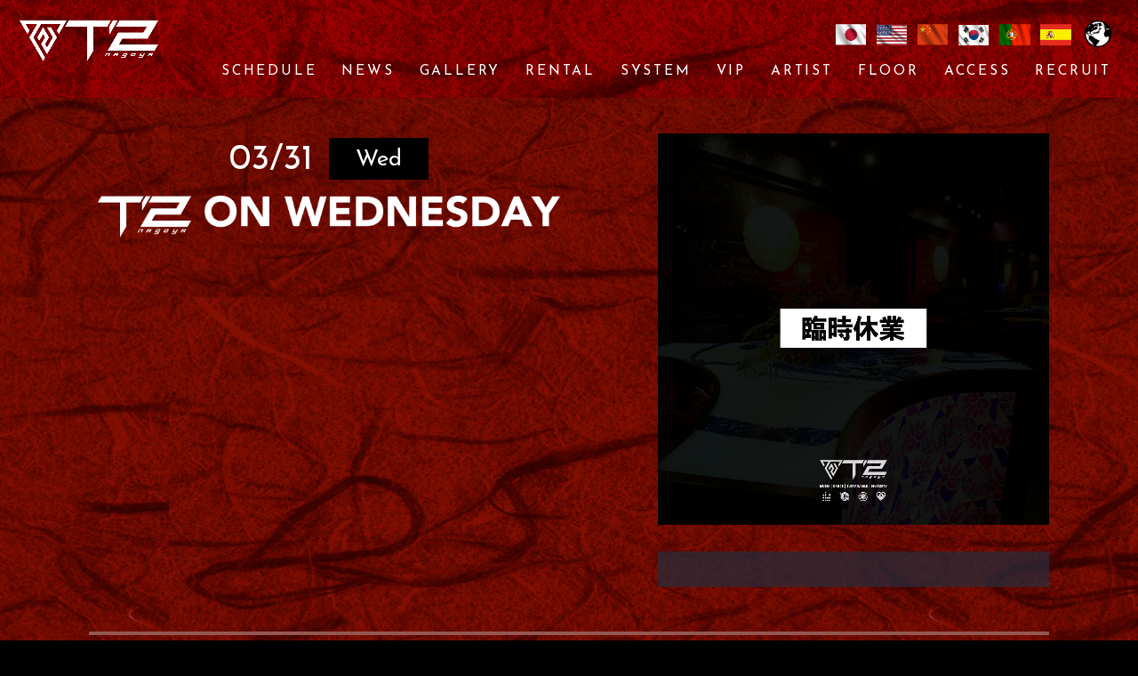

--- FILE ---
content_type: text/html; charset=UTF-8
request_url: https://t2-nagoya.com/20210331/
body_size: 8573
content:
<!DOCTYPE html>
<html lang="ja">
<head>
	
<!-- Global site tag (gtag.js) - Google Analytics -->
<script async src="https://www.googletagmanager.com/gtag/js?id=UA-169219930-1"></script>
<script>
  window.dataLayer = window.dataLayer || [];
  function gtag(){dataLayer.push(arguments);}
  gtag('js', new Date());

  gtag('config', 'UA-169219930-1');
</script>

<meta charset="utf-8">
<title>T2 ON WEDNESDAY(2021/03/31) - T2 NAGOYA</title>
<meta name="description" content="東京・渋谷にてクラブシーンの一時代を築いた「T2 SHIBUYA」から3年ー。今秋、名古屋・栄に「T2 NAGOYA」が堂々のリバイバルオープン！4層フロアとルーフトップを擁したビルディング1棟、総面積400坪(収容キャパシティ2,000名)を超える中部エリアでは最大級のナイトクラブが誕生します。">
<meta http-equiv="X-UA-Compatible" content="IE=edge">
<meta name="viewport" content="width=device-width,user-scalable=no,initial-scale=1,maximum-scale=1.0">
<meta name="format-detection" content="telephone=no">
<link rel="stylesheet" href="https://t2-nagoya.com/wp/wp-content/themes/t2_nagoya/style.css?ver_20260116030432">
<link rel="shortcut icon" href="https://t2-nagoya.com/wp/wp-content/themes/t2_nagoya/img/common/favicon.ico">
<script src="https://ajax.googleapis.com/ajax/libs/jquery/1.11.3/jquery.min.js"></script>
<script src="https://t2-nagoya.com/wp/wp-content/themes/t2_nagoya/js/common.js"></script>
<!--[if lt IE 9]>
<script src="https://cdnjs.cloudflare.com/ajax/libs/html5shiv/3.7.3/html5shiv.js"></script>
<script src="https://cdnjs.cloudflare.com/ajax/libs/selectivizr/1.0.2/selectivizr-min.js"></script>
<![endif]-->
<meta name='robots' content='max-image-preview:large' />
	<style>img:is([sizes="auto" i], [sizes^="auto," i]) { contain-intrinsic-size: 3000px 1500px }</style>
	<link rel='dns-prefetch' href='//translate.google.com' />
<link rel="alternate" type="application/rss+xml" title="T2 NAGOYA &raquo; T2 ON WEDNESDAY のコメントのフィード" href="https://t2-nagoya.com/20210331/feed/" />
<script type="text/javascript">
/* <![CDATA[ */
window._wpemojiSettings = {"baseUrl":"https:\/\/s.w.org\/images\/core\/emoji\/16.0.1\/72x72\/","ext":".png","svgUrl":"https:\/\/s.w.org\/images\/core\/emoji\/16.0.1\/svg\/","svgExt":".svg","source":{"concatemoji":"https:\/\/t2-nagoya.com\/wp\/wp-includes\/js\/wp-emoji-release.min.js?ver=6.8.3"}};
/*! This file is auto-generated */
!function(s,n){var o,i,e;function c(e){try{var t={supportTests:e,timestamp:(new Date).valueOf()};sessionStorage.setItem(o,JSON.stringify(t))}catch(e){}}function p(e,t,n){e.clearRect(0,0,e.canvas.width,e.canvas.height),e.fillText(t,0,0);var t=new Uint32Array(e.getImageData(0,0,e.canvas.width,e.canvas.height).data),a=(e.clearRect(0,0,e.canvas.width,e.canvas.height),e.fillText(n,0,0),new Uint32Array(e.getImageData(0,0,e.canvas.width,e.canvas.height).data));return t.every(function(e,t){return e===a[t]})}function u(e,t){e.clearRect(0,0,e.canvas.width,e.canvas.height),e.fillText(t,0,0);for(var n=e.getImageData(16,16,1,1),a=0;a<n.data.length;a++)if(0!==n.data[a])return!1;return!0}function f(e,t,n,a){switch(t){case"flag":return n(e,"\ud83c\udff3\ufe0f\u200d\u26a7\ufe0f","\ud83c\udff3\ufe0f\u200b\u26a7\ufe0f")?!1:!n(e,"\ud83c\udde8\ud83c\uddf6","\ud83c\udde8\u200b\ud83c\uddf6")&&!n(e,"\ud83c\udff4\udb40\udc67\udb40\udc62\udb40\udc65\udb40\udc6e\udb40\udc67\udb40\udc7f","\ud83c\udff4\u200b\udb40\udc67\u200b\udb40\udc62\u200b\udb40\udc65\u200b\udb40\udc6e\u200b\udb40\udc67\u200b\udb40\udc7f");case"emoji":return!a(e,"\ud83e\udedf")}return!1}function g(e,t,n,a){var r="undefined"!=typeof WorkerGlobalScope&&self instanceof WorkerGlobalScope?new OffscreenCanvas(300,150):s.createElement("canvas"),o=r.getContext("2d",{willReadFrequently:!0}),i=(o.textBaseline="top",o.font="600 32px Arial",{});return e.forEach(function(e){i[e]=t(o,e,n,a)}),i}function t(e){var t=s.createElement("script");t.src=e,t.defer=!0,s.head.appendChild(t)}"undefined"!=typeof Promise&&(o="wpEmojiSettingsSupports",i=["flag","emoji"],n.supports={everything:!0,everythingExceptFlag:!0},e=new Promise(function(e){s.addEventListener("DOMContentLoaded",e,{once:!0})}),new Promise(function(t){var n=function(){try{var e=JSON.parse(sessionStorage.getItem(o));if("object"==typeof e&&"number"==typeof e.timestamp&&(new Date).valueOf()<e.timestamp+604800&&"object"==typeof e.supportTests)return e.supportTests}catch(e){}return null}();if(!n){if("undefined"!=typeof Worker&&"undefined"!=typeof OffscreenCanvas&&"undefined"!=typeof URL&&URL.createObjectURL&&"undefined"!=typeof Blob)try{var e="postMessage("+g.toString()+"("+[JSON.stringify(i),f.toString(),p.toString(),u.toString()].join(",")+"));",a=new Blob([e],{type:"text/javascript"}),r=new Worker(URL.createObjectURL(a),{name:"wpTestEmojiSupports"});return void(r.onmessage=function(e){c(n=e.data),r.terminate(),t(n)})}catch(e){}c(n=g(i,f,p,u))}t(n)}).then(function(e){for(var t in e)n.supports[t]=e[t],n.supports.everything=n.supports.everything&&n.supports[t],"flag"!==t&&(n.supports.everythingExceptFlag=n.supports.everythingExceptFlag&&n.supports[t]);n.supports.everythingExceptFlag=n.supports.everythingExceptFlag&&!n.supports.flag,n.DOMReady=!1,n.readyCallback=function(){n.DOMReady=!0}}).then(function(){return e}).then(function(){var e;n.supports.everything||(n.readyCallback(),(e=n.source||{}).concatemoji?t(e.concatemoji):e.wpemoji&&e.twemoji&&(t(e.twemoji),t(e.wpemoji)))}))}((window,document),window._wpemojiSettings);
/* ]]> */
</script>
<style id='wp-emoji-styles-inline-css' type='text/css'>

	img.wp-smiley, img.emoji {
		display: inline !important;
		border: none !important;
		box-shadow: none !important;
		height: 1em !important;
		width: 1em !important;
		margin: 0 0.07em !important;
		vertical-align: -0.1em !important;
		background: none !important;
		padding: 0 !important;
	}
</style>
<link rel='stylesheet' id='wp-block-library-css' href='https://t2-nagoya.com/wp/wp-includes/css/dist/block-library/style.min.css?ver=6.8.3' type='text/css' media='all' />
<style id='classic-theme-styles-inline-css' type='text/css'>
/*! This file is auto-generated */
.wp-block-button__link{color:#fff;background-color:#32373c;border-radius:9999px;box-shadow:none;text-decoration:none;padding:calc(.667em + 2px) calc(1.333em + 2px);font-size:1.125em}.wp-block-file__button{background:#32373c;color:#fff;text-decoration:none}
</style>
<style id='global-styles-inline-css' type='text/css'>
:root{--wp--preset--aspect-ratio--square: 1;--wp--preset--aspect-ratio--4-3: 4/3;--wp--preset--aspect-ratio--3-4: 3/4;--wp--preset--aspect-ratio--3-2: 3/2;--wp--preset--aspect-ratio--2-3: 2/3;--wp--preset--aspect-ratio--16-9: 16/9;--wp--preset--aspect-ratio--9-16: 9/16;--wp--preset--color--black: #000000;--wp--preset--color--cyan-bluish-gray: #abb8c3;--wp--preset--color--white: #ffffff;--wp--preset--color--pale-pink: #f78da7;--wp--preset--color--vivid-red: #cf2e2e;--wp--preset--color--luminous-vivid-orange: #ff6900;--wp--preset--color--luminous-vivid-amber: #fcb900;--wp--preset--color--light-green-cyan: #7bdcb5;--wp--preset--color--vivid-green-cyan: #00d084;--wp--preset--color--pale-cyan-blue: #8ed1fc;--wp--preset--color--vivid-cyan-blue: #0693e3;--wp--preset--color--vivid-purple: #9b51e0;--wp--preset--gradient--vivid-cyan-blue-to-vivid-purple: linear-gradient(135deg,rgba(6,147,227,1) 0%,rgb(155,81,224) 100%);--wp--preset--gradient--light-green-cyan-to-vivid-green-cyan: linear-gradient(135deg,rgb(122,220,180) 0%,rgb(0,208,130) 100%);--wp--preset--gradient--luminous-vivid-amber-to-luminous-vivid-orange: linear-gradient(135deg,rgba(252,185,0,1) 0%,rgba(255,105,0,1) 100%);--wp--preset--gradient--luminous-vivid-orange-to-vivid-red: linear-gradient(135deg,rgba(255,105,0,1) 0%,rgb(207,46,46) 100%);--wp--preset--gradient--very-light-gray-to-cyan-bluish-gray: linear-gradient(135deg,rgb(238,238,238) 0%,rgb(169,184,195) 100%);--wp--preset--gradient--cool-to-warm-spectrum: linear-gradient(135deg,rgb(74,234,220) 0%,rgb(151,120,209) 20%,rgb(207,42,186) 40%,rgb(238,44,130) 60%,rgb(251,105,98) 80%,rgb(254,248,76) 100%);--wp--preset--gradient--blush-light-purple: linear-gradient(135deg,rgb(255,206,236) 0%,rgb(152,150,240) 100%);--wp--preset--gradient--blush-bordeaux: linear-gradient(135deg,rgb(254,205,165) 0%,rgb(254,45,45) 50%,rgb(107,0,62) 100%);--wp--preset--gradient--luminous-dusk: linear-gradient(135deg,rgb(255,203,112) 0%,rgb(199,81,192) 50%,rgb(65,88,208) 100%);--wp--preset--gradient--pale-ocean: linear-gradient(135deg,rgb(255,245,203) 0%,rgb(182,227,212) 50%,rgb(51,167,181) 100%);--wp--preset--gradient--electric-grass: linear-gradient(135deg,rgb(202,248,128) 0%,rgb(113,206,126) 100%);--wp--preset--gradient--midnight: linear-gradient(135deg,rgb(2,3,129) 0%,rgb(40,116,252) 100%);--wp--preset--font-size--small: 13px;--wp--preset--font-size--medium: 20px;--wp--preset--font-size--large: 36px;--wp--preset--font-size--x-large: 42px;--wp--preset--spacing--20: 0.44rem;--wp--preset--spacing--30: 0.67rem;--wp--preset--spacing--40: 1rem;--wp--preset--spacing--50: 1.5rem;--wp--preset--spacing--60: 2.25rem;--wp--preset--spacing--70: 3.38rem;--wp--preset--spacing--80: 5.06rem;--wp--preset--shadow--natural: 6px 6px 9px rgba(0, 0, 0, 0.2);--wp--preset--shadow--deep: 12px 12px 50px rgba(0, 0, 0, 0.4);--wp--preset--shadow--sharp: 6px 6px 0px rgba(0, 0, 0, 0.2);--wp--preset--shadow--outlined: 6px 6px 0px -3px rgba(255, 255, 255, 1), 6px 6px rgba(0, 0, 0, 1);--wp--preset--shadow--crisp: 6px 6px 0px rgba(0, 0, 0, 1);}:where(.is-layout-flex){gap: 0.5em;}:where(.is-layout-grid){gap: 0.5em;}body .is-layout-flex{display: flex;}.is-layout-flex{flex-wrap: wrap;align-items: center;}.is-layout-flex > :is(*, div){margin: 0;}body .is-layout-grid{display: grid;}.is-layout-grid > :is(*, div){margin: 0;}:where(.wp-block-columns.is-layout-flex){gap: 2em;}:where(.wp-block-columns.is-layout-grid){gap: 2em;}:where(.wp-block-post-template.is-layout-flex){gap: 1.25em;}:where(.wp-block-post-template.is-layout-grid){gap: 1.25em;}.has-black-color{color: var(--wp--preset--color--black) !important;}.has-cyan-bluish-gray-color{color: var(--wp--preset--color--cyan-bluish-gray) !important;}.has-white-color{color: var(--wp--preset--color--white) !important;}.has-pale-pink-color{color: var(--wp--preset--color--pale-pink) !important;}.has-vivid-red-color{color: var(--wp--preset--color--vivid-red) !important;}.has-luminous-vivid-orange-color{color: var(--wp--preset--color--luminous-vivid-orange) !important;}.has-luminous-vivid-amber-color{color: var(--wp--preset--color--luminous-vivid-amber) !important;}.has-light-green-cyan-color{color: var(--wp--preset--color--light-green-cyan) !important;}.has-vivid-green-cyan-color{color: var(--wp--preset--color--vivid-green-cyan) !important;}.has-pale-cyan-blue-color{color: var(--wp--preset--color--pale-cyan-blue) !important;}.has-vivid-cyan-blue-color{color: var(--wp--preset--color--vivid-cyan-blue) !important;}.has-vivid-purple-color{color: var(--wp--preset--color--vivid-purple) !important;}.has-black-background-color{background-color: var(--wp--preset--color--black) !important;}.has-cyan-bluish-gray-background-color{background-color: var(--wp--preset--color--cyan-bluish-gray) !important;}.has-white-background-color{background-color: var(--wp--preset--color--white) !important;}.has-pale-pink-background-color{background-color: var(--wp--preset--color--pale-pink) !important;}.has-vivid-red-background-color{background-color: var(--wp--preset--color--vivid-red) !important;}.has-luminous-vivid-orange-background-color{background-color: var(--wp--preset--color--luminous-vivid-orange) !important;}.has-luminous-vivid-amber-background-color{background-color: var(--wp--preset--color--luminous-vivid-amber) !important;}.has-light-green-cyan-background-color{background-color: var(--wp--preset--color--light-green-cyan) !important;}.has-vivid-green-cyan-background-color{background-color: var(--wp--preset--color--vivid-green-cyan) !important;}.has-pale-cyan-blue-background-color{background-color: var(--wp--preset--color--pale-cyan-blue) !important;}.has-vivid-cyan-blue-background-color{background-color: var(--wp--preset--color--vivid-cyan-blue) !important;}.has-vivid-purple-background-color{background-color: var(--wp--preset--color--vivid-purple) !important;}.has-black-border-color{border-color: var(--wp--preset--color--black) !important;}.has-cyan-bluish-gray-border-color{border-color: var(--wp--preset--color--cyan-bluish-gray) !important;}.has-white-border-color{border-color: var(--wp--preset--color--white) !important;}.has-pale-pink-border-color{border-color: var(--wp--preset--color--pale-pink) !important;}.has-vivid-red-border-color{border-color: var(--wp--preset--color--vivid-red) !important;}.has-luminous-vivid-orange-border-color{border-color: var(--wp--preset--color--luminous-vivid-orange) !important;}.has-luminous-vivid-amber-border-color{border-color: var(--wp--preset--color--luminous-vivid-amber) !important;}.has-light-green-cyan-border-color{border-color: var(--wp--preset--color--light-green-cyan) !important;}.has-vivid-green-cyan-border-color{border-color: var(--wp--preset--color--vivid-green-cyan) !important;}.has-pale-cyan-blue-border-color{border-color: var(--wp--preset--color--pale-cyan-blue) !important;}.has-vivid-cyan-blue-border-color{border-color: var(--wp--preset--color--vivid-cyan-blue) !important;}.has-vivid-purple-border-color{border-color: var(--wp--preset--color--vivid-purple) !important;}.has-vivid-cyan-blue-to-vivid-purple-gradient-background{background: var(--wp--preset--gradient--vivid-cyan-blue-to-vivid-purple) !important;}.has-light-green-cyan-to-vivid-green-cyan-gradient-background{background: var(--wp--preset--gradient--light-green-cyan-to-vivid-green-cyan) !important;}.has-luminous-vivid-amber-to-luminous-vivid-orange-gradient-background{background: var(--wp--preset--gradient--luminous-vivid-amber-to-luminous-vivid-orange) !important;}.has-luminous-vivid-orange-to-vivid-red-gradient-background{background: var(--wp--preset--gradient--luminous-vivid-orange-to-vivid-red) !important;}.has-very-light-gray-to-cyan-bluish-gray-gradient-background{background: var(--wp--preset--gradient--very-light-gray-to-cyan-bluish-gray) !important;}.has-cool-to-warm-spectrum-gradient-background{background: var(--wp--preset--gradient--cool-to-warm-spectrum) !important;}.has-blush-light-purple-gradient-background{background: var(--wp--preset--gradient--blush-light-purple) !important;}.has-blush-bordeaux-gradient-background{background: var(--wp--preset--gradient--blush-bordeaux) !important;}.has-luminous-dusk-gradient-background{background: var(--wp--preset--gradient--luminous-dusk) !important;}.has-pale-ocean-gradient-background{background: var(--wp--preset--gradient--pale-ocean) !important;}.has-electric-grass-gradient-background{background: var(--wp--preset--gradient--electric-grass) !important;}.has-midnight-gradient-background{background: var(--wp--preset--gradient--midnight) !important;}.has-small-font-size{font-size: var(--wp--preset--font-size--small) !important;}.has-medium-font-size{font-size: var(--wp--preset--font-size--medium) !important;}.has-large-font-size{font-size: var(--wp--preset--font-size--large) !important;}.has-x-large-font-size{font-size: var(--wp--preset--font-size--x-large) !important;}
:where(.wp-block-post-template.is-layout-flex){gap: 1.25em;}:where(.wp-block-post-template.is-layout-grid){gap: 1.25em;}
:where(.wp-block-columns.is-layout-flex){gap: 2em;}:where(.wp-block-columns.is-layout-grid){gap: 2em;}
:root :where(.wp-block-pullquote){font-size: 1.5em;line-height: 1.6;}
</style>
<link rel='stylesheet' id='contact-form-7-css' href='https://t2-nagoya.com/wp/wp-content/plugins/contact-form-7/includes/css/styles.css?ver=5.9.6' type='text/css' media='all' />
<link rel='stylesheet' id='google-language-translator-css' href='https://t2-nagoya.com/wp/wp-content/plugins/google-language-translator/css/style.css?ver=6.0.6' type='text/css' media='' />
<script type="text/javascript" src="https://t2-nagoya.com/wp/wp-includes/js/jquery/jquery.min.js?ver=3.7.1" id="jquery-core-js"></script>
<script type="text/javascript" src="https://t2-nagoya.com/wp/wp-includes/js/jquery/jquery-migrate.min.js?ver=3.4.1" id="jquery-migrate-js"></script>
<link rel="https://api.w.org/" href="https://t2-nagoya.com/wp-json/" /><link rel="alternate" title="JSON" type="application/json" href="https://t2-nagoya.com/wp-json/wp/v2/posts/1595" /><link rel="EditURI" type="application/rsd+xml" title="RSD" href="https://t2-nagoya.com/wp/xmlrpc.php?rsd" />
<meta name="generator" content="WordPress 6.8.3" />
<link rel="canonical" href="https://t2-nagoya.com/20210331/" />
<link rel='shortlink' href='https://t2-nagoya.com/?p=1595' />
<link rel="alternate" title="oEmbed (JSON)" type="application/json+oembed" href="https://t2-nagoya.com/wp-json/oembed/1.0/embed?url=https%3A%2F%2Ft2-nagoya.com%2F20210331%2F" />
<link rel="alternate" title="oEmbed (XML)" type="text/xml+oembed" href="https://t2-nagoya.com/wp-json/oembed/1.0/embed?url=https%3A%2F%2Ft2-nagoya.com%2F20210331%2F&#038;format=xml" />
<style type="text/css">p.hello { font-size:12px; color:darkgray; }#google_language_translator, #flags { text-align:left; }#google_language_translator { clear:both; }#flags { width:165px; }#flags a { display:inline-block; margin-right:2px; }#google_language_translator { width:auto !important; }.goog-tooltip {display: none !important;}.goog-tooltip:hover {display: none !important;}.goog-text-highlight {background-color: transparent !important; border: none !important; box-shadow: none !important;}#google_language_translator select.goog-te-combo { color:#32373c; }.goog-te-banner-frame{visibility:hidden !important;}body { top:0px !important;}#glt-translate-trigger { left:20px; right:auto; }#glt-translate-trigger > span { color:#ffffff; }#glt-translate-trigger { background:#f89406; }.goog-te-gadget .goog-te-combo { width:100%; }</style></head>

<body>

<div id="loader-bg">
	<div id="loader">
		<img src="https://t2-nagoya.com/wp/wp-content/themes/t2_nagoya/img/common/loading.gif" alt="loading">
	</div>
</div>
	
<!-- header -->
<header class="header">
	<div class="inner">
		<h1 class="site_logo"><a href="https://t2-nagoya.com"><img src="https://t2-nagoya.com/wp/wp-content/themes/t2_nagoya/img/common/logo.png" alt="T2 NAGOYA" /></a></h1>
		<!--<div class="sp_only">
		<div class="sp_only">
			<!--<div class="vip_btn font01"><a href="#">VIP</a></div>-->
			<div class="header_menu">
				<a class="menu-trigger open" href="javascript:void(0)">
					<span></span>
					<span></span>
					<span></span>
				</a>
			</div>
			<!--<div class="sp_locale_btn"><img src="https://t2-nagoya.com/wp/wp-content/themes/t2_nagoya/img/common/header_locale.png" alt="多言語" /></div>-->
		</div>
		<div id="sp_menu" class="sp_window">
			<nav class="g_nav font01">
				<ul>
					<li><a href="https://t2-nagoya.com/2026/1/"><span>SCHEDULE</span></a></li>
					<li><a href="https://t2-nagoya.com/news/"><span>NEWS</span></a></li>
					<li><a href="https://t2-nagoya.com/gallery/"><span>GALLERY</span></a></li>
					<li><a href="https://t2-nagoya.com/rental/"><span>RENTAL</span></a></li>
					<li><a href="https://t2-nagoya.com/system/"><span>SYSTEM</span></a></li>
					<li><a href="https://t2-nagoya.com/vip/"><span>VIP</span></a></li>
					<li><a href="https://t2-nagoya.com/artist/"><span>ARTIST</span></a></li>
					<li><a href="https://t2-nagoya.com/floor/"><span>FLOOR</span></a></li>
					<li><a href="https://t2-nagoya.com/access/"><span>ACCESS</span></a></li>
					<li><a href="https://t2-nagoya.com/recruit2/"><span>RECRUIT</span></a></li>
					<!--<li><a href="#"><span>CONTACT</span></a></li>-->
				</ul>
			</nav>
		</div>
		<!--<div id="sp_locale" class="sp_window">-->
			<div class="locale">
				<ul>
					<li><a href="javascript:void(0)" title="Japanese" class="nturl notranslate ja flag Japanese" data-lang="Japanese"><img src="https://t2-nagoya.com/wp/wp-content/themes/t2_nagoya/img/common/header_locale_jpn.png" alt="日本語" /></a></li>
					<li><a href="javascript:void(0)" title="English" class="nturl notranslate en flag united-states" data-lang="English"><img src="https://t2-nagoya.com/wp/wp-content/themes/t2_nagoya/img/common/header_locale_usa.png" alt="英語" /></a></li>
					<li><a href="javascript:void(0)" title="Chinese (Simplified)" class="nturl notranslate zh-CN flag Chinese (Simplified)" data-lang="Chinese (Simplified)"><img src="https://t2-nagoya.com/wp/wp-content/themes/t2_nagoya/img/common/header_locale_chn.png" alt="中国語" /></a></li>
					<li><a href="javascript:void(0)" title="Korean" class="nturl notranslate ko flag Korean" data-lang="Korean"><img src="https://t2-nagoya.com/wp/wp-content/themes/t2_nagoya/img/common/header_locale_kor.png" alt="韓国語" /></a></li>
					<li><a href="javascript:void(0)" title="Portuguese" class="nturl notranslate pt flag Portuguese" data-lang="Portuguese"><img src="https://t2-nagoya.com/wp/wp-content/themes/t2_nagoya/img/common/header_locale_prt.png" alt="ポルトガル語" /></a></li>
					<li><a href="javascript:void(0)" title="Spanish" class="nturl notranslate es flag Spanish"><img src="https://t2-nagoya.com/wp/wp-content/themes/t2_nagoya/img/common/header_locale_spain.png" alt="スペイン語" /></a></li>
				</ul>
			</div>
		<!--</div>-->
</header><!-- END header -->	
<!-- wrapper -->
<div class="wrapper page">	
	<div class="container">
		
				
		<link rel="stylesheet" type="text/css" href="https://cdn.jsdelivr.net/npm/slick-carousel@1.8.1/slick/slick.css"/>
		<link rel="stylesheet" type="text/css" href="https://cdn.jsdelivr.net/npm/slick-carousel@1.8.1/slick/slick-theme.css"/>
		<script src="https://ajax.googleapis.com/ajax/libs/jquery/3.1.1/jquery.min.js"></script>
		<script type="text/javascript" src="https://cdn.jsdelivr.net/npm/slick-carousel@1.8.1/slick/slick.min.js"></script>
		<script>
			$(function(){
				 $('.eyecatch ul').slick({
					 autoplay: true,
					 arrows: false,
					 pauseOnHover: false,
				 });
				 $('.dj_section .image ul').slick({
					 autoplay: true,
					 arrows: true,
					 pauseOnHover: false,
				 });
			});
		</script>
		
		<div class="page_single">
			<div class="event_ttl sp_tab_only">
				<div class="date font01">03/31<span>Wed</span></div>
								
								<h2 class="event_logo"><img src="https://t2-nagoya.com/wp/wp-content/themes/t2_nagoya/img/single/wed_single.png" alt="T2 ON WEDNESDAY" /></h2>
								
							</div>
			<div class="page_single_wrap cf">
				<div class="right">
										
										<div class="eyecatch">
						<ul>
							<li>
																<img src="https://t2-nagoya.com/wp/wp-content/uploads/2021/01/rinji_hei.jpg" alt="T2 ON WEDNESDAY">
							</li>							
						</ul>
					</div>
										
										
										
					<div class="price font01">
											</div>
					
									</div>
				<div class="left">
					<div class="event_ttl pc_only">
						<div class="date font01">03/31<span>Wed</span></div>
												
						
												<h2 class="event_logo"><img src="https://t2-nagoya.com/wp/wp-content/themes/t2_nagoya/img/single/wed_single.png" alt="T2 ON WEDNESDAY" /></h2>
												
						
											</div>
					<div class="dj_section font01">
																													</div>
				</div>
			</div>
			<div class="btn_wrap font_01">
				<ul>
					<li><a href="https://t2-nagoya.com/2026/1/">CALENDAR</a></li>
					<li><a href="https://t2-nagoya.com/vip/">V I P</a></li>
				</ul>
			</div>
		</div>
		
	</div>    
</div><!-- END wrapper -->

<!-- footer -->
<footer class="footer">
	<div class="inner">
		<h3 class="font02">T2 NAGOYA<!--<span class="sp_only">Coming soon</span>--></h3>
		<div class="wrap">
			<div class="item overview">
				<!--<h3 class="font02">T2 NAGOYA<span class="sp_only">Coming soon</span></h3>-->
				<ul>
					<li>
						<h4 class="font01">ADDRESS</h4>
						<p>〒460-0008<br />
						愛知県名古屋市中区栄3-12-19<br /><br />

						名城線矢場町駅6番出口 徒歩6分<br />
						東山線栄駅7番出口 徒歩9分</p>
					</li>
					<li>
						<h4 class="font01">HOURS</h4>
						<p>金土、祝前日　21:00〜5:00<br>
日水木　　　　22:00〜5:00<br>
月火　　　　　CLOSE
						<!--<span>※レンタルスペースとしての利用は上記営業時間外にて受付</span>--></p>
					</li>
					<li>
						<h4 class="font01">CONTACT</h4>
						<p class="pc_tab_only">TEL:052-211-9120<br />(FAX:052-211-9121)<!--(事務所:月曜〜金曜 11:00〜17:00)--></p>
						<p class="sp_only">TEL:<a href="tel:052-211-9120">052-211-9120</a><br />(FAX:052-211-9121)<!--(事務所:月曜〜金曜 11:00〜17:00)--></p>
					</li>
				</ul>
			</div>
			<!--<div class="item link">
				<h3 class="font02">Coming soon</h3>
				<ul class="font02">
					<li><a href="#">FAQ</a></li>
					<li><a href="#">SYSTEM</a></li>
					<li><a href="#">ACCESSIBILITY POLICY</a></li>
					<li><a href="#">RENTAL</a></li>
					<li><a href="#">CONTACT</a></li>
					<li><a href="#">GALLERY</a></li>
					<li><a href="#">PRIVACY POLICY</a></li>
					<li><a href="#">VIP</a></li>
					<li><a href="#">ACCESS</a></li>
					<li><a href="#">ARTIST</a></li>
					<li><a href="mailto:recruit@t2-nagoya.com">RECRUIT(オープニングスタッフ募集中)</a></li>
				</ul>
			</div>-->
			<div class="item overview">
				<!--<h3 class="font02 pc_tab_only">Coming soon</h3>-->
				<ul>
					<li>
						<h4 class="font01">RECRUIT</h4>
						<p>スタッフ募集中！<br class="sp_only" />ご応募は<a href="https://t2-nagoya.com/recruit2/">コチラより</a></p>
					</li>
					<li>
						<h4 class="font01">INFO</h4>
						<p>店内貸切・撮影のご相談も随時承っております。<br />各種お問い合わせは<a href="mailto:info@t2-nagoya.com">コチラより</a></p>
					</li>
				</ul>
			</div>
		</div>
	</div>
	<div class="footer_bg2">
		<div class="footer_sns">
			<ul>
				<li><a href="https://www.instagram.com/t2nagoya/" target="_blank" rel="nofollow"><img src="https://t2-nagoya.com/wp/wp-content/themes/t2_nagoya/img/common/footer_instagram_2.png" alt="instagram" /></a></li>
				<li><a href="https://www.facebook.com/T2-NAGOYA-109597617453157/" target="_blank" rel="nofollow"><img src="https://t2-nagoya.com/wp/wp-content/themes/t2_nagoya/img/common/footer_facebook_2.png" alt="facebook" /></a></li>
				<li><a href="https://twitter.com/t2nagoya" target="_blank" rel="nofollow"><img src="https://t2-nagoya.com/wp/wp-content/themes/t2_nagoya/img/common/footer_twitter_2.png" alt="twitter" /></a></li>
				<li><a href="https://www.youtube.com/channel/UCAvzFrXYSEwD4XIYYMTWU2g" target="_blank" rel="nofollow"><img src="https://t2-nagoya.com/wp/wp-content/themes/t2_nagoya/img/common/footer_youtube_2.png" alt="youtube" /></a></li>
				<li><a href="https://www.tiktok.com/@t2nagoya" target="_blank" rel="nofollow"><img src="https://t2-nagoya.com/wp/wp-content/themes/t2_nagoya/img/common/footer_tiktok_2.png" alt="tiktok" /></a></li>
			</ul>
		</div>
		<div class="footer_txt font01">
			<ul>
				<li>MUSIC</li>
				<li>DANCE</li>
				<li>SUSTAINABLE</li>
				<li>DIVERSITY</li>
			</ul>
		</div>
		<div class="footer_ico">
			<ul>
				<li><img src="https://t2-nagoya.com/wp/wp-content/themes/t2_nagoya/img/common/footer_ico1_2.png" alt="ico" /></li>
				<li><img src="https://t2-nagoya.com/wp/wp-content/themes/t2_nagoya/img/common/footer_ico2_2.png" alt="ico" /></li>
				<li><img src="https://t2-nagoya.com/wp/wp-content/themes/t2_nagoya/img/common/footer_ico3_2.png" alt="ico" /></li>
				<li><img src="https://t2-nagoya.com/wp/wp-content/themes/t2_nagoya/img/common/footer_ico4_2.png" alt="ico" /></li>
			</ul>
		</div>
	</div>
</footer><!-- END footer -->

<a href="#" class="page_top"></a>
	
<script type="speculationrules">
{"prefetch":[{"source":"document","where":{"and":[{"href_matches":"\/*"},{"not":{"href_matches":["\/wp\/wp-*.php","\/wp\/wp-admin\/*","\/wp\/wp-content\/uploads\/*","\/wp\/wp-content\/*","\/wp\/wp-content\/plugins\/*","\/wp\/wp-content\/themes\/t2_nagoya\/*","\/*\\?(.+)"]}},{"not":{"selector_matches":"a[rel~=\"nofollow\"]"}},{"not":{"selector_matches":".no-prefetch, .no-prefetch a"}}]},"eagerness":"conservative"}]}
</script>
<div id="flags" style="display:none" class="size18"><ul id="sortable" class="ui-sortable"><li id="Chinese (Simplified)"><a href="#" title="Chinese (Simplified)" class="nturl notranslate zh-CN flag Chinese (Simplified)"></a></li><li id="English"><a href="#" title="English" class="nturl notranslate en flag united-states"></a></li><li id="Japanese"><a href="#" title="Japanese" class="nturl notranslate ja flag Japanese"></a></li><li id="Korean"><a href="#" title="Korean" class="nturl notranslate ko flag Korean"></a></li><li id="Portuguese"><a href="#" title="Portuguese" class="nturl notranslate pt flag Portuguese"></a></li><li id="Spanish"><a href="#" title="Spanish" class="nturl notranslate es flag Spanish"></a></li></ul></div><div id='glt-footer'><div id="google_language_translator" class="default-language-ja"></div></div><script>function GoogleLanguageTranslatorInit() { new google.translate.TranslateElement({pageLanguage: 'ja', includedLanguages:'zh-CN,en,ja,ko,pt,es', autoDisplay: false}, 'google_language_translator');}</script><script type="text/javascript" src="https://t2-nagoya.com/wp/wp-content/plugins/contact-form-7/includes/swv/js/index.js?ver=5.9.6" id="swv-js"></script>
<script type="text/javascript" id="contact-form-7-js-extra">
/* <![CDATA[ */
var wpcf7 = {"api":{"root":"https:\/\/t2-nagoya.com\/wp-json\/","namespace":"contact-form-7\/v1"}};
/* ]]> */
</script>
<script type="text/javascript" src="https://t2-nagoya.com/wp/wp-content/plugins/contact-form-7/includes/js/index.js?ver=5.9.6" id="contact-form-7-js"></script>
<script type="text/javascript" src="https://t2-nagoya.com/wp/wp-content/plugins/google-language-translator/js/scripts.js?ver=6.0.6" id="scripts-js"></script>
<script type="text/javascript" src="//translate.google.com/translate_a/element.js?cb=GoogleLanguageTranslatorInit" id="scripts-google-js"></script>
</body>
</html>

--- FILE ---
content_type: text/css
request_url: https://t2-nagoya.com/wp/wp-content/themes/t2_nagoya/style.css?ver_20260116030432
body_size: 27741
content:
@charset "UTF-8";
/*!===========================
style.cssはSassから生成されていますので、
直接編集しないようご注意ください。
===========================*/
@import url("https://fonts.googleapis.com/css2?family=Josefin+Sans:wght@400;600&family=Noto+Sans+JP:wght@100;300;400;700&display=swap");
html, body, p, ol, ul, li, dl, dt, dd, blockquote, figure, fieldset, legend, textarea, pre, iframe, hr, h1, h2, h3, h4, h5, h6 {
  margin: 0;
  padding: 0; }

html {
  -webkit-text-size-adjust: 100%; }

h1, h2, h3, h4, h5, h6 {
  font-size: 100%;
  font-weight: normal; }

ul, ol {
  list-style: none; }

button, input, select, textarea {
  margin: 0; }

html, * {
  -webkit-box-sizing: border-box;
  -moz-box-sizing: border-box;
  box-sizing: border-box; }

*,
::before,
::after {
  background-repeat: no-repeat;
  box-sizing: inherit; }

img, embed, iframe, object, audio, video {
  height: auto;
  max-width: 100%; }

img {
  -webkit-backface-visibility: hidden;
  backface-visibility: hidden;
  vertical-align: bottom; }

iframe {
  border: 0; }

table {
  border-collapse: collapse;
  border-spacing: 0; }

td,
th {
  padding: 0;
  text-align: left; }

article,
aside,
figcaption,
figure,
footer,
header,
main,
nav,
section {
  display: block; }

a {
  background-color: transparent;
  -webkit-text-decoration-skip: objects; }

a:active,
a:hover {
  outline-width: 0; }

b,
strong {
  font-weight: bold; }

.clear {
  clear: both; }

.cf:before, .cf:after {
  content: "";
  display: block; }

.cf:after {
  clear: both; }

.cf {
  zoom: 1;
  overflow: hidden; }

.fixed {
  position: fixed;
  top: 0;
  left: 0;
  width: 100%;
  z-index: 100; }

.table_w {
  width: 100%;
  display: table;
  table-layout: fixed; }

.table_c {
  display: table-cell;
  vertical-align: top; }

.fa {
  display: inline-block;
  font-family: FontAwesome;
  font-style: normal;
  font-weight: normal;
  line-height: 1;
  -webkit-font-smoothing: antialiased;
  -moz-osx-font-smoothing: grayscale; }

/* ===================================================================
	utility
=================================================================== */
.mt05 {
  margin-top: 5px; }

.mt10 {
  margin-top: 10px; }

.mt20 {
  margin-top: 20px; }

.mt30 {
  margin-top: 30px; }

.mt40 {
  margin-top: 40px; }

.mt50 {
  margin-top: 50px; }

.mt60 {
  margin-top: 60px; }

.txt_c {
  text-align: center; }

/* ===================================================================
	form
=================================================================== */
button,
input,
optgroup,
select,
textarea {
  margin: 0;
  font: inherit;
  color: inherit; }

button {
  overflow: visible; }

button,
select {
  text-transform: none; }

button,
html input[type="button"],
input[type="reset"],
input[type="submit"] {
  -webkit-appearance: button;
  cursor: pointer; }

button[disabled],
html input[disabled] {
  cursor: default; }

button::-moz-focus-inner,
input::-moz-focus-inner {
  padding: 0;
  border: 0; }

input {
  line-height: normal; }

input[type="checkbox"],
input[type="radio"] {
  -webkit-box-sizing: border-box;
  -moz-box-sizing: border-box;
  box-sizing: border-box;
  padding: 0; }

input[type="number"]::-webkit-inner-spin-button,
input[type="number"]::-webkit-outer-spin-button {
  height: auto; }

input[type="search"] {
  -webkit-box-sizing: content-box;
  -moz-box-sizing: content-box;
  box-sizing: content-box;
  -webkit-appearance: textfield; }

input[type="search"]::-webkit-search-cancel-button,
input[type="search"]::-webkit-search-decoration {
  -webkit-appearance: none; }

fieldset {
  padding: .35em .625em .75em;
  margin: 0 2px;
  border: 1px solid #c0c0c0; }

legend {
  padding: 0;
  border: 0; }

textarea {
  overflow: auto; }

optgroup {
  font-weight: bold; }

@media only screen and (min-width: 1081px) {
  .pc_tab_only {
    display: block; }

  .sp_only {
    display: none !important; }

  .sp_tab_only {
    display: none !important; } }
@media only screen and (max-width: 1080px) {
  .pc_tab_only {
    display: block; }

  .pc_only {
    display: none !important; }

  .sp_tab_only {
    display: block !important; }

  .sp_only {
    display: none; } }
@media only screen and (max-width: 640px) {
  .pc_only {
    display: none !important; }

  .pc_tab_only {
    display: none !important; }

  .sp_tab_only {
    display: block !important; }

  .sp_only {
    display: block !important; } }
.form_section table {
  border: 1px solid #ddd;
  width: 100%; }
  @media only screen and (max-width: 640px) {
    .form_section table {
      border-bottom: none; } }
  .form_section table th, .form_section table td {
    padding: 20px;
    border-right: 1px solid #ddd;
    border-bottom: 1px solid #ddd; }
    @media only screen and (max-width: 640px) {
      .form_section table th, .form_section table td {
        display: block;
        width: 100% !important;
        border-right: none; } }
  .form_section table th {
    width: 280px;
    background: #f5f5f5;
    position: relative; }
  .form_section table td {
    background: #fff; }
.form_section span.require,
.form_section span.option {
  display: inline-block;
  color: #fff;
  font-size: 10px;
  letter-spacing: 0.07em;
  padding: 3px 10px;
  position: absolute;
  top: 50%;
  right: 15px;
  margin-top: -12px; }
.form_section span.require {
  background: #cb1c1c; }
.form_section span.option {
  background: #1c77cb; }
.form_section [type=check],
.form_section [type=radio],
.form_section [type=submit] {
  cursor: pointer; }
.form_section [type=check] + label,
.form_section [type=radio] + label {
  display: inline-block;
  cursor: pointer; }
.form_section [type=tel],
.form_section [type=email],
.form_section [type=text],
.form_section [type=password],
.form_section [type=number],
.form_section textarea,
.form_section select {
  padding: 1em;
  border: 1px solid #ddd;
  border-radius: 3px;
  -webkit-border-radius: 3px;
  -moz-border-radius: 3px;
  width: 100%;
  font-size: 14px; }
  @media only screen and (max-width: 640px) {
    .form_section [type=tel],
    .form_section [type=email],
    .form_section [type=text],
    .form_section [type=password],
    .form_section [type=number],
    .form_section textarea,
    .form_section select {
      font-size: 16px; } }
.form_section textarea {
  height: 200px; }
.form_section input#zip1 {
  display: inline-block;
  width: 80px; }
.form_section input#zip2 {
  display: inline-block;
  width: 150px;
  margin-bottom: 7px; }
.form_section [type=submit] {
  display: block;
  border: 1px solid #333;
  background: #333;
  color: #fff;
  width: 500px;
  padding: 20px 0;
  text-align: center;
  font-size: 18px;
  margin: 25px auto 0;
  -moz-transition: 0.3s;
  -webkit-transition: 0.3s;
  -o-transition: 0.3s;
  -ms-transition: 0.3s;
  transition: 0.3s; }
  @media only screen and (min-width: 1081px) {
    .form_section [type=submit]:hover {
      filter: alpha(opacity=75);
      -moz-opacity: 0.75;
      opacity: 0.75; } }
  @media only screen and (max-width: 640px) {
    .form_section [type=submit] {
      width: 100%;
      padding: 20px 10px; } }
.form_section .checkbox input,
.form_section .radio input {
  display: none; }
@media only screen and (min-width: 1081px) {
  .form_section .checkbox li,
  .form_section .radio li {
    margin-top: 5px; }
    .form_section .checkbox li:first-child,
    .form_section .radio li:first-child {
      margin-top: 0; } }
@media only screen and (max-width: 640px) {
  .form_section .checkbox li,
  .form_section .radio li {
    padding: 10px 0;
    border-bottom: 1px dotted #ddd; }
    .form_section .checkbox li:first-child,
    .form_section .radio li:first-child {
      padding-top: 0; }
    .form_section .checkbox li:last-child,
    .form_section .radio li:last-child {
      border-bottom: none; }
    .form_section .checkbox li label,
    .form_section .radio li label {
      display: block; } }
@media only screen and (min-width: 1081px) {
  .form_section .checkbox.inline_parts li,
  .form_section .radio.inline_parts li {
    display: inline-block;
    vertical-align: bottom;
    margin-top: 0;
    margin-right: 20px; }
    .form_section .checkbox.inline_parts li:last-child,
    .form_section .radio.inline_parts li:last-child {
      margin-right: 0; } }
.form_section .checkbox .parts,
.form_section .radio .parts {
  padding-left: 25px;
  position: relative;
  line-height: 1; }
  .form_section .checkbox .parts::before,
  .form_section .radio .parts::before {
    content: "";
    display: block;
    position: absolute;
    top: 6px;
    left: 0;
    border: 1px solid #ccc; }
.form_section .checkbox .parts::before {
  width: 15px;
  height: 15px;
  border-radius: 4px; }
.form_section .radio .parts::before {
  width: 16px;
  height: 16px;
  border-radius: 50%; }
.form_section .radio input:checked + .parts {
  color: #2ea2f3; }
  .form_section .radio input:checked + .parts::after {
    content: "";
    display: block;
    position: absolute;
    top: 9px;
    left: 3px;
    width: 10px;
    height: 10px;
    background: #2ea2f3;
    border-radius: 50%; }
.form_section .checkbox input:checked + .parts {
  color: #2ea2f3; }
  .form_section .checkbox input:checked + .parts::after {
    content: "";
    display: block;
    position: absolute;
    top: 3px;
    left: 5px;
    width: 7px;
    height: 14px;
    transform: rotate(40deg);
    border-bottom: 3px solid #2ea2f3;
    border-right: 3px solid #2ea2f3; }
.form_section .selector {
  position: relative; }
  .form_section .selector::after {
    content: "";
    width: 8px;
    height: 8px;
    border: 0px;
    border-top: solid 2px #000;
    border-right: solid 2px #000;
    -ms-transform: rotate(135deg);
    -webkit-transform: rotate(135deg);
    transform: rotate(135deg);
    position: absolute;
    top: 50%;
    margin-top: -6px;
    right: 20px;
    z-index: 10;
    pointer-events: none; }
  .form_section .selector select {
    outline: 0;
    -webkit-appearance: none;
    -moz-appearance: none;
    appearance: none;
    width: 100%;
    padding: 1em;
    background: #fff;
    border: 1px solid #ddd;
    border-radius: 5px;
    display: block;
    z-index: 1;
    cursor: pointer; }
.form_section .ermsg {
  font-size: 11px;
  color: #B50000; }
.form_section .radio .ermsg, .form_section .checkbox .ermsg {
  display: none; }
.form_section .radio li:first-child .ermsg, .form_section .checkbox li:first-child .ermsg {
  display: block; }
.form_section ::-webkit-input-placeholder {
  color: #b9b9b9; }
.form_section ::-moz-placeholder {
  color: #b9b9b9; }
.form_section :-moz-placeholder {
  color: #b9b9b9; }
.form_section :-ms-input-placeholder {
  color: #b9b9b9; }

.btn_style01 {
  text-align: center; }
  .btn_style01 a {
    display: inline-block;
    vertical-align: top;
    text-decoration: none;
    color: #fff;
    font-size: 12px;
    position: relative;
    z-index: 2;
    font-weight: 700;
    padding: 10px 26px;
    text-decoration: none;
    color: #fff;
    border: 1px solid #fff;
    overflow: hidden;
    -moz-transition: 0.3s;
    -webkit-transition: 0.3s;
    -o-transition: 0.3s;
    -ms-transition: 0.3s;
    transition: 0.3s; }
    @media only screen and (max-width: 640px) {
      .btn_style01 a {
        font-size: 3.5vw;
        padding: 10px 20px;
        border-color: rgba(255, 255, 255, 0.7); } }
    @media only screen and (min-width: 1081px) {
      .btn_style01 a:hover {
        color: #000; }
      .btn_style01 a::before, .btn_style01 a::after {
        position: absolute;
        z-index: -1;
        display: block;
        content: '';
        -moz-transition: 0.3s;
        -webkit-transition: 0.3s;
        -o-transition: 0.3s;
        -ms-transition: 0.3s;
        transition: 0.3s; }
      .btn_style01 a:after {
        top: 0;
        left: 0;
        width: 100%;
        height: 100%; }
      .btn_style01 a:hover::after {
        -webkit-transform: scale(2) rotate(180deg);
        transform: scale(2) rotate(180deg);
        background: #fff; } }

.btn_style02 {
  text-align: center; }
  .btn_style02 a {
    display: inline-block;
    vertical-align: top;
    text-decoration: none;
    color: #fff;
    font-size: 16px;
    position: relative;
    z-index: 2;
    font-weight: 700;
    text-decoration: none;
    color: #fff;
    border: 1px solid #fff;
    overflow: hidden;
    text-transform: uppercase;
    -moz-transition: 0.3s;
    -webkit-transition: 0.3s;
    -o-transition: 0.3s;
    -ms-transition: 0.3s;
    transition: 0.3s; }
    @media only screen and (min-width: 1081px) {
      .btn_style02 a:before, .btn_style02 a:after,
      .btn_style02 a span:before,
      .btn_style02 a span:after {
        content: '';
        position: absolute;
        top: 0;
        left: 0;
        height: 100%;
        width: 0;
        background-color: rgba(0, 0, 0, 0.4);
        transition: 0.4s;
        z-index: 1; }
      .btn_style02 a span {
        position: relative;
        z-index: 10;
        display: block;
        height: 100%;
        line-height: 45px;
        padding: 0 26px; }
      .btn_style02 a:after,
      .btn_style02 a span:before {
        left: auto;
        right: 0; }
      .btn_style02 a span:before,
      .btn_style02 a span:after {
        transition-delay: 0.4s; }
      .btn_style02 a:hover {
        color: #fff; }
        .btn_style02 a:hover:before, .btn_style02 a:hover:after,
        .btn_style02 a:hover span:before,
        .btn_style02 a:hover span:after {
          width: 100%; }
      .btn_style02 a:active {
        background-color: #000; } }
    @media only screen and (max-width: 1080px) {
      .btn_style02 a {
        padding: 10px 20px;
        border-color: rgba(255, 255, 255, 0.7); } }
    @media only screen and (max-width: 640px) {
      .btn_style02 a {
        font-size: 3.5vw;
        padding: 10px 20px; } }

.btn_style03 {
  text-align: center; }
  .btn_style03 a {
    position: relative;
    display: inline-block;
    padding: 10px 40px;
    text-transform: uppercase;
    border: 1px solid rgba(255, 255, 255, 0.7);
    color: #fff;
    text-decoration: none;
    overflow: hidden;
    z-index: 100; }
    @media only screen and (max-width: 640px) {
      .btn_style03 a {
        font-size: 3.5vw;
        padding: 10px 20px; } }
    @media only screen and (min-width: 1081px) {
      .btn_style03 a {
        -webkit-transition: 0.5s ease-in-out;
        transition: 0.5s ease-in-out; }
        .btn_style03 a:after {
          content: '';
          width: 0;
          height: 0;
          -webkit-transform: rotate(360deg);
          border-style: solid;
          border-width: 0 0 0 0;
          border-color: transparent #fff transparent transparent;
          position: absolute;
          top: 0;
          right: 0; }
        .btn_style03 a:before {
          content: '';
          width: 0;
          height: 0;
          -webkit-transform: rotate(360deg);
          border-style: solid;
          border-width: 0 0 0 0;
          border-color: transparent transparent transparent #fff;
          position: absolute;
          bottom: 0;
          left: 0; }
        .btn_style03 a:before, .btn_style03 a:after {
          content: '';
          position: absolute;
          width: 0;
          height: 0;
          border: 0 solid;
          -webkit-transform: rotate(360deg);
          transform: rotate(360deg);
          -webkit-transition: 0.5s ease-in-out;
          transition: 0.5s ease-in-out;
          z-index: -1; }
        .btn_style03 a:before {
          bottom: 0;
          left: 0;
          border-color: transparent transparent transparent #fff; }
        .btn_style03 a:after {
          top: 0;
          right: 0;
          border-color: transparent #fff transparent transparent; }
        .btn_style03 a:hover {
          color: #000; }
        .btn_style03 a:hover:before, .btn_style03 a:hover:after {
          border-width: 80px 400px; } }

.btn_style04 {
  text-align: center; }
  @media only screen and (max-width: 640px) {
    .btn_style04 {
      text-align: right; } }
  .btn_style04 a {
    position: relative;
    display: inline-block;
    padding: 10px 40px 8px;
    text-transform: uppercase;
    border: 2px solid rgba(255, 255, 255, 0.7);
    color: #fff;
    text-decoration: none;
    overflow: hidden;
    z-index: 100;
    font-weight: 600; }
    .btn_style04 a span {
      position: relative;
      display: inline-block;
      margin-left: 10px;
      vertical-align: middle; }
      .btn_style04 a span::after {
        content: "";
        width: 0;
        height: 0;
        display: inline-block;
        vertical-align: middle;
        border-style: solid;
        border-width: 7px 0 7px 9px;
        margin-top: -7px;
        border-color: transparent transparent transparent #962827;
        -moz-transition: 0.3s;
        -webkit-transition: 0.3s;
        -o-transition: 0.3s;
        -ms-transition: 0.3s;
        transition: 0.3s; }
        @media only screen and (max-width: 640px) {
          .btn_style04 a span::after {
            margin-top: -4px;
            border-width: 5px 0 5px 7px; } }
    @media only screen and (max-width: 640px) {
      .btn_style04 a {
        font-size: 3.2vw;
        padding: 5px 15px; } }
    @media only screen and (min-width: 1081px) {
      .btn_style04 a {
        -webkit-transition: 0.5s ease-in-out;
        transition: 0.5s ease-in-out; }
        .btn_style04 a:after {
          content: '';
          width: 0;
          height: 0;
          -webkit-transform: rotate(360deg);
          border-style: solid;
          border-width: 0 0 0 0;
          border-color: transparent #962827 transparent transparent;
          position: absolute;
          top: 0;
          right: 0; }
        .btn_style04 a:before {
          content: '';
          width: 0;
          height: 0;
          -webkit-transform: rotate(360deg);
          border-style: solid;
          border-width: 0 0 0 0;
          border-color: transparent transparent transparent #962827;
          position: absolute;
          bottom: 0;
          left: 0; }
        .btn_style04 a:before, .btn_style04 a:after {
          content: '';
          position: absolute;
          width: 0;
          height: 0;
          border: 0 solid;
          -webkit-transform: rotate(360deg);
          transform: rotate(360deg);
          -webkit-transition: 0.5s ease-in-out;
          transition: 0.5s ease-in-out;
          z-index: -1; }
        .btn_style04 a:before {
          bottom: 0;
          left: 0;
          border-color: transparent transparent transparent #962827; }
        .btn_style04 a:after {
          top: 0;
          right: 0;
          border-color: transparent #962827 transparent transparent; }
        .btn_style04 a:hover {
          color: #000;
          border: 2px solid #962827; }
          .btn_style04 a:hover span::after {
            border-color: transparent transparent transparent #000; }
        .btn_style04 a:hover:before, .btn_style04 a:hover:after {
          border-width: 80px 600px; } }

@media only screen and (max-width: 640px) {
  .vip_btn {
    position: absolute;
    top: 0;
    right: 113px;
    right: 70px; }
    .vip_btn a {
      color: #fff;
      display: block;
      line-height: 55px;
      text-decoration: none;
      letter-spacing: 0.2em; }

  .sp_locale_btn {
    width: 24px;
    height: 24px;
    position: absolute;
    top: 15px;
    right: 15px; }

  .sp_window {
    display: none;
    position: absolute;
    z-index: 100;
    top: 55px;
    left: 0;
    width: 100%;
    margin: 0;
    padding: 0;
    background: rgba(0, 0, 0, 0.9);
    text-align: center;
    height: 100vh;
    padding: 20px;
    padding-bottom: 55px;
    overflow-y: scroll; }

  .header_menu {
    position: absolute;
    width: 55px;
    height: 55px;
    top: 0;
    right: 50px;
    right: 5px;
    padding: 11px 0 0 12px;
    z-index: 20; }

  .menu-trigger,
  .menu-trigger span {
    display: inline-block;
    transition: all .4s;
    box-sizing: border-box; }

  .menu-trigger {
    position: relative;
    width: 34px;
    height: 30px; }

  .menu-trigger span {
    position: absolute;
    left: 0;
    width: 100%;
    height: 1px;
    background-color: #fff;
    border-radius: 4px; }
    .menu-trigger span:nth-of-type(1) {
      top: 10px; }
    .menu-trigger span:nth-of-type(2) {
      top: 15px; }
    .menu-trigger span:nth-of-type(3) {
      bottom: 9px; } }
body {
  background-image: url("img/common/body_bg2.jpg");
  background-repeat: repeat;
  background-position: center center;
  background-color: #000;
  background-size: 100% auto;
  font-size: 16px;
  color: #333;
  font-family: "Noto Sans JP", sans-serif;
  -webkit-font-smoothing: antialiased;
  line-height: 1.5;
  overflow-x: hidden; }
  @media only screen and (max-width: 640px) {
    body {
      font-size: 3.5vw; } }

a {
  color: #333; }

@media only screen and (min-width: 1081px) {
  a:hover {
    color: #333;
    text-decoration: none; }

  a, a img {
    -moz-transition: 0.3s;
    -webkit-transition: 0.3s;
    -o-transition: 0.3s;
    -ms-transition: 0.3s;
    transition: 0.3s; }

  a img:hover {
    filter: alpha(opacity=75);
    -moz-opacity: 0.75;
    opacity: 0.75; } }
.page_top {
  display: none;
  position: fixed;
  bottom: 20px;
  right: 20px;
  z-index: 10;
  width: 60px;
  height: 60px;
  background: rgba(51, 51, 51, 0.75);
  text-align: center;
  color: #fff;
  font-size: 30px;
  text-decoration: none;
  border-radius: 50%;
  -moz-border-radius: 50%;
  -webkit-border-radius: 50%;
  -o-border-radius: 50%;
  -ms-border-radius: 50%;
  -moz-transition: 0s;
  -webkit-transition: 0s;
  -o-transition: 0s;
  -ms-transition: 0s;
  transition: 0s; }
  .page_top:hover {
    background: #333;
    color: #fff; }
  .page_top::after {
    content: '';
    width: 12px;
    height: 12px;
    border: 0px;
    border-top: solid 2px #fff;
    border-right: solid 2px #fff;
    -ms-transform: rotate(-45deg);
    -webkit-transform: rotate(-45deg);
    transform: rotate(-45deg);
    position: absolute;
    top: 50%;
    right: 50%;
    margin-top: -4px;
    margin-right: -6px; }
  @media only screen and (max-width: 640px) {
    .page_top {
      bottom: 10px;
      right: 10px;
      width: 40px;
      height: 40px;
      font-size: 22px; }
      .page_top::after {
        width: 10px;
        height: 10px;
        margin-top: -3px;
        margin-right: -5px; } }

.font01 {
  font-family: 'Josefin Sans', sans-serif; }

.font02 {
  font-family: 'Josefin Sans', sans-serif; }

.bx-wrapper {
  margin-bottom: 0;
  -moz-box-shadow: 0;
  -webkit-box-shadow: 0;
  box-shadow: 0;
  border: none;
  background: transparent; }

#loader-bg {
  display: none;
  position: fixed;
  width: 100%;
  height: 100%;
  top: 0px;
  left: 0px;
  background: #030303;
  z-index: 11000; }

#loader {
  display: none;
  position: fixed;
  top: 50%;
  left: 50%;
  width: 500px;
  height: 500px;
  margin-top: -250px;
  margin-left: -250px;
  text-align: center;
  color: #fff;
  z-index: 12000; }
  @media only screen and (max-width: 640px) {
    #loader {
      top: 50%;
      left: 0;
      width: 100%;
      margin: 0;
      margin-top: -50%; } }

.header {
  background-image: url("img/common/header_bg2.png");
  background-repeat: no-repeat;
  background-position: center center;
  background-size: cover;
  position: fixed;
  width: 100%;
  top: 0;
  left: 0;
  z-index: 1000; }
  .header .inner {
    padding: 20px;
    position: relative;
    height: 110px;
    min-width: 1080px;
    margin: 0 auto;
    -moz-transition: 0.3s;
    -webkit-transition: 0.3s;
    -o-transition: 0.3s;
    -ms-transition: 0.3s;
    transition: 0.3s; }
    @media only screen and (max-width: 1080px) {
      .header .inner {
        min-width: 100%;
        height: 100px; } }
    @media only screen and (max-width: 640px) {
      .header .inner {
        height: 55px;
        padding: 14px; } }
  .header .site_logo {
    width: 160px;
    -moz-transition: 0.3s;
    -webkit-transition: 0.3s;
    -o-transition: 0.3s;
    -ms-transition: 0.3s;
    transition: 0.3s; }
    @media only screen and (max-width: 1080px) {
      .header .site_logo {
        width: 120px; } }
    @media only screen and (max-width: 640px) {
      .header .site_logo {
        width: 80px; } }
  .header .g_nav, .header .locale {
    position: absolute;
    right: 30px;
    -moz-transition: 0.3s;
    -webkit-transition: 0.3s;
    -o-transition: 0.3s;
    -ms-transition: 0.3s;
    transition: 0.3s; }
    @media only screen and (max-width: 640px) {
      .header .g_nav, .header .locale {
        position: static; } }
  .header .g_nav {
    bottom: 10px; }
    @media only screen and (min-width: 1081px) {
      .header .g_nav {
        right: 20px; } }
    @media only screen and (max-width: 1080px) {
      .header .g_nav {
        bottom: 14px; } }
    .header .g_nav ul {
      font-size: 0;
      text-align: right; }
      @media only screen and (max-width: 640px) {
        .header .g_nav ul {
          text-align: left; } }
      .header .g_nav ul li {
        font-size: 15.5px;
        display: inline-block;
        vertical-align: top;
        margin-left: 5px; }
        .header .g_nav ul li:first-child {
          margin-left: 0; }
        @media only screen and (max-width: 1080px) {
          .header .g_nav ul li {
            font-size: 13px;
            margin-left: 10px; } }
        @media only screen and (max-width: 640px) {
          .header .g_nav ul li {
            display: block;
            font-size: 4vw;
            margin: 0;
            border-bottom: 1px solid #717071; } }
    .header .g_nav a {
      color: #fff;
      text-decoration: none;
      letter-spacing: 0.18em; }
      .header .g_nav a:hover, .header .g_nav a .active {
        color: #c49c62; }
      @media only screen and (min-width: 1081px) {
        .header .g_nav a {
          position: relative;
          transition: all 0.3s ease;
          display: inline-block;
          padding: 8px 10px 8px 13px; }
          .header .g_nav a span {
            display: block;
            width: 100%;
            height: 100%; }
            .header .g_nav a span::before, .header .g_nav a span::after {
              position: absolute;
              content: "";
              left: 0;
              bottom: 0;
              background: #c49c62;
              transition: all 0.3s ease; }
            .header .g_nav a span::before {
              width: 1px;
              height: 0%; }
            .header .g_nav a span::after {
              width: 0%;
              height: 1px; }
          .header .g_nav a::before, .header .g_nav a::after {
            position: absolute;
            content: "";
            right: 0;
            top: 0;
            background: #c49c62;
            transition: all 0.3s ease; }
          .header .g_nav a::before {
            height: 0%;
            width: 1px; }
          .header .g_nav a::after {
            width: 0%;
            height: 1px; }
          .header .g_nav a:hover::before {
            height: 100%; }
          .header .g_nav a:hover::after {
            width: 100%; }
          .header .g_nav a:hover span::before {
            height: 100%; }
          .header .g_nav a:hover span::after {
            width: 100%; } }
      @media only screen and (max-width: 640px) {
        .header .g_nav a {
          padding: 15px;
          display: block; } }
  .header .locale {
    top: 25px;
    padding-right: 45px; }
    @media only screen and (max-width: 1080px) {
      .header .locale {
        top: 20px; } }
    @media only screen and (max-width: 640px) {
      .header .locale {
        position: absolute; } }
    @media only screen and (max-width: 640px) {
      .header .locale {
        margin-top: 20px;
        padding: 0;
        margin: 0;
        top: 17px;
        right: 65px; } }
    .header .locale::after {
      content: "";
      position: absolute;
      top: 50%;
      right: 0;
      width: 30px;
      height: 30px;
      margin-top: -15px;
      background-image: url("img/common/header_locale.png");
      background-repeat: no-repeat;
      background-position: center center;
      background-size: 30px auto; }
      @media only screen and (max-width: 640px) {
        .header .locale::after {
          display: none; } }
    .header .locale ul {
      font-size: 0;
      text-align: right; }
      @media only screen and (max-width: 640px) {
        .header .locale ul {
          text-align: center; } }
      .header .locale ul li {
        width: 36px;
        display: inline-block;
        vertical-align: top;
        margin-left: 10px; }
        @media only screen and (max-width: 640px) {
          .header .locale ul li {
            width: 25px;
            margin-left: 6px; } }
        .header .locale ul li:first-child {
          margin-left: 0; }
  .header #google_translate_element {
    position: absolute;
    right: 320px;
    top: 25px;
    right: 30px;
    -moz-transition: 0.3s;
    -webkit-transition: 0.3s;
    -o-transition: 0.3s;
    -ms-transition: 0.3s;
    transition: 0.3s; }
    @media only screen and (max-width: 1080px) {
      .header #google_translate_element {
        top: 20px; } }
    @media only screen and (max-width: 640px) {
      .header #google_translate_element {
        position: fixed;
        top: auto;
        right: auto;
        left: 20px;
        bottom: 20px; } }
  .header.compact .inner {
    height: 80px;
    padding-top: 27px; }
    @media only screen and (max-width: 1080px) {
      .header.compact .inner {
        padding-top: 12px; } }
  .header.compact .site_logo {
    width: 100px; }
    @media only screen and (max-width: 1080px) {
      .header.compact .site_logo {
        width: 90px; } }
  .header.compact .g_nav {
    bottom: 8px; }
    @media only screen and (max-width: 1080px) {
      .header.compact .g_nav {
        bottom: 10px; } }
    @media only screen and (min-width: 1081px) {
      .header.compact .g_nav ul li a {
        padding: 4px 5px 3px 8px; } }
    @media only screen and (max-width: 1080px) {
      .header.compact .g_nav ul li {
        margin-left: 10px; }
        .header.compact .g_nav ul li a {
          font-size: 12px; } }
  .header.compact .locale {
    top: 14px;
    padding-right: 35px; }
    @media only screen and (max-width: 1080px) {
      .header.compact .locale {
        top: 19px; } }
    .header.compact .locale::after {
      width: 20px;
      height: 20px;
      margin-top: -10px;
      background-size: 20px auto; }
    .header.compact .locale ul li {
      width: 26px;
      margin-left: 7px; }
  .header.compact #google_translate_element {
    top: 10px; }
    @media only screen and (max-width: 1080px) {
      .header.compact #google_translate_element {
        top: 14px; } }

.fv {
  text-align: center; }
  .fv img {
    width: 100%; }
  @media only screen and (max-width: 640px) {
    .fv .play_movie {
      background: #000; }
      .fv .play_movie a {
        display: block; }
    .fv video {
      object-fit: cover; } }
  .fv .section_hr {
    margin-top: -5px;
    border-bottom: 12px solid #000; }

.home .schedule {
  position: relative;
  border-top: 1.5px solid #707070; }
  .home .schedule .schedule_inner {
    background-image: url("img/home/schedule_bg2.png");
    background-repeat: no-repeat;
    background-position: right top;
    background-size: cover;
    padding: 45px 50px 70px;
    border-bottom: 10px solid #000;
    position: relative; }
    @media only screen and (max-width: 640px) {
      .home .schedule .schedule_inner {
        padding: 0;
        padding-bottom: 15px;
        background: none;
        border: none; } }
    .home .schedule .schedule_inner::after {
      content: "";
      position: absolute;
      left: 0;
      bottom: -10px;
      width: 100%;
      height: 2px;
      background: #707070; }
  .home .schedule .ttl {
    text-align: right;
    color: #fff; }
    @media only screen and (max-width: 640px) {
      .home .schedule .ttl {
        background-image: url("img/home/information_bg.png");
        background-repeat: no-repeat;
        background-position: right top;
        background-size: cover;
        padding: 15px 20px;
        border-bottom: 10px solid #000; } }
    .home .schedule .ttl span {
      display: inline-block;
      vertical-align: middle; }
    .home .schedule .ttl .ttl_txt {
      font-size: 18px;
      letter-spacing: 0.4em;
      font-weight: 600; }
      @media only screen and (max-width: 640px) {
        .home .schedule .ttl .ttl_txt {
          font-size: 3.5vw;
          letter-spacing: 0.2em; } }
    .home .schedule .ttl .ttl_ico {
      width: 28px;
      margin-left: 20px;
      margin-top: -5px; }
      @media only screen and (max-width: 640px) {
        .home .schedule .ttl .ttl_ico {
          width: 22px;
          vertical-align: top;
          margin-top: -2px;
          margin-left: 10px; } }
  .home .schedule .wrap {
    width: 100%;
    display: table;
    table-layout: fixed; }
    @media only screen and (max-width: 1080px) {
      .home .schedule .wrap {
        display: block;
        margin-top: 40px; } }
    @media only screen and (max-width: 640px) {
      .home .schedule .wrap {
        margin-top: 0;
        border-bottom: 10px solid #000; } }
    .home .schedule .wrap .today, .home .schedule .wrap .soon {
      display: table-cell;
      vertical-align: middle; }
      @media only screen and (max-width: 1080px) {
        .home .schedule .wrap .today, .home .schedule .wrap .soon {
          display: block; } }
    .home .schedule .wrap .today {
      width: 40.5%; }
      @media only screen and (max-width: 1080px) {
        .home .schedule .wrap .today {
          width: 100%;
          padding: 0 80px; } }
      @media only screen and (max-width: 640px) {
        .home .schedule .wrap .today {
          padding: 0; } }
      .home .schedule .wrap .today .item {
        margin-top: 50px; }
        @media only screen and (max-width: 640px) {
          .home .schedule .wrap .today .item {
            margin: 0;
            border-top: 1px solid #707070;
            border-bottom: 1px solid #707070; } }
    .home .schedule .wrap .soon {
      width: 59.5%;
      font-size: 0;
      padding-left: 30px; }
      @media only screen and (max-width: 1080px) {
        .home .schedule .wrap .soon {
          width: 100%;
          padding-left: 0;
          margin-top: 50px; } }
      @media only screen and (max-width: 640px) {
        .home .schedule .wrap .soon {
          margin-top: 0; } }
      .home .schedule .wrap .soon .inner {
        margin-top: 120px; }
        @media only screen and (max-width: 1080px) {
          .home .schedule .wrap .soon .inner {
            margin-top: 40px; } }
        @media only screen and (max-width: 640px) {
          .home .schedule .wrap .soon .inner {
            margin-top: 0;
            border-top: 1px solid #707070; } }
        .home .schedule .wrap .soon .inner .item {
          display: inline-block;
          vertical-align: top;
          font-size: 16px;
          width: 32%;
          margin-left: 2%; }
          .home .schedule .wrap .soon .inner .item:first-child {
            margin-left: 0; }
  .home .schedule .heading {
    text-align: center;
    position: relative;
    font-weight: 600;
    color: #fff;
    font-size: 18px;
    letter-spacing: 0.1em; }
    .home .schedule .heading::after {
      content: "";
      width: 50px;
      height: 3px;
      position: absolute;
      left: 0;
      right: 0;
      bottom: -10px;
      margin: 0 auto;
      background: #fff; }
    @media only screen and (max-width: 640px) {
      .home .schedule .heading {
        padding: 15px 20px 20px;
        background-image: url("img/home/schedule_ttl_bg.png");
        background-repeat: no-repeat;
        background-position: center center;
        background-size: cover;
        border-top: 10px solid #000;
        border-bottom: 10px solid #000; }
        .home .schedule .heading::after {
          bottom: 10px; } }
  @media only screen and (max-width: 640px) {
    .home .schedule .today .heading {
      border-top: 1px solid #707070; } }
  .home .schedule .item {
    text-align: center; }
    .home .schedule .item .image {
      background: #000;
      position: relative;
      overflow: hidden; }
    .home .schedule .item .more {
      margin-top: 20px;
      text-align: center; }
      @media only screen and (max-width: 640px) {
        .home .schedule .item .more {
          display: none; } }
    .home .schedule .item .mask {
      position: absolute;
      top: 0;
      left: 0;
      width: 100%;
      height: 100%;
      display: table;
      table-layout: fixed;
      background-color: rgba(0, 0, 0, 0.75);
      filter: alpha(opacity=100);
      opacity: 1;
      -webkit-transition-delay: 0;
      -moz-transition-delay: 0;
      -o-transition-delay: 0;
      -ms-transition-delay: 0;
      transition-delay: 0;
      -webkit-transition: all 0.3s ease-in 0.4s;
      -moz-transition: all 0.3s ease-in 0.4s;
      -o-transition: all 0.3s ease-in 0.4s;
      -ms-transition: all 0.3s ease-in 0.4s;
      transition: all 0.3s ease-in 0.4s;
      display: none;
      /*backup*/ }
      @media only screen and (max-width: 1080px) {
        .home .schedule .item .mask {
          display: none; } }
      .home .schedule .item .mask .mask_inner {
        display: table-cell;
        vertical-align: middle;
        width: 100%;
        height: 100%;
        padding-bottom: 15%; }
    .home .schedule .item .info {
      display: inline-block;
      text-decoration: none;
      padding: 7px 14px;
      background: #000;
      color: #fff;
      text-transform: uppercase;
      -webkit-box-shadow: 0 0 1px #000;
      -moz-box-shadow: 0 0 1px #000;
      box-shadow: 0 0 1px #000; }
      .home .schedule .item .info::hover {
        -webkit-box-shadow: 0 0 5px #000;
        -moz-box-shadow: 0 0 5px #000;
        box-shadow: 0 0 5px #000; }
  .home .schedule .today .mask {
    display: none; }
  .home .schedule .soon .image ul li {
    display: none; }
    .home .schedule .soon .image ul li:first-child {
      display: block; }
  .home .schedule .soon .item .image img {
    display: block;
    position: relative;
    -webkit-transition: all 0.4s ease-in-out 0.5s;
    -moz-transition: all 0.4s ease-in-out 0.5s;
    -o-transition: all 0.4s ease-in-out 0.5s;
    -ms-transition: all 0.4s ease-in-out 0.5s;
    transition: all 0.4s ease-in-out 0.5s;
    -moz-transition: 0.3s;
    -webkit-transition: 0.3s;
    -o-transition: 0.3s;
    -ms-transition: 0.3s;
    transition: 0.3s;
    /*backup*/ }
  .home .schedule .soon .item:hover .mask {
    filter: alpha(opacity=0);
    opacity: 0;
    -webkit-transition: all 0.3s ease-in 0.4s;
    -moz-transition: all 0.3s ease-in 0.4s;
    -o-transition: all 0.3s ease-in 0.4s;
    -ms-transition: all 0.3s ease-in 0.4s;
    transition: all 0.3s ease-in 0.4s; }
  .home .schedule .soon .item:hover img {
    -webkit-transition-delay: 0;
    -moz-transition-delay: 0;
    -o-transition-delay: 0;
    -ms-transition-delay: 0;
    transition-delay: 0; }
  .home .schedule .soon .item .date {
    text-transform: uppercase;
    text-align: center;
    position: relative;
    padding: 10px;
    margin: 50px 0 0;
    color: #fff;
    filter: alpha(opacity=100);
    opacity: 1;
    -webkit-transform: scale(1);
    -moz-transform: scale(1);
    -o-transform: scale(1);
    -ms-transform: scale(1);
    transform: scale(1);
    -webkit-transition-delay: 0.1s;
    -moz-transition-delay: 0.1s;
    -o-transition-delay: 0.1s;
    -ms-transition-delay: 0.1s;
    transition-delay: 0.1s;
    -webkit-transition: all 0.3s ease-in-out 0.1s;
    -moz-transition: all 0.3s ease-in-out 0.1s;
    -o-transition: all 0.3s ease-in-out 0.1s;
    -ms-transition: all 0.3s ease-in-out 0.1s;
    transition: all 0.3s ease-in-out 0.1s;
    border-bottom: 1px solid rgba(255, 255, 255, 0.3);
    font-size: 15px; }
  .home .schedule .soon .item:hover .date {
    filter: alpha(opacity=0);
    opacity: 0;
    -webkit-transform: scale(10);
    -moz-transform: scale(10);
    -o-transform: scale(10);
    -ms-transform: scale(10);
    transform: scale(10); }
  .home .schedule .soon .item .name {
    position: relative;
    color: #fff;
    padding: 10px;
    text-align: center;
    filter: alpha(opacity=100);
    opacity: 1;
    -webkit-transform: scale(1);
    -moz-transform: scale(1);
    -o-transform: scale(1);
    -ms-transform: scale(1);
    transform: scale(1);
    -webkit-transition-delay: 0.2s;
    -moz-transition-delay: 0.2s;
    -o-transition-delay: 0.2s;
    -ms-transition-delay: 0.2s;
    transition-delay: 0.2s;
    -webkit-transition: all 0.3s ease-in-out 0.2s;
    -moz-transition: all 0.3s ease-in-out 0.2s;
    -o-transition: all 0.3s ease-in-out 0.2s;
    -ms-transition: all 0.3s ease-in-out 0.2s;
    transition: all 0.3s ease-in-out 0.2s; }
  .home .schedule .soon .item:hover .name {
    filter: alpha(opacity=0);
    opacity: 0;
    -webkit-transform: scale(10);
    -moz-transform: scale(10);
    -o-transform: scale(10);
    -ms-transform: scale(10);
    transform: scale(10); }
  .home .schedule .soon .item .info {
    filter: alpha(opacity=100);
    opacity: 1;
    -webkit-transform: translateY(0);
    -moz-transform: translateY(0);
    -o-transform: translateY(0);
    -ms-transform: translateY(0);
    transform: translateY(0);
    -webkit-transition-delay: 0.3s;
    -moz-transition-delay: 0.3s;
    -o-transition-delay: 0.3s;
    -ms-transition-delay: 0.3s;
    transition-delay: 0.3s;
    -webkit-transition: all 0.3s ease-in-out 0.1s;
    -moz-transition: all 0.3s ease-in-out 0.1s;
    -o-transition: all 0.3s ease-in-out 0.1s;
    -ms-transition: all 0.3s ease-in-out 0.1s;
    transition: all 0.3s ease-in-out 0.1s;
    font-size: 14px; }
  .home .schedule .soon .item:hover .info {
    filter: alpha(opacity=0);
    opacity: 0;
    -webkit-transform: translateY(100px);
    -moz-transform: translateY(100px);
    -o-transform: translateY(100px);
    -ms-transform: translateY(100px);
    transform: translateY(100px); }
  .home .schedule .bx-wrapper .bx-controls-direction a {
    position: absolute;
    top: 50%;
    margin-top: -16px;
    outline: 0;
    display: block;
    width: 20px;
    height: 40px;
    text-indent: -9999px;
    z-index: 9999; }
    .home .schedule .bx-wrapper .bx-controls-direction a::after {
      -moz-transition: 0.3s;
      -webkit-transition: 0.3s;
      -o-transition: 0.3s;
      -ms-transition: 0.3s;
      transition: 0.3s;
      opacity: .50;
      content: "";
      width: 0;
      height: 0;
      border-style: solid;
      border-width: 20px 20px 20px 0;
      border-color: transparent #fff transparent transparent;
      width: 20px;
      height: 40px;
      z-index: 10;
      left: 0;
      top: 0;
      position: absolute; }
  .home .schedule .bx-wrapper .bx-prev {
    left: 20px; }
  .home .schedule .bx-wrapper .bx-next {
    right: 20px; }
    .home .schedule .bx-wrapper .bx-next::after {
      -moz-transform: rotate(180deg);
      -webkit-transform: rotate(180deg);
      -o-transform: rotate(180deg);
      -ms-transform: rotate(180deg);
      transform: rotate(180deg); }
  .home .schedule .btn_style04 {
    margin-top: 20px; }
    @media only screen and (max-width: 640px) {
      .home .schedule .btn_style04 {
        margin: 0; } }
  @media only screen and (max-width: 640px) {
    .home .schedule .btn {
      border-top: 1px solid #707070;
      padding-top: 15px;
      padding-right: 20px;
      background-image: url(img/home/section_hr_sp.png);
      background-repeat: no-repeat;
      background-position: center top;
      background-size: 100% auto; } }
.home .top_dj_audition {
  background: #000;
  text-align: center; }
  @media only screen and (min-width: 1081px) {
    .home .top_dj_audition {
      padding: 70px 0; } }
.home .concept {
  position: relative;
  border-top: 10px solid #000;
  position: relative; }
  .home .concept::after {
    content: "";
    position: absolute;
    left: 0;
    top: -10px;
    width: 100%;
    height: 2px;
    background: #707070; }
  .home .concept .ttl {
    text-align: right;
    color: #fff;
    position: absolute;
    top: 30px;
    right: 50px;
    z-index: 100; }
    @media only screen and (max-width: 640px) {
      .home .concept .ttl {
        right: 20px;
        top: 20px; } }
    .home .concept .ttl span {
      display: inline-block;
      vertical-align: middle; }
    .home .concept .ttl .ttl_txt {
      font-size: 18px;
      letter-spacing: 0.4em;
      font-weight: 600; }
      @media only screen and (max-width: 640px) {
        .home .concept .ttl .ttl_txt {
          font-size: 3.5vw; } }
    .home .concept .ttl .ttl_ico {
      width: 28px;
      margin-left: 20px;
      margin-top: -3px; }
      @media only screen and (max-width: 640px) {
        .home .concept .ttl .ttl_ico {
          width: 22px;
          vertical-align: top;
          margin-top: 0;
          margin-left: 10px; } }
  .home .concept .content {
    position: relative;
    z-index: 10;
    overflow: hidden;
    background: #000; }
    @media only screen and (max-width: 640px) {
      .home .concept .content {
        text-align: center; } }
  .home .concept .concept_image {
    background-repeat: no-repeat;
    background-position: center center;
    background-size: cover;
    background-color: #000;
    color: #fff;
    font-weight: bold;
    font-size: 26px;
    padding: 70px 80px 50px;
    letter-spacing: 0.08em;
    text-shadow: 2px 2px 0 #000;
    line-height: 1.8; }
    @media only screen and (max-width: 1080px) {
      .home .concept .concept_image {
        font-size: 2.8vw;
        padding: 130px 80px 160px; } }
    @media only screen and (max-width: 640px) {
      .home .concept .concept_image {
        padding: 70px 20px 40px;
        font-size: 3.3vw;
        background-position: center center; } }
  .home .concept .thumb {
    font-size: 0;
    background: #000;
    border-top: 2px solid #707070;
    border-bottom: 2px solid #707070; }
    .home .concept .thumb li {
      width: 20%;
      padding: 20px;
      display: inline-block;
      vertical-align: top;
      cursor: pointer;
      background: #000;
      position: relative;
      border-left: 2px solid #707070; }
      @media only screen and (max-width: 640px) {
        .home .concept .thumb li {
          padding: 0; } }
      .home .concept .thumb li:first-child {
        border-left: none; }
      .home .concept .thumb li img {
        opacity: 1; }
      .home .concept .thumb li.current img {
        opacity: 0.3; }
.home .world_guest {
  position: relative;
  padding: 0 0 20px;
  border-bottom: 10px solid #000; }
  @media only screen and (max-width: 640px) {
    .home .world_guest {
      padding: 0 0 20px; } }
  .home .world_guest .ttl {
    text-align: right;
    color: #fff;
    padding: 60px 50px 50px;
    border-bottom: 10px solid #000;
    position: relative; }
    @media only screen and (max-width: 640px) {
      .home .world_guest .ttl {
        padding: 30px 20px 20px; } }
    .home .world_guest .ttl::before, .home .world_guest .ttl::after {
      content: "";
      position: absolute;
      top: 0;
      height: 100%; }
    .home .world_guest .ttl::before {
      width: 2px;
      background: #707070;
      left: 410px; }
      @media only screen and (max-width: 1080px) {
        .home .world_guest .ttl::before {
          left: 100px; } }
      @media only screen and (max-width: 640px) {
        .home .world_guest .ttl::before {
          left: 40px; } }
    .home .world_guest .ttl::after {
      width: 10px;
      background: #000;
      left: 400px; }
      @media only screen and (max-width: 1080px) {
        .home .world_guest .ttl::after {
          left: 90px; } }
      @media only screen and (max-width: 640px) {
        .home .world_guest .ttl::after {
          left: 30px; } }
    @media only screen and (max-width: 640px) {
      .home .world_guest .ttl {
        padding-right: 20px; } }
    .home .world_guest .ttl span {
      display: inline-block;
      vertical-align: middle;
      margin-top: -5px; }
    .home .world_guest .ttl .ttl_txt {
      font-size: 18px;
      letter-spacing: 0.4em;
      font-weight: 600; }
      @media only screen and (max-width: 640px) {
        .home .world_guest .ttl .ttl_txt {
          font-size: 3.5vw;
          letter-spacing: 0.2em; }
          .home .world_guest .ttl .ttl_txt span {
            font-size: 3vw;
            display: inline-block;
            margin-top: -2px; } }
    .home .world_guest .ttl .ttl_ico {
      width: 28px;
      margin-left: 20px;
      margin-top: -5px; }
      @media only screen and (max-width: 640px) {
        .home .world_guest .ttl .ttl_ico {
          width: 21px;
          vertical-align: top;
          margin-top: 0;
          margin-left: 10px; } }
  .home .world_guest .slide {
    padding-top: 20px;
    border-top: 2px solid #707070;
    background-image: url("img/home/world_guest_bg.png");
    background-repeat: no-repeat;
    background-position: left center;
    background-size: auto 100%; }
    @media only screen and (max-width: 640px) {
      .home .world_guest .slide {
        padding-top: 20px; } }
    .home .world_guest .slide ul li {
      text-align: center;
      color: #fff; }
      .home .world_guest .slide ul li p {
        margin-top: 15px;
        letter-spacing: 0.1em; }
        @media only screen and (max-width: 1080px) {
          .home .world_guest .slide ul li p {
            font-size: 12px; } }
.home .news {
  position: relative;
  border-top: 2px solid #707070; }
  .home .news .news_inner {
    padding: 20px 50px;
    background-image: url(img/home/news_bg2.jpg);
    background-repeat: no-repeat;
    background-position: center center;
    background-size: cover;
    color: #fff;
    min-width: 1080px;
    margin: 0 auto;
    border-top: 2px solid #707070; }
    @media only screen and (max-width: 1080px) {
      .home .news .news_inner {
        min-width: 100%;
        background: none;
        padding: 0; } }
  .home .news .btn_style04 {
    margin-top: 20px; }
    .home .news .btn_style04 a {
      border-color: #962827; }
  .home .news .ttl {
    text-align: right;
    color: #fff;
    padding: 40px 50px;
    border-bottom: 10px solid #000; }
    @media only screen and (max-width: 640px) {
      .home .news .ttl {
        padding: 20px; } }
    .home .news .ttl span {
      display: inline-block;
      vertical-align: middle; }
    .home .news .ttl .ttl_txt {
      font-size: 18px;
      letter-spacing: 0.4em;
      font-weight: 600; }
      @media only screen and (max-width: 640px) {
        .home .news .ttl .ttl_txt {
          font-size: 3.5vw; } }
    .home .news .ttl .ttl_ico {
      width: 28px;
      margin-left: 20px;
      margin-top: -5px; }
      @media only screen and (max-width: 640px) {
        .home .news .ttl .ttl_ico {
          width: 22px;
          vertical-align: top;
          margin-top: 0;
          margin-left: 10px; } }
  .home .news .content {
    width: 100%;
    margin-top: 40px;
    display: table;
    table-layout: fixed; }
    @media only screen and (max-width: 1080px) {
      .home .news .content {
        display: block;
        margin: 0; } }
    .home .news .content .text_section, .home .news .content .image_section {
      display: table-cell;
      vertical-align: top;
      width: 50%; }
      @media only screen and (max-width: 1080px) {
        .home .news .content .text_section, .home .news .content .image_section {
          display: block;
          width: 100%; } }
    @media only screen and (min-width: 1081px) {
      .home .news .content .image_section {
        padding-left: 20px; }
      .home .news .content .text_section {
        padding-right: 20px; } }
  @media only screen and (max-width: 1080px) {
    .home .news .text_section {
      background-image: url("img/home/news_bg3.jpg");
      background-repeat: no-repeat;
      background-position: center center;
      background-size: cover;
      padding: 40px 50px; } }
  @media only screen and (max-width: 640px) {
    .home .news .text_section {
      padding: 40px 20px; } }
  .home .news .text_section .heading {
    font-weight: 600; }
    .home .news .text_section .heading span {
      display: inline-block;
      font-size: 18px;
      letter-spacing: 0.15em;
      padding-bottom: 8px;
      border-bottom: 4px solid #fff; }
      @media only screen and (max-width: 640px) {
        .home .news .text_section .heading span {
          border-bottom: 3px solid #fff; } }
    .home .news .text_section .heading strong {
      color: #962827; }
  .home .news .text_section .sns {
    margin-top: 25px; }
    .home .news .text_section .sns ul {
      font-size: 0; }
      .home .news .text_section .sns ul li {
        display: inline-block;
        vertical-align: top;
        font-size: 18px;
        font-weight: 600;
        position: relative;
        width: 32%;
        margin-left: 2%;
        margin-top: 25px;
        line-height: 1.2;
        -moz-transition: 0.3s;
        -webkit-transition: 0.3s;
        -o-transition: 0.3s;
        -ms-transition: 0.3s;
        transition: 0.3s; }
        @media only screen and (max-width: 640px) {
          .home .news .text_section .sns ul li {
            font-size: 3vw; } }
        .home .news .text_section .sns ul li:nth-child(3n+1) {
          margin-left: 0; }
        .home .news .text_section .sns ul li:nth-child(1), .home .news .text_section .sns ul li:nth-child(2), .home .news .text_section .sns ul li:nth-child(3) {
          margin-top: 0; }
        .home .news .text_section .sns ul li a {
          display: block;
          color: #fff;
          text-decoration: none;
          position: relative;
          z-index: 10;
          padding-left: 50px; }
          @media only screen and (min-width: 1081px) {
            .home .news .text_section .sns ul li a:hover {
              filter: alpha(opacity=75);
              -moz-opacity: 0.75;
              opacity: 0.75; }
            .home .news .text_section .sns ul li a.disabled:hover {
              filter: alpha(opacity=100);
              -moz-opacity: 1;
              opacity: 1;
              cursor: text; } }
          @media only screen and (max-width: 640px) {
            .home .news .text_section .sns ul li a {
              padding-left: 30px;
              padding-top: 5px; } }
          .home .news .text_section .sns ul li a::before {
            content: "";
            width: 36px;
            height: 36px;
            position: absolute;
            left: 0;
            top: 50%;
            margin-top: -18px;
            background-repeat: no-repeat;
            background-position: left center;
            background-size: 36px auto;
            pointer-events: none;
            cursor: pointer; }
            @media only screen and (max-width: 640px) {
              .home .news .text_section .sns ul li a::before {
                width: 22px;
                height: 22px;
                background-size: 22px auto;
                margin-top: -10px; } }
        .home .news .text_section .sns ul li.instagram a::before {
          background-image: url("img/home/news_ico_instagram.png"); }
        .home .news .text_section .sns ul li.twitter a::before {
          background-image: url("img/home/news_ico_twitter.png"); }
        .home .news .text_section .sns ul li.facebook a::before {
          background-image: url("img/home/news_ico_facebook.png"); }
        .home .news .text_section .sns ul li.youtube a::before {
          background-image: url("img/home/news_ico_youtube.png"); }
        .home .news .text_section .sns ul li.tiktok a::before {
          background-image: url("img/home/news_ico_tiktok.png"); }
  .home .news .text_section .article {
    margin-top: 10px; }
    .home .news .text_section .article ul {
      margin-top: 30px; }
    .home .news .text_section .article ul li {
      border-bottom: 1px solid #707070;
      padding: 25px 0;
      width: 100%;
      display: table;
      table-layout: fixed; }
      .home .news .text_section .article ul li:first-child {
        border-top: 1px solid #707070; }
      .home .news .text_section .article ul li a {
        color: #fff;
        text-decoration: none; }
      .home .news .text_section .article ul li .ico, .home .news .text_section .article ul li .txt {
        display: table-cell;
        vertical-align: middle; }
      .home .news .text_section .article ul li .ico {
        width: 66px; }
        @media only screen and (max-width: 640px) {
          .home .news .text_section .article ul li .ico {
            width: 40px; } }
      .home .news .text_section .article ul li .txt {
        padding-left: 20px;
        font-size: 16px; }
        .home .news .text_section .article ul li .txt .font01 {
          font-weight: 600; }
        @media only screen and (max-width: 640px) {
          .home .news .text_section .article ul li .txt {
            font-size: 3.3vw; } }
        .home .news .text_section .article ul li .txt .date {
          text-align: right;
          color: rgba(255, 255, 255, 0.5); }
  .home .news .image_section {
    padding-left: 40px !important; }
    @media only screen and (max-width: 1080px) {
      .home .news .image_section {
        padding: 20px 40px 40px;
        background-image: url("img/home/news_bg4.jpg");
        background-repeat: no-repeat;
        background-position: center center;
        background-size: cover;
        border-top: 10px solid #000; } }
    @media only screen and (max-width: 640px) {
      .home .news .image_section {
        padding: 45px 20px 12px !important; } }
    .home .news .image_section ul {
      font-size: 0;
      position: relative; }
      .home .news .image_section ul li {
        display: inline-block;
        vertical-align: top;
        width: 32%;
        margin-top: 12px; }
        @media only screen and (max-width: 640px) {
          .home .news .image_section ul li {
            margin-top: 5px; } }
        .home .news .image_section ul li:first-child {
          width: 66%; }
        .home .news .image_section ul li:nth-child(3) {
          position: absolute;
          width: 32%;
          top: 34%;
          right: 0; }
        .home .news .image_section ul li:nth-child(2), .home .news .image_section ul li:nth-child(5), .home .news .image_section ul li:nth-child(6) {
          margin-left: 2%; }
        .home .news .image_section ul li:nth-child(3n+1) {
          margin-left: 0; }
        .home .news .image_section ul li:nth-child(1), .home .news .image_section ul li:nth-child(2), .home .news .image_section ul li:nth-child(3) {
          margin-top: 0; }
    .home .news .image_section img {
      border: 10px solid #000; }
    .home .news .image_section .btn_style04 a {
      border-color: #fff; }
      @media only screen and (min-width: 1081px) {
        .home .news .image_section .btn_style04 a:hover {
          border-color: #962827; } }
    @media only screen and (max-width: 640px) {
      .home .news .image_section .btn_style04 {
        margin-top: 30px; } }
.home .information {
  position: relative;
  color: #fff;
  min-width: 1080px;
  margin: 0 auto;
  /*.filter {
  	position: absolute;
  	top:0;
  	left:0;
  	width:100%;
  	height:100%;
  	background:rgba(0,0,0,.65);
  	z-index: 1;
  	opacity: 1;
  	@include transition;
  	@include mediaSP {
  		background:rgba(0,0,0,.3);
  	}
  }
  a:hover .filter {
  	opacity: 0.5;
  }*/ }
  @media only screen and (max-width: 1080px) {
    .home .information {
      min-width: 100%; } }
  .home .information .ttl {
    text-align: right;
    color: #fff;
    padding: 50px 50px 40px;
    background-image: url("img/home/information_ttl_bg.png");
    background-repeat: no-repeat;
    background-position: center center;
    background-size: auto 100%; }
    @media only screen and (max-width: 1080px) {
      .home .information .ttl {
        background-position: right center; } }
    @media only screen and (max-width: 640px) {
      .home .information .ttl {
        background-image: url("img/home/information_ttl_bg2.png");
        background-repeat: no-repeat;
        background-position: left center;
        background-size: auto 100%;
        padding: 15px 30px; } }
    .home .information .ttl span {
      display: inline-block;
      vertical-align: middle; }
    .home .information .ttl .ttl_txt {
      font-size: 18px;
      letter-spacing: 0.4em;
      font-weight: 600; }
      @media only screen and (max-width: 640px) {
        .home .information .ttl .ttl_txt {
          font-size: 3.5vw; } }
    .home .information .ttl .ttl_ico {
      width: 28px;
      margin-left: 20px;
      margin-top: -5px; }
      @media only screen and (max-width: 640px) {
        .home .information .ttl .ttl_ico {
          width: 20px;
          vertical-align: top;
          margin-top: 0;
          margin-left: 10px; } }
  .home .information .wrap {
    background-image: url("img/home/information_bg.png");
    background-repeat: no-repeat;
    background-position: center center;
    background-size: cover;
    padding: 15px 0; }
    @media only screen and (max-width: 640px) {
      .home .information .wrap {
        padding: 0; } }
  .home .information .content {
    font-size: 0;
    border-top: 12px solid #000;
    border-bottom: 12px solid #000;
    margin-top: 20px; }
    @media only screen and (max-width: 1080px) {
      .home .information .content {
        border: none;
        margin: 0; } }
    .home .information .content .item {
      border: 12px solid #000;
      border-top: none;
      border-bottom: none;
      display: inline-block;
      vertical-align: top;
      margin-left: 2%;
      width: 32%;
      background-repeat: no-repeat;
      background-position: center center;
      background-size: cover;
      font-size: 16px;
      margin-top: 30px; }
      @media only screen and (min-width: 1081px) {
        .home .information .content .item:nth-child(1), .home .information .content .item:nth-child(2), .home .information .content .item:nth-child(3) {
          margin-top: 0; }
        .home .information .content .item:nth-child(1), .home .information .content .item:nth-child(4), .home .information .content .item:nth-child(1) a, .home .information .content .item:nth-child(4) a {
          border-left: none; }
        .home .information .content .item:nth-child(3), .home .information .content .item:nth-child(6), .home .information .content .item:nth-child(3) a, .home .information .content .item:nth-child(6) a {
          border-right: none; } }
      @media only screen and (max-width: 1080px) {
        .home .information .content .item {
          width: 50%;
          margin: 0;
          border: none; }
          .home .information .content .item:nth-child(1), .home .information .content .item:nth-child(4) {
            width: 100%; }
          .home .information .content .item img {
            width: 100%; } }
      @media only screen and (min-width: 1081px) {
        .home .information .content .item.access, .home .information .content .item.gallery {
          margin-left: 0; }
        .home .information .content .item.gallery, .home .information .content .item.floor {
          width: 24%; }
        .home .information .content .item.rental {
          width: 48%; } }
      .home .information .content .item a {
        display: table;
        width: 100%;
        table-layout: fixed;
        text-decoration: none;
        height: 550px;
        color: #fff;
        position: relative;
        border: 2px solid #707070; }
        @media only screen and (max-width: 1080px) {
          .home .information .content .item a {
            border: none;
            height: auto;
            display: block; } }
  .home .information .txt {
    display: table-cell;
    vertical-align: top;
    width: 100%;
    position: relative;
    z-index: 10;
    padding: 30px; }
    .home .information .txt h3, .home .information .txt .coming_soon {
      font-weight: 600;
      line-height: 1.2; }
    .home .information .txt h3 {
      font-size: 50px;
      letter-spacing: 0.1em;
      font-weight: 600;
      text-shadow: 3px 3px 0 #000; }
      .home .information .txt h3 span {
        color: #962827; }
      @media only screen and (max-width: 640px) {
        .home .information .txt h3 {
          font-size: 7.5vw; } }
    .home .information .txt .coming_soon {
      font-size: 24px;
      color: #b5b6b8; }
      @media only screen and (max-width: 640px) {
        .home .information .txt .coming_soon {
          font-size: 4vw; } }
  .home .information .access {
    background-image: url("img/home/information_access2.png"); }
    @media only screen and (max-width: 1080px) {
      .home .information .access {
        background: none; } }
    @media only screen and (max-width: 640px) {
      .home .information .access {
        background-image: url("img/home/information_access_sp2.png"); } }
  .home .information .vip {
    background-image: url("img/home/information_vip3.png"); }
    @media only screen and (max-width: 1080px) {
      .home .information .vip {
        background: none; } }
    @media only screen and (max-width: 640px) {
      .home .information .vip {
        background-image: url("img/home/information_vip_sp2.png"); } }
  .home .information .artist {
    background-image: url("img/home/information_artist3.png"); }
    @media only screen and (max-width: 1080px) {
      .home .information .artist {
        background: none; } }
    @media only screen and (max-width: 640px) {
      .home .information .artist {
        background-image: url("img/home/information_artist_sp2.png"); } }
  .home .information .gallery {
    background-image: url("img/home/information_gallery2.png"); }
    @media only screen and (max-width: 1080px) {
      .home .information .gallery {
        background: none; } }
    @media only screen and (max-width: 640px) {
      .home .information .gallery {
        background-image: url("img/home/information_gallery_sp2.png"); } }
  .home .information .rental {
    background-image: url("img/home/information_rental2.png"); }
    @media only screen and (max-width: 1080px) {
      .home .information .rental {
        background: none; } }
    @media only screen and (max-width: 640px) {
      .home .information .rental {
        background-image: url("img/home/information_rental_sp2.png"); } }
  .home .information .floor {
    background-image: url("img/home/information_floor2.png"); }
    @media only screen and (max-width: 1080px) {
      .home .information .floor {
        background: none; } }
    @media only screen and (max-width: 640px) {
      .home .information .floor {
        background-image: url("img/home/information_floor_sp2.png"); } }
  .home .information .more {
    text-align: center;
    margin-top: 20px;
    position: absolute;
    left: 0;
    bottom: 30px;
    width: 100%; }
    .home .information .more .text {
      position: relative;
      display: inline-block;
      padding: 10px 20px 8px;
      text-transform: uppercase;
      border: 2px solid #962827;
      color: #fff;
      text-decoration: none;
      overflow: hidden;
      z-index: 100;
      font-size: 20px;
      font-weight: 600; }
      .home .information .more .text span {
        position: relative;
        display: inline-block;
        margin-left: 10px;
        vertical-align: middle; }
        .home .information .more .text span::after {
          content: "";
          width: 0;
          height: 0;
          display: inline-block;
          vertical-align: middle;
          border-style: solid;
          border-width: 7px 0 7px 9px;
          margin-top: -7px;
          border-color: transparent transparent transparent #962827;
          -moz-transition: 0.3s;
          -webkit-transition: 0.3s;
          -o-transition: 0.3s;
          -ms-transition: 0.3s;
          transition: 0.3s; }
      @media only screen and (max-width: 640px) {
        .home .information .more .text {
          font-size: 3vw;
          padding: 10px; } }
      @media only screen and (min-width: 1081px) {
        .home .information .more .text {
          -webkit-transition: 0.5s ease-in-out;
          transition: 0.5s ease-in-out; }
          .home .information .more .text:after {
            content: '';
            width: 0;
            height: 0;
            -webkit-transform: rotate(360deg);
            border-style: solid;
            border-width: 0 0 0 0;
            border-color: transparent #962827 transparent transparent;
            position: absolute;
            top: 0;
            right: 0; }
          .home .information .more .text:before {
            content: '';
            width: 0;
            height: 0;
            -webkit-transform: rotate(360deg);
            border-style: solid;
            border-width: 0 0 0 0;
            border-color: transparent transparent transparent #962827;
            position: absolute;
            bottom: 0;
            left: 0; }
          .home .information .more .text:before, .home .information .more .text:after {
            content: '';
            position: absolute;
            width: 0;
            height: 0;
            border: 0 solid;
            -webkit-transform: rotate(360deg);
            transform: rotate(360deg);
            -webkit-transition: 0.5s ease-in-out;
            transition: 0.5s ease-in-out;
            z-index: -1; }
          .home .information .more .text:before {
            bottom: 0;
            left: 0;
            border-color: transparent transparent transparent #962827; }
          .home .information .more .text:after {
            top: 0;
            right: 0;
            border-color: transparent #962827 transparent transparent; } }
  @media only screen and (min-width: 1081px) {
    .home .information .access .more,
    .home .information .gallery .more {
      text-align: left;
      padding-left: 30px; }
    .home .information .artist .more,
    .home .information .floor .more {
      text-align: right;
      padding-right: 30px; }
    .home .information .item a:hover .more .text {
      color: #000; }
    .home .information .item a:hover .more .text:before,
    .home .information .item a:hover .more .text:after {
      border-width: 80px 500px; }
    .home .information .item a:hover span:after {
      border-color: transparent transparent transparent #000; } }
.home .place {
  position: relative;
  color: #fff;
  min-width: 1080px;
  margin: 0 auto; }
  @media only screen and (max-width: 1080px) {
    .home .place {
      min-width: 100%; } }
  @media only screen and (max-width: 640px) {
    .home .place {
      padding: 50px 0; } }
  .home .place .ttl {
    text-align: right;
    color: #fff;
    padding: 50px 50px  40px;
    background-image: url("img/home/place_ttl_bg.png");
    background-repeat: no-repeat;
    background-position: center center;
    background-size: auto 100%; }
    @media only screen and (max-width: 1080px) {
      .home .place .ttl {
        background-position: right center; } }
    @media only screen and (max-width: 640px) {
      .home .place .ttl {
        padding: 19px 20px 15px; } }
    .home .place .ttl span {
      display: inline-block;
      vertical-align: middle; }
    .home .place .ttl .ttl_txt {
      font-size: 18px;
      letter-spacing: 0.4em;
      font-weight: 600; }
      @media only screen and (max-width: 640px) {
        .home .place .ttl .ttl_txt {
          font-size: 3.5vw; } }
    .home .place .ttl .ttl_ico {
      width: 24px;
      margin-left: 20px; }
      @media only screen and (max-width: 640px) {
        .home .place .ttl .ttl_ico {
          width: 15px;
          vertical-align: top;
          margin-left: 10px; } }
  .home .place .map {
    margin-top: 20px;
    background-image: url("img/home/place_map2.png");
    background-repeat: repeat;
    background-position: center center;
    height: 600px;
    backround-size: cover;
    position: relative; }
    @media only screen and (max-width: 1080px) {
      .home .place .map {
        height: auto;
        background: #000;
        text-align: center; } }
    .home .place .map .ico {
      position: absolute;
      right: 50px;
      bottom: 50px;
      z-index: 10; }
      @media only screen and (max-width: 1080px) {
        .home .place .map .ico {
          display: none; } }
  .home .place .txt {
    margin-top: 50px;
    padding: 0 50px; }
    @media only screen and (max-width: 640px) {
      .home .place .txt {
        margin-top: 20px;
        padding: 0 20px; } }
    .home .place .txt h3 {
      text-align: center;
      position: relative;
      font-size: 30px;
      letter-spacing: 0.2em; }
      @media only screen and (max-width: 640px) {
        .home .place .txt h3 {
          font-size: 5vw; } }
      .home .place .txt h3::after {
        content: "";
        position: absolute;
        left: 0;
        right: 0;
        margin: 0 auto;
        bottom: -15px;
        width: 60px;
        height: 3px;
        background: #fff; }
        @media only screen and (max-width: 640px) {
          .home .place .txt h3::after {
            display: none; } }
  .home .place .wrap {
    margin-top: 50px;
    font-size: 0; }
    @media only screen and (max-width: 640px) {
      .home .place .wrap {
        margin-top: 10px; } }
    .home .place .wrap .item {
      font-size: 16px;
      display: inline-block;
      vertical-align: top;
      width: 32%;
      margin-left: 2%;
      letter-spacing: 0.15em; }
      @media only screen and (max-width: 640px) {
        .home .place .wrap .item {
          display: block;
          width: 100%;
          margin: 20px 0 0; }
          .home .place .wrap .item:first-child {
            margin-top: 0; } }
      .home .place .wrap .item:first-child {
        margin-left: 0; }
      .home .place .wrap .item span {
        font-size: 14px; }
      .home .place .wrap .item a {
        color: #9b9b9c;
        text-decoration: none; }
.home .approach {
  position: relative;
  padding: 70px 0;
  color: #fff;
  min-width: 1080px;
  margin: 0 auto; }
  @media only screen and (max-width: 1080px) {
    .home .approach {
      min-width: 100%; } }
  @media only screen and (max-width: 640px) {
    .home .approach {
      text-align: center;
      padding: 0 0 40px; } }
  .home .approach .ttl {
    text-align: right;
    color: #fff;
    padding: 50px 50px  40px;
    background-image: url("img/home/approach_ttl_bg.png");
    background-repeat: no-repeat;
    background-position: center center;
    background-size: auto 100%; }
    @media only screen and (max-width: 1080px) {
      .home .approach .ttl {
        background-position: right center; } }
    @media only screen and (max-width: 640px) {
      .home .approach .ttl {
        padding: 19px 20px 15px; } }
    .home .approach .ttl span {
      display: inline-block;
      vertical-align: middle; }
    .home .approach .ttl .ttl_txt {
      font-size: 18px;
      letter-spacing: 0.4em;
      font-weight: 600; }
      @media only screen and (max-width: 640px) {
        .home .approach .ttl .ttl_txt {
          font-size: 3.5vw; } }
    .home .approach .ttl .ttl_ico {
      width: 90px;
      margin-left: 20px; }
      @media only screen and (max-width: 640px) {
        .home .approach .ttl .ttl_ico {
          width: 53px;
          vertical-align: top;
          margin-left: 10px; } }
  .home .approach .approach_inner {
    padding: 0 50px; }
    @media only screen and (max-width: 640px) {
      .home .approach .approach_inner {
        padding: 0 20px; } }
  .home .approach .read {
    margin-top: 60px;
    text-align: center;
    font-size: 18px;
    letter-spacing: 0.15em; }
    @media only screen and (max-width: 640px) {
      .home .approach .read {
        font-size: 3vw;
        margin-top: 30px; } }
    .home .approach .read span {
      display: block;
      margin-top: 10px;
      text-align: right; }
  .home .approach .image {
    margin-top: 40px;
    padding: 0 50px;
    text-align: center; }
    @media only screen and (max-width: 1080px) {
      .home .approach .image {
        padding: 0; } }
  @media only screen and (max-width: 640px) {
    .home .approach .sp_ttl {
      margin-top: 30px;
      display: inline-block;
      border: 1px solid rgba(255, 255, 255, 0.7);
      padding: 10px 20px;
      font-size: 4vw;
      border-radius: 10px;
      -moz-border-radius: 10px;
      -webkit-border-radius: 10px;
      -o-border-radius: 10px;
      -ms-border-radius: 10px; }
      .home .approach .sp_ttl span {
        display: block;
        font-size: 6vw; }
    .home .approach .sp_ttl2 {
      margin: 0 -20px;
      margin-top: 25px; }
    .home .approach .approach_slide {
      margin-top: 25px;
      padding: 0 20px; }
    .home .approach .bx-wrapper .bx-controls-direction a {
      position: absolute;
      top: 50%;
      margin-top: -16px;
      outline: 0;
      display: block;
      width: 20px;
      height: 40px;
      text-indent: -9999px;
      z-index: 9999; }
      .home .approach .bx-wrapper .bx-controls-direction a::after {
        -moz-transition: 0.3s;
        -webkit-transition: 0.3s;
        -o-transition: 0.3s;
        -ms-transition: 0.3s;
        transition: 0.3s;
        opacity: .50;
        content: "";
        width: 0;
        height: 0;
        border-style: solid;
        border-width: 20px 20px 20px 0;
        border-color: transparent #fff transparent transparent;
        width: 20px;
        height: 40px;
        z-index: 10;
        left: 0;
        top: 0;
        position: absolute; }
    .home .approach .bx-wrapper .bx-prev {
      left: -20px; }
    .home .approach .bx-wrapper .bx-next {
      right: -20px; }
      .home .approach .bx-wrapper .bx-next::after {
        -moz-transform: rotate(180deg);
        -webkit-transform: rotate(180deg);
        -o-transform: rotate(180deg);
        -ms-transform: rotate(180deg);
        transform: rotate(180deg); } }

.footer {
  border-top: 2px solid #707070;
  position: relative;
  color: #fff;
  min-width: 1080px;
  margin: 0 auto;
  padding-bottom: 50px; }
  .footer::before {
    content: "";
    position: absolute;
    top: -14px;
    left: 0;
    width: 100%;
    height: 12px;
    background: #000; }
  @media only screen and (max-width: 1080px) {
    .footer {
      min-width: 100%; } }
  .footer .footer_bg2 {
    background-image: url(img/home/footer_bg2.png);
    background-repeat: no-repeat;
    background-position: right center;
    background-size: auto 100%;
    border-top: 2px solid #707070; }
  .footer .inner {
    padding: 60px 100px;
    background-image: url(img/home/footer_bg1.png);
    background-repeat: no-repeat;
    background-position: center center;
    background-size: cover;
    border-bottom: 10px solid #000; }
    @media only screen and (max-width: 640px) {
      .footer .inner {
        padding: 50px 20px; } }
    .footer .inner h3 {
      font-size: 30px;
      font-weight: 600;
      letter-spacing: 0.05em; }
      @media only screen and (max-width: 640px) {
        .footer .inner h3 {
          font-size: 7vw; }
          .footer .inner h3 span {
            color: #c29a62;
            font-size: 5vw; } }
  .footer .wrap {
    display: table;
    table-layout: fixed;
    width: 100%; }
    @media only screen and (max-width: 640px) {
      .footer .wrap {
        display: block; } }
    .footer .wrap .item {
      display: table-cell;
      vertical-align: top; }
      @media only screen and (max-width: 640px) {
        .footer .wrap .item {
          display: block; } }
      .footer .wrap .item h3 {
        font-size: 30px;
        font-weight: 600;
        letter-spacing: 0.05em; }
        @media only screen and (max-width: 640px) {
          .footer .wrap .item h3 {
            font-size: 7vw; }
            .footer .wrap .item h3 span {
              color: #c29a62;
              font-size: 5vw; } }
    .footer .wrap .overview {
      width: 45%;
      padding-right: 30px; }
      @media only screen and (max-width: 1080px) {
        .footer .wrap .overview {
          width: 50%; } }
      @media only screen and (max-width: 640px) {
        .footer .wrap .overview {
          width: 100%;
          padding: 0; } }
      .footer .wrap .overview ul {
        margin-top: 40px; }
        .footer .wrap .overview ul li {
          margin-top: 30px;
          letter-spacing: 0.15em; }
          .footer .wrap .overview ul li:first-child {
            margin-top: 0; }
          .footer .wrap .overview ul li span {
            font-size: 14px; }
          .footer .wrap .overview ul li a {
            color: #c29a62; }
      .footer .wrap .overview h4 {
        font-weight: 600;
        color: #fff;
        letter-spacing: normal;
        position: relative;
        padding-bottom: 10px; }
        .footer .wrap .overview h4::after {
          content: "";
          position: absolute;
          left: 0;
          bottom: 0;
          height: 2px;
          width: 50px;
          background: #fff; }
          @media only screen and (max-width: 640px) {
            .footer .wrap .overview h4::after {
              background: #c29a62; } }
      .footer .wrap .overview p {
        margin-top: 20px; }
      .footer .wrap .overview a {
        text-decoration: none; }
    @media only screen and (max-width: 640px) {
      .footer .wrap .link h3 {
        display: none; } }
    .footer .wrap .link ul {
      margin-top: 40px;
      font-size: 0; }
      .footer .wrap .link ul li {
        font-size: 15px;
        display: inline-block;
        vertical-align: top;
        width: 50%;
        margin-top: 60px; }
        .footer .wrap .link ul li:nth-child(1), .footer .wrap .link ul li:nth-child(2) {
          margin-top: 0; }
        @media only screen and (max-width: 1080px) {
          .footer .wrap .link ul li {
            display: block;
            width: 100%;
            margin-top: 20px; }
            .footer .wrap .link ul li:first-child {
              margin-top: 0; }
            .footer .wrap .link ul li:nth-child(2) {
              margin-top: 20px; } }
        @media only screen and (max-width: 640px) {
          .footer .wrap .link ul li {
            font-size: 3.5vw; } }
        .footer .wrap .link ul li a {
          color: #fff;
          letter-spacing: 0.15em;
          text-decoration: none; }
          .footer .wrap .link ul li a:hover {
            color: #c49c62; }
  .footer .footer_sns,
  .footer .footer_ico {
    text-align: center; }
    .footer .footer_sns ul,
    .footer .footer_ico ul {
      font-size: 0; }
      .footer .footer_sns ul li,
      .footer .footer_ico ul li {
        display: inline-block;
        vertical-align: top;
        width: 30px;
        margin-left: 20px; }
        .footer .footer_sns ul li:first-child,
        .footer .footer_ico ul li:first-child {
          margin-left: 0; }
  .footer .footer_sns {
    padding-top: 50px; }
  .footer .footer_txt {
    text-align: center;
    margin: 10px 0; }
    .footer .footer_txt ul {
      font-size: 0; }
      .footer .footer_txt ul li {
        display: inline;
        font-size: 13px;
        font-weight: 700; }
        @media only screen and (max-width: 640px) {
          .footer .footer_txt ul li {
            font-size: 3vw; } }
        .footer .footer_txt ul li::before {
          content: "｜"; }
        .footer .footer_txt ul li:first-child::before {
          display: none; }
        .footer .footer_txt ul li a {
          text-decoration: none; }
          .footer .footer_txt ul li a:hover {
            color: #fff; }

.body_bottom_bg {
  background-image: url("img/home/body_bottom_bg.jpg");
  background-repeat: no-repeat;
  background-position: center center;
  background-size: cover; }

.page_dj_dream_audition_2020 {
  background: #000; }
  .page_dj_dream_audition_2020 .container {
    padding: 50px 0;
    width: 1080px;
    margin: 0 auto; }
    @media only screen and (max-width: 1080px) {
      .page_dj_dream_audition_2020 .container {
        width: 100%; } }
    @media only screen and (max-width: 1080px) {
      .page_dj_dream_audition_2020 .container {
        padding-top: 0; } }
  .page_dj_dream_audition_2020 .btn {
    padding: 30px 150px; }
    @media only screen and (max-width: 640px) {
      .page_dj_dream_audition_2020 .btn {
        padding: 20px; } }

.page {
  padding-top: 10px;
  padding-bottom: 50px;
  color: #fff;
  background: url("img/common/page_bg.jpg") repeat center top;
  background-size: 900px auto; }
  .page .fv {
    margin-bottom: 40px; }
    @media only screen and (max-width: 640px) {
      .page .fv {
        margin-bottom: 20px; } }
  .page .main_ttl {
    text-align: center;
    font-size: 50px;
    position: relative;
    padding: 30px 0 20px;
    line-height: 1.2;
    letter-spacing: 0.3em;
    border-top: 2px solid #717070;
    border-bottom: 10px solid #000; }
    @media only screen and (max-width: 640px) {
      .page .main_ttl {
        font-size: 7vw;
        padding: 20px 0 15px; } }
    .page .main_ttl::before {
      content: "";
      position: absolute;
      top: -12px;
      left: 0;
      width: 100%;
      height: 10px;
      background: #000; }
    .page .main_ttl::after {
      content: "";
      position: absolute;
      bottom: -12px;
      left: 0;
      width: 100%;
      height: 2px;
      background: #717070; }
    .page .main_ttl span {
      display: block;
      font-size: 20px;
      letter-spacing: 0.1em; }
      @media only screen and (max-width: 640px) {
        .page .main_ttl span {
          font-size: 3.5vw; } }
  .page + .footer {
    padding-bottom: 0; }
    .page + .footer .footer_bg2, .page + .footer .inner {
      background: url("img/common/page_bg.jpg") repeat center top;
      background-size: 900px auto; }
    .page + .footer .footer_bg2 {
      padding-bottom: 50px; }

.page_artist .section01 ul li {
  margin-top: 50px;
  background: url(img/common/body_bg2.jpg) repeat center top;
  background-size: 900px auto; }
  @media only screen and (max-width: 640px) {
    .page_artist .section01 ul li {
      background: none; } }
  .page_artist .section01 ul li:first-child {
    margin-top: 30px; }
  @media only screen and (max-width: 640px) {
    .page_artist .section01 ul li {
      margin-top: 20px; } }
  .page_artist .section01 ul li .inner {
    width: 1080px;
    margin: 0 auto;
    padding: 0 50px; }
    @media only screen and (max-width: 1080px) {
      .page_artist .section01 ul li .inner {
        width: 100%; } }
    @media only screen and (max-width: 640px) {
      .page_artist .section01 ul li .inner {
        padding: 0; } }

.page_access .main_ttl {
  border-bottom: none; }
  .page_access .main_ttl::after {
    display: none; }
.page_access .section01 {
  text-align: center;
  background: #000; }
.page_access .section02 {
  margin-top: 50px;
  position: relative;
  padding: 40px 0 0;
  border-top: 2px solid #717070; }
  .page_access .section02::before {
    content: "";
    position: absolute;
    top: -12px;
    left: 0;
    width: 100%;
    height: 10px;
    background: #000; }
  .page_access .section02 iframe {
    width: 100%;
    height: 400px; }
.page_access .section03 {
  margin-top: 50px;
  position: relative;
  padding: 40px 0 0;
  border-top: 2px solid #717070; }
  @media only screen and (max-width: 640px) {
    .page_access .section03 {
      padding: 20px 0 0; } }
  .page_access .section03::before {
    content: "";
    position: absolute;
    top: -12px;
    left: 0;
    width: 100%;
    height: 10px;
    background: #000; }
  .page_access .section03 .inner {
    width: 1080px;
    margin: 0 auto; }
    @media only screen and (max-width: 1080px) {
      .page_access .section03 .inner {
        width: 100%; } }
  .page_access .section03 h3 {
    font-size: 36px;
    text-align: center;
    letter-spacing: 0.1em;
    position: relative; }
    @media only screen and (max-width: 640px) {
      .page_access .section03 h3 {
        font-size: 7vw; } }
    .page_access .section03 h3::after {
      content: "";
      position: absolute;
      left: 0;
      right: 0;
      margin: 0 auto;
      width: 80px;
      height: 5px;
      background: #c3181f;
      bottom: -6px; }
  .page_access .section03 .txt {
    margin-top: 40px;
    text-align: center; }
    @media only screen and (max-width: 1080px) {
      .page_access .section03 .txt {
        padding: 0 20px; } }
    .page_access .section03 .txt .txt_inner {
      display: inline-block;
      text-align: left;
      font-size: 30px;
      letter-spacing: 0.3em; }
      @media only screen and (max-width: 640px) {
        .page_access .section03 .txt .txt_inner {
          font-size: 4.5vw;
          letter-spacing: 0.1em; } }

.page_system .section01 .inner {
  width: 1080px;
  margin: 0 auto;
  padding: 50px; }
  @media only screen and (max-width: 1080px) {
    .page_system .section01 .inner {
      width: 100%; } }
  @media only screen and (max-width: 640px) {
    .page_system .section01 .inner {
      padding: 40px 10px; } }
.page_system .section01 .system_202110 {
  width: 660px;
  margin: 0 auto; }
  @media only screen and (max-width: 1080px) {
    .page_system .section01 .system_202110 {
      width: 100%; } }
  .page_system .section01 .system_202110 ul li {
    margin-top: 60px; }
    @media only screen and (max-width: 640px) {
      .page_system .section01 .system_202110 ul li {
        margin-top: 40px; } }
    .page_system .section01 .system_202110 ul li:first-child {
      margin-top: 0; }
.page_system .section02 .inner {
  width: 1080px;
  margin: 0 auto;
  padding: 20px 50px 50px; }
  @media only screen and (max-width: 1080px) {
    .page_system .section02 .inner {
      width: 100%; } }
  @media only screen and (max-width: 640px) {
    .page_system .section02 .inner {
      padding: 20px 10px 0; } }
.page_system .section02 .single {
  margin-top: 30px; }
  @media only screen and (max-width: 640px) {
    .page_system .section02 .single {
      margin-top: 10px; } }
.page_system .section02 ul {
  margin-top: 30px;
  font-size: 0;
  text-align: center; }
  @media only screen and (max-width: 640px) {
    .page_system .section02 ul {
      margin-top: 10px; } }
  .page_system .section02 ul li {
    margin-top: 30px;
    width: 50%;
    display: inline-block;
    vertical-align: top; }
    @media only screen and (max-width: 640px) {
      .page_system .section02 ul li {
        margin-top: 10px; } }
    .page_system .section02 ul li:nth-child(1), .page_system .section02 ul li:nth-child(2) {
      margin-top: 0; }
    .page_system .section02 ul li:nth-child(odd) {
      padding-right: 15px; }
      @media only screen and (max-width: 640px) {
        .page_system .section02 ul li:nth-child(odd) {
          padding-right: 5px; } }
    .page_system .section02 ul li:nth-child(even) {
      padding-left: 15px; }
      @media only screen and (max-width: 640px) {
        .page_system .section02 ul li:nth-child(even) {
          padding-left: 5px; } }

.page_discount .section01 .inner {
  width: 1080px;
  margin: 0 auto;
  padding: 50px 50px 0; }
  @media only screen and (max-width: 1080px) {
    .page_discount .section01 .inner {
      width: 100%; } }
  @media only screen and (max-width: 640px) {
    .page_discount .section01 .inner {
      padding: 40px 10px 0; } }
.page_discount .section01 .system_202110 {
  width: 800px;
  margin: 0 auto; }
  @media only screen and (max-width: 1080px) {
    .page_discount .section01 .system_202110 {
      width: 100%; } }
  .page_discount .section01 .system_202110 ul li {
    margin-top: 60px; }
    @media only screen and (max-width: 640px) {
      .page_discount .section01 .system_202110 ul li {
        margin-top: 40px; } }
    .page_discount .section01 .system_202110 ul li:first-child {
      margin-top: 0; }

.page_floor ul {
  margin-top: 40px; }
  @media only screen and (max-width: 640px) {
    .page_floor ul {
      margin-top: 20px; } }
  .page_floor ul li {
    padding: 40px 0; }
    @media only screen and (max-width: 1080px) {
      .page_floor ul li {
        padding: 40px 30px; } }
    @media only screen and (max-width: 640px) {
      .page_floor ul li {
        padding: 20px; } }
    .page_floor ul li:nth-child(odd) {
      background: url(img/common/body_bg2.jpg) repeat center top;
      background-size: 900px auto; }
    .page_floor ul li .inner {
      width: 1080px;
      margin: 0 auto; }
      @media only screen and (max-width: 1080px) {
        .page_floor ul li .inner {
          width: 100%; } }
.page_floor h3 {
  text-align: center;
  font-size: 30px;
  padding: 14px 14px 8px;
  border: 3px solid #c30d23;
  position: relative; }
  @media only screen and (max-width: 640px) {
    .page_floor h3 {
      font-size: 5vw; } }
  .page_floor h3::before {
    position: absolute;
    left: 20px; }
.page_floor ul li:nth-child(even) h3 {
  border-color: #231815;
  background: #000; }
.page_floor ul li:nth-child(1) h3::before {
  content: "1F"; }
.page_floor ul li:nth-child(2) h3::before {
  content: "2F"; }
.page_floor ul li:nth-child(3) h3::before {
  content: "3F"; }
.page_floor ul li:nth-child(4) h3::before {
  content: "4F"; }
.page_floor .slide_wrap {
  padding: 40px 80px 10px; }
  @media only screen and (max-width: 640px) {
    .page_floor .slide_wrap {
      padding: 20px; } }
.page_floor .bx-wrapper .bx-controls-direction a {
  position: absolute;
  top: 50%;
  margin-top: -40px;
  outline: 0;
  width: 40px;
  height: 80px;
  text-indent: -9999px;
  z-index: 9999; }
  @media only screen and (max-width: 640px) {
    .page_floor .bx-wrapper .bx-controls-direction a {
      width: 20px;
      height: 40px;
      margin-top: -20px; } }
.page_floor .bx-wrapper .bx-prev {
  left: -50px;
  background-image: url(img/floor/prev.png);
  background-repeat: no-repeat;
  background-position: center center;
  background-size: 40px auto; }
  @media only screen and (max-width: 640px) {
    .page_floor .bx-wrapper .bx-prev {
      left: -30px;
      background-size: 20px auto; } }
.page_floor .bx-wrapper .bx-next {
  right: -50px;
  background-image: url(img/floor/next.png);
  background-repeat: no-repeat;
  background-position: center center;
  background-size: 40px auto; }
  @media only screen and (max-width: 640px) {
    .page_floor .bx-wrapper .bx-next {
      right: -30px;
      background-size: 20px auto; } }
.page_floor .bx-wrapper .bx-controls-direction a.disabled {
  display: none; }

.page_recruit .section01 .inner {
  width: 1080px;
  margin: 0 auto; }
  @media only screen and (max-width: 1080px) {
    .page_recruit .section01 .inner {
      width: 100%; } }
.page_recruit .section01 .wrap {
  width: 100%;
  display: table;
  table-layout: fixed; }
  .page_recruit .section01 .wrap .image, .page_recruit .section01 .wrap .txt {
    display: table-cell;
    vertical-align: middle;
    width: 50%; }
  .page_recruit .section01 .wrap .txt {
    text-align: center; }
    @media only screen and (max-width: 1080px) {
      .page_recruit .section01 .wrap .txt {
        padding: 0 50px; } }
    @media only screen and (max-width: 640px) {
      .page_recruit .section01 .wrap .txt {
        padding: 0 20px; } }
    .page_recruit .section01 .wrap .txt img {
      width: 300px; }
      @media only screen and (max-width: 1080px) {
        .page_recruit .section01 .wrap .txt img {
          width: 100%; } }
.page_recruit .section02 {
  position: relative;
  border-top: 2px solid #717070;
  padding-top: 50px; }
  .page_recruit .section02::before {
    content: "";
    position: absolute;
    top: -12px;
    left: 0;
    width: 100%;
    height: 10px;
    background: #000; }
  .page_recruit .section02 h2 {
    text-align: center; }
    @media only screen and (max-width: 1080px) {
      .page_recruit .section02 h2 {
        padding: 0 160px; } }
    @media only screen and (max-width: 640px) {
      .page_recruit .section02 h2 {
        padding: 0 50px; } }
    .page_recruit .section02 h2 img {
      width: 450px; }
      @media only screen and (max-width: 1080px) {
        .page_recruit .section02 h2 img {
          width: 100%; } }
  .page_recruit .section02 .wrap {
    margin-top: 50px;
    background: url(img/common/body_bg2.jpg) repeat center top;
    background-size: 900px auto; }
    .page_recruit .section02 .wrap .inner {
      width: 1080px;
      margin: 0 auto;
      display: table;
      table-layout: fixed; }
      @media only screen and (max-width: 1080px) {
        .page_recruit .section02 .wrap .inner {
          width: 100%; } }
      .page_recruit .section02 .wrap .inner .image, .page_recruit .section02 .wrap .inner .txt {
        display: table-cell;
        vertical-align: middle; }
        @media only screen and (max-width: 640px) {
          .page_recruit .section02 .wrap .inner .image, .page_recruit .section02 .wrap .inner .txt {
            display: block;
            width: 100% !important; } }
      .page_recruit .section02 .wrap .inner .image {
        width: 400px; }
        @media only screen and (max-width: 1080px) {
          .page_recruit .section02 .wrap .inner .image {
            width: 40%; } }
      .page_recruit .section02 .wrap .inner .txt {
        padding: 0 20px 0 40px;
        font-size: 19px; }
        @media only screen and (max-width: 1080px) {
          .page_recruit .section02 .wrap .inner .txt {
            padding: 20px; } }
        .page_recruit .section02 .wrap .inner .txt ul li {
          margin-top: 5px;
          position: relative;
          padding-left: 22px; }
          @media only screen and (max-width: 640px) {
            .page_recruit .section02 .wrap .inner .txt ul li {
              font-size: 4.5vw; } }
          .page_recruit .section02 .wrap .inner .txt ul li:first-child {
            margin-top: 0; }
          .page_recruit .section02 .wrap .inner .txt ul li::before {
            position: absolute;
            left: 0;
            top: 0; }
          .page_recruit .section02 .wrap .inner .txt ul li:nth-child(1)::before {
            content: "①"; }
          .page_recruit .section02 .wrap .inner .txt ul li:nth-child(2)::before {
            content: "②"; }
          .page_recruit .section02 .wrap .inner .txt ul li:nth-child(3)::before {
            content: "③"; }
          .page_recruit .section02 .wrap .inner .txt ul li:nth-child(4)::before {
            content: "④"; }
          .page_recruit .section02 .wrap .inner .txt ul li span {
            display: inline-block;
            margin-left: 5px;
            font-size: 13px; }
            @media only screen and (max-width: 640px) {
              .page_recruit .section02 .wrap .inner .txt ul li span {
                font-size: 3vw; } }
.page_recruit .section03 {
  position: relative;
  border-top: 2px solid #717070; }
  .page_recruit .section03::before {
    content: "";
    position: absolute;
    top: -12px;
    left: 0;
    width: 100%;
    height: 10px;
    background: #000; }
  .page_recruit .section03 .inner {
    width: 1080px;
    margin: 0 auto;
    padding: 50px 0;
    position: relative; }
    @media only screen and (max-width: 1080px) {
      .page_recruit .section03 .inner {
        width: 100%; } }
    @media only screen and (max-width: 1080px) {
      .page_recruit .section03 .inner {
        padding: 50px 20px; } }
    .page_recruit .section03 .inner::after {
      content: "";
      position: absolute;
      right: 0;
      bottom: 0;
      width: 150px;
      height: 93%;
      background: url(img/common/body_bg2.jpg) repeat center top;
      background-size: 900px auto;
      z-index: 1; }
      @media only screen and (max-width: 640px) {
        .page_recruit .section03 .inner::after {
          display: none; } }
  .page_recruit .section03 .wrap {
    width: 100%;
    display: table;
    table-layout: fixed;
    position: relative;
    z-index: 10; }
    .page_recruit .section03 .wrap .image, .page_recruit .section03 .wrap .txt {
      display: table-cell;
      vertical-align: top;
      text-align: center; }
      @media only screen and (max-width: 640px) {
        .page_recruit .section03 .wrap .image, .page_recruit .section03 .wrap .txt {
          display: block;
          width: 100% !important; } }
  .page_recruit .section03 h2 img {
    width: 380px; }
    @media only screen and (max-width: 1080px) {
      .page_recruit .section03 h2 img {
        width: 100%; } }
  @media only screen and (max-width: 1080px) {
    .page_recruit .section03 h2 {
      padding: 0 40px; } }
  .page_recruit .section03 .txt {
    width: 60%; }
    .page_recruit .section03 .txt .txt1 {
      margin-top: 30px;
      font-size: 30px;
      font-weight: bold; }
      @media only screen and (max-width: 640px) {
        .page_recruit .section03 .txt .txt1 {
          font-size: 6.5vw; } }
      .page_recruit .section03 .txt .txt1 span {
        display: block;
        font-size: 20px; }
        @media only screen and (max-width: 640px) {
          .page_recruit .section03 .txt .txt1 span {
            font-size: 4vw; } }
    .page_recruit .section03 .txt .txt2 {
      margin-top: 30px;
      text-align: center; }
      .page_recruit .section03 .txt .txt2 .txt2_inner {
        display: inline-block;
        text-align: left;
        font-size: 17px; }
        @media only screen and (max-width: 640px) {
          .page_recruit .section03 .txt .txt2 .txt2_inner {
            font-size: 3.5vw; } }
    .page_recruit .section03 .txt .txt3 {
      margin-top: 30px;
      border: 1px solid #fff;
      padding: 20px; }
      .page_recruit .section03 .txt .txt3 table {
        font-size: 15px; }
        @media only screen and (max-width: 640px) {
          .page_recruit .section03 .txt .txt3 table {
            font-size: 3.5vw; } }
        .page_recruit .section03 .txt .txt3 table td {
          padding: 5px; }
          @media only screen and (max-width: 1080px) {
            .page_recruit .section03 .txt .txt3 table td {
              display: block; } }
          @media only screen and (max-width: 640px) {
            .page_recruit .section03 .txt .txt3 table td {
              padding: 0; } }
  .page_recruit .section03 .image {
    padding-top: 90px;
    padding-left: 20px;
    padding-right: 40px; }
    @media only screen and (max-width: 1080px) {
      .page_recruit .section03 .image {
        padding-right: 20px; } }
    @media only screen and (max-width: 640px) {
      .page_recruit .section03 .image {
        display: none !important; } }
  @media only screen and (max-width: 640px) {
    .page_recruit .section03 .sp_image {
      margin: 30px -20px; } }
.page_recruit .section04 {
  margin-top: 10px;
  position: relative;
  border-top: 2px solid #717070;
  background: url(img/common/body_bg2.jpg) repeat center top;
  background-size: 900px auto; }
  .page_recruit .section04::before {
    content: "";
    position: absolute;
    top: -12px;
    left: 0;
    width: 100%;
    height: 10px;
    background: #000; }
  .page_recruit .section04 .inner {
    width: 1080px;
    margin: 0 auto; }
    @media only screen and (max-width: 1080px) {
      .page_recruit .section04 .inner {
        width: 100%; } }
    @media only screen and (max-width: 640px) {
      .page_recruit .section04 .inner {
        padding: 50px 0; } }
  .page_recruit .section04 .wrap {
    width: 100%;
    display: table;
    table-layout: fixed; }
    .page_recruit .section04 .wrap .image, .page_recruit .section04 .wrap .txt {
      display: table-cell;
      vertical-align: middle;
      width: 50%; }
      @media only screen and (max-width: 640px) {
        .page_recruit .section04 .wrap .image, .page_recruit .section04 .wrap .txt {
          display: block;
          width: 100%; } }
    .page_recruit .section04 .wrap .txt {
      text-align: center; }
      @media only screen and (max-width: 1080px) {
        .page_recruit .section04 .wrap .txt {
          padding: 0 20px; } }
  @media only screen and (max-width: 640px) {
    .page_recruit .section04 .image {
      display: none !important; } }
  .page_recruit .section04 h3 {
    text-align: center; }
    @media only screen and (max-width: 1080px) {
      .page_recruit .section04 h3 {
        padding: 0 20px; } }
    @media only screen and (max-width: 640px) {
      .page_recruit .section04 h3 {
        padding: 0 50px; } }
    .page_recruit .section04 h3 img {
      width: 320px; }
      @media only screen and (max-width: 1080px) {
        .page_recruit .section04 h3 img {
          width: 100%; } }
  @media only screen and (max-width: 640px) {
    .page_recruit .section04 .sp_image {
      margin: 30px -20px; } }
  .page_recruit .section04 .txt1 {
    font-size: 36px;
    font-weight: bold;
    margin-top: 30px; }
    @media only screen and (max-width: 640px) {
      .page_recruit .section04 .txt1 {
        font-size: 7vw; } }
    .page_recruit .section04 .txt1 span {
      display: block;
      font-size: 20px; }
      @media only screen and (max-width: 640px) {
        .page_recruit .section04 .txt1 span {
          font-size: 4vw; } }
  .page_recruit .section04 ul {
    margin-top: 30px; }
    .page_recruit .section04 ul li {
      margin-top: 5px;
      font-size: 18px; }
      .page_recruit .section04 ul li:first-child {
        margin-top: 0; }
      @media only screen and (max-width: 1080px) {
        .page_recruit .section04 ul li {
          display: inline-block; } }
      @media only screen and (max-width: 640px) {
        .page_recruit .section04 ul li {
          font-size: 4vw;
          margin-right: 3px; } }
.page_recruit .section05 {
  margin-top: 10px;
  position: relative;
  border-top: 2px solid #717070; }
  .page_recruit .section05::before {
    content: "";
    position: absolute;
    top: -12px;
    left: 0;
    width: 100%;
    height: 10px;
    background: #000; }
  .page_recruit .section05 h3 {
    text-align: center;
    padding: 50px 0; }
    @media only screen and (max-width: 1080px) {
      .page_recruit .section05 h3 {
        padding: 50px 210px; } }
    @media only screen and (max-width: 640px) {
      .page_recruit .section05 h3 {
        padding: 50px 80px; } }
    .page_recruit .section05 h3 img {
      width: 350px; }
      @media only screen and (max-width: 1080px) {
        .page_recruit .section05 h3 img {
          width: 100%; } }
  .page_recruit .section05 .wrap {
    background: url(img/common/body_bg2.jpg) repeat center top;
    background-size: 900px auto;
    padding: 50px 0; }
  .page_recruit .section05 .inner {
    width: 1080px;
    margin: 0 auto;
    text-align: center; }
    @media only screen and (max-width: 1080px) {
      .page_recruit .section05 .inner {
        width: 100%; } }
    .page_recruit .section05 .inner .heading {
      font-size: 36px;
      font-weight: bold;
      letter-spacing: 0.08em; }
      @media only screen and (max-width: 640px) {
        .page_recruit .section05 .inner .heading {
          font-size: 7vw; } }
    .page_recruit .section05 .inner .txt1 {
      margin-top: 30px;
      font-size: 22px;
      line-height: 2; }
      @media only screen and (max-width: 640px) {
        .page_recruit .section05 .inner .txt1 {
          font-size: 3.5vw; } }
      .page_recruit .section05 .inner .txt1 a {
        color: #fff;
        text-decoration: none; }
    .page_recruit .section05 .inner .txt2 {
      margin-top: 10px;
      font-size: 28px; }
      @media only screen and (max-width: 640px) {
        .page_recruit .section05 .inner .txt2 {
          font-size: 3vw; } }

.page_rental .section01 .btn {
  margin-top: 50px;
  font-size: 0;
  text-align: center; }
  @media only screen and (max-width: 1080px) {
    .page_rental .section01 .btn {
      padding: 0 30px; } }
  @media only screen and (max-width: 1080px) and (max-width: 640px) {
    .page_rental .section01 .btn {
      margin-top: 30px;
      padding: 0 20px; } }

  .page_rental .section01 .btn .item {
    display: inline-block;
    vertical-align: top;
    width: 350px; }
    .page_rental .section01 .btn .item:nth-child(2) {
      margin-left: 20px; }
    @media only screen and (max-width: 1080px) {
      .page_rental .section01 .btn .item {
        width: 49%; }
        .page_rental .section01 .btn .item:nth-child(2) {
          margin-left: 2%; } }
    @media only screen and (max-width: 640px) {
      .page_rental .section01 .btn .item {
        width: 100%;
        margin-left: 0 !important;
        margin-top: 15px; }
        .page_rental .section01 .btn .item:first-child {
          margin-top: 0; } }
    .page_rental .section01 .btn .item a {
      text-decoration: none;
      color: #fff;
      display: block;
      padding: 22px 0;
      font-size: 24px;
      font-weight: bold;
      background: #ac001b;
      border-radius: 10px;
      -moz-border-radius: 10px;
      -webkit-border-radius: 10px;
      -o-border-radius: 10px;
      -ms-border-radius: 10px; }
      .page_rental .section01 .btn .item a:hover {
        filter: alpha(opacity=75);
        -moz-opacity: 0.75;
        opacity: 0.75; }
      @media only screen and (max-width: 640px) {
        .page_rental .section01 .btn .item a {
          font-size: 4.5vw;
          border-radius: 5px;
          -moz-border-radius: 5px;
          -webkit-border-radius: 5px;
          -o-border-radius: 5px;
          -ms-border-radius: 5px; } }
.page_rental .section01 .inner {
  width: 1080px;
  margin: 0 auto;
  padding: 50px 0; }
  @media only screen and (max-width: 1080px) {
    .page_rental .section01 .inner {
      width: 100%; } }
  @media only screen and (max-width: 640px) {
    .page_rental .section01 .inner {
      padding: 30px 20px; } }
.page_rental .section01 h3 {
  padding: 0 50px; }
  @media only screen and (max-width: 640px) {
    .page_rental .section01 h3 {
      padding: 0; } }
.page_rental .section01 .pc_wrap {
  margin-top: 40px;
  width: 100%;
  display: table;
  table-layout: fixed;
  padding: 0 50px; }
  .page_rental .section01 .pc_wrap .left, .page_rental .section01 .pc_wrap .right {
    display: table-cell;
    vertical-align: top; }
  .page_rental .section01 .pc_wrap .left {
    width: 27.315%;
    padding-right: 20px; }
.page_rental .section01 .sp_tab_wrap {
  padding: 30px; }
  @media only screen and (max-width: 640px) {
    .page_rental .section01 .sp_tab_wrap {
      padding: 20px 0; } }
  .page_rental .section01 .sp_tab_wrap .item {
    margin-top: 20px; }
    .page_rental .section01 .sp_tab_wrap .item:first-child {
      margin-top: 0; }
.page_rental .section01 .bx-wrapper .bx-controls-direction a {
  position: absolute;
  top: 50%;
  margin-top: -16px;
  outline: 0;
  display: block;
  width: 20px;
  height: 40px;
  text-indent: -9999px;
  z-index: 9999; }
  .page_rental .section01 .bx-wrapper .bx-controls-direction a::after {
    -moz-transition: 0.3s;
    -webkit-transition: 0.3s;
    -o-transition: 0.3s;
    -ms-transition: 0.3s;
    transition: 0.3s;
    opacity: .50;
    content: "";
    width: 0;
    height: 0;
    border-style: solid;
    border-width: 20px 20px 20px 0;
    border-color: transparent #fff transparent transparent;
    width: 20px;
    height: 40px;
    z-index: 10;
    left: 0;
    top: 0;
    position: absolute; }
.page_rental .section01 .bx-wrapper .bx-prev {
  left: -295px; }
.page_rental .section01 .bx-wrapper .bx-next {
  right: -30px; }
  .page_rental .section01 .bx-wrapper .bx-next::after {
    -moz-transform: rotate(180deg);
    -webkit-transform: rotate(180deg);
    -o-transform: rotate(180deg);
    -ms-transform: rotate(180deg);
    transform: rotate(180deg); }
.page_rental .section01 .remarks {
  margin-top: 15px;
  text-align: right;
  padding-right: 50px;
  font-size: 14px; }
  @media only screen and (max-width: 1080px) {
    .page_rental .section01 .remarks {
      margin-top: 0;
      padding-right: 30px; } }
  @media only screen and (max-width: 640px) {
    .page_rental .section01 .remarks {
      font-size: 3vw;
      padding-right: 0;
      margin-top: 0; } }
.page_rental .section02 {
  margin-top: 10px;
  position: relative;
  border-top: 2px solid #717070; }
  .page_rental .section02::before {
    content: "";
    position: absolute;
    top: -12px;
    left: 0;
    width: 100%;
    height: 10px;
    background: #000; }
  .page_rental .section02 .inner {
    width: 1080px;
    margin: 0 auto; }
    @media only screen and (max-width: 1080px) {
      .page_rental .section02 .inner {
        width: 100%; } }
  .page_rental .section02 h3 {
    padding: 50px; }
    @media only screen and (max-width: 640px) {
      .page_rental .section02 h3 {
        padding: 30px 20px; } }
  .page_rental .section02 .overview {
    background: url(img/common/body_bg2.jpg) repeat center top;
    background-size: 900px auto;
    padding: 50px 0; }
    @media only screen and (max-width: 1080px) {
      .page_rental .section02 .overview {
        padding: 50px 20px; } }
    @media only screen and (max-width: 640px) {
      .page_rental .section02 .overview {
        padding: 25px 10px; } }
  .page_rental .section02 .floor ul {
    border-bottom: 2px solid #717070; }
    .page_rental .section02 .floor ul li {
      padding: 40px 0;
      border-bottom: 10px solid #000;
      border-top: 2px solid #717070; }
      @media only screen and (max-width: 1080px) {
        .page_rental .section02 .floor ul li {
          padding: 40px 20px; } }
      .page_rental .section02 .floor ul li:first-child {
        border-top: none; }
  .page_rental .section02 .floor .wrap {
    width: 100%;
    display: table;
    table-layout: fixed; }
    .page_rental .section02 .floor .wrap .image, .page_rental .section02 .floor .wrap .slide_wrap {
      display: table-cell;
      vertical-align: top; }
      @media only screen and (max-width: 640px) {
        .page_rental .section02 .floor .wrap .image, .page_rental .section02 .floor .wrap .slide_wrap {
          display: block;
          width: 100%; } }
    .page_rental .section02 .floor .wrap .image {
      padding-right: 40px;
      width: 42.5%; }
      @media only screen and (max-width: 640px) {
        .page_rental .section02 .floor .wrap .image {
          width: 100%;
          padding: 0; } }
  .page_rental .section02 .floor .ttl {
    background: #ac001b;
    text-align: center;
    padding: 8px 10px 2px;
    font-size: 22px;
    position: relative; }
    @media only screen and (max-width: 640px) {
      .page_rental .section02 .floor .ttl {
        font-size: 5vw; } }
    .page_rental .section02 .floor .ttl::after {
      position: absolute;
      left: 20px;
      top: 8px; }
  .page_rental .section02 .floor ul li:nth-child(1) .ttl::after {
    content: "1F"; }
  .page_rental .section02 .floor ul li:nth-child(2) .ttl {
    /* Permalink - use to edit and share this gradient: https://colorzilla.com/gradient-editor/#e3ba6b+0,d9b16b+17,b17809+60,e2b871+87,e9dabc+100 */
    background: #e3ba6b;
    /* Old browsers */
    background: -moz-linear-gradient(left, #e3ba6b 0%, #d9b16b 17%, #b17809 60%, #e2b871 87%, #e9dabc 100%);
    /* FF3.6-15 */
    background: -webkit-linear-gradient(left, #e3ba6b 0%, #d9b16b 17%, #b17809 60%, #e2b871 87%, #e9dabc 100%);
    /* Chrome10-25,Safari5.1-6 */
    background: linear-gradient(to right, #e3ba6b 0%, #d9b16b 17%, #b17809 60%, #e2b871 87%, #e9dabc 100%);
    /* W3C, IE10+, FF16+, Chrome26+, Opera12+, Safari7+ */
    filter: progid:DXImageTransform.Microsoft.gradient( startColorstr='#e3ba6b', endColorstr='#e9dabc',GradientType=1 );
    /* IE6-9 */ }
    .page_rental .section02 .floor ul li:nth-child(2) .ttl::after {
      content: "2F"; }
  .page_rental .section02 .floor ul li:nth-child(3) .ttl {
    background: #767676; }
    .page_rental .section02 .floor ul li:nth-child(3) .ttl::after {
      content: "3F"; }
  .page_rental .section02 .floor ul li:nth-child(4) .ttl {
    /* Permalink - use to edit and share this gradient: https://colorzilla.com/gradient-editor/#c90065+0,ad3759+15,db7844+30,90005e+47,f1ce0a+64,128033+80,ca0066+100 */
    background: #c90065;
    /* Old browsers */
    background: -moz-linear-gradient(left, #c90065 0%, #ad3759 15%, #db7844 30%, #90005e 47%, #f1ce0a 64%, #128033 80%, #ca0066 100%);
    /* FF3.6-15 */
    background: -webkit-linear-gradient(left, #c90065 0%, #ad3759 15%, #db7844 30%, #90005e 47%, #f1ce0a 64%, #128033 80%, #ca0066 100%);
    /* Chrome10-25,Safari5.1-6 */
    background: linear-gradient(to right, #c90065 0%, #ad3759 15%, #db7844 30%, #90005e 47%, #f1ce0a 64%, #128033 80%, #ca0066 100%);
    /* W3C, IE10+, FF16+, Chrome26+, Opera12+, Safari7+ */
    filter: progid:DXImageTransform.Microsoft.gradient( startColorstr='#c90065', endColorstr='#ca0066',GradientType=1 );
    /* IE6-9 */ }
    .page_rental .section02 .floor ul li:nth-child(4) .ttl::after {
      content: "4F"; }
  .page_rental .section02 .floor .floor_image {
    margin-top: 25px;
    padding: 0 50px; }
    @media only screen and (max-width: 640px) {
      .page_rental .section02 .floor .floor_image {
        margin-top: 15px;
        padding: 0; } }
  @media only screen and (max-width: 640px) {
    .page_rental .section02 .floor .slide_wrap {
      margin-top: 15px; } }
  .page_rental .section02 .floor .slide_wrap .bx-wrapper .bx-controls-direction a {
    position: absolute;
    top: 50%;
    margin-top: -16px;
    outline: 0;
    display: block;
    width: 20px;
    height: 40px;
    text-indent: -9999px;
    z-index: 9999; }
    .page_rental .section02 .floor .slide_wrap .bx-wrapper .bx-controls-direction a::after {
      -moz-transition: 0.3s;
      -webkit-transition: 0.3s;
      -o-transition: 0.3s;
      -ms-transition: 0.3s;
      transition: 0.3s;
      content: "";
      width: 0;
      height: 0;
      border-style: solid;
      border-width: 20px 20px 20px 0;
      border-color: transparent #fff transparent transparent;
      width: 20px;
      height: 40px;
      z-index: 10;
      left: 0;
      top: 0;
      position: absolute; }
  .page_rental .section02 .floor .slide_wrap .bx-wrapper .bx-prev {
    left: 20px; }
  .page_rental .section02 .floor .slide_wrap .bx-wrapper .bx-next {
    right: 20px; }
    .page_rental .section02 .floor .slide_wrap .bx-wrapper .bx-next::after {
      -moz-transform: rotate(180deg);
      -webkit-transform: rotate(180deg);
      -o-transform: rotate(180deg);
      -ms-transform: rotate(180deg);
      transform: rotate(180deg); }
.page_rental .section03 .inner, .page_rental .section04 .inner {
  width: 1080px;
  margin: 0 auto;
  padding-bottom: 50px; }
  @media only screen and (max-width: 1080px) {
    .page_rental .section03 .inner, .page_rental .section04 .inner {
      width: 100%; } }
  @media only screen and (max-width: 1080px) {
    .page_rental .section03 .inner, .page_rental .section04 .inner {
      padding-left: 30px;
      padding-right: 30px; } }
  @media only screen and (max-width: 1080px) {
    .page_rental .section03 .inner, .page_rental .section04 .inner {
      padding-left: 20px;
      padding-right: 20px; } }
.page_rental .section03 h3, .page_rental .section04 h3 {
  padding: 50px; }
  @media only screen and (max-width: 640px) {
    .page_rental .section03 h3, .page_rental .section04 h3 {
      padding: 30px 0; } }
.page_rental .section03 .block1 .wrap, .page_rental .section04 .block1 .wrap {
  /* Permalink - use to edit and share this gradient: https://colorzilla.com/gradient-editor/#ac001b+0,7a0000+100 */
  background: #ac001b;
  /* Old browsers */
  background: -moz-linear-gradient(left, #ac001b 0%, #7a0000 100%);
  /* FF3.6-15 */
  background: -webkit-linear-gradient(left, #ac001b 0%, #7a0000 100%);
  /* Chrome10-25,Safari5.1-6 */
  background: linear-gradient(to right, #ac001b 0%, #7a0000 100%);
  /* W3C, IE10+, FF16+, Chrome26+, Opera12+, Safari7+ */
  filter: progid:DXImageTransform.Microsoft.gradient( startColorstr='#ac001b', endColorstr='#7a0000',GradientType=1 );
  /* IE6-9 */
  padding: 0 25px 25px; }
  @media only screen and (max-width: 640px) {
    .page_rental .section03 .block1 .wrap, .page_rental .section04 .block1 .wrap {
      padding: 0 5px 5px; } }
.page_rental .section03 .block1 .content, .page_rental .section04 .block1 .content {
  background: #fff;
  padding: 40px;
  color: #000; }
  @media only screen and (max-width: 640px) {
    .page_rental .section03 .block1 .content, .page_rental .section04 .block1 .content {
      padding: 15px; } }
.page_rental .section03 .block1 .txt1, .page_rental .section04 .block1 .txt1 {
  /* Permalink - use to edit and share this gradient: https://colorzilla.com/gradient-editor/#ac001b+0,7a0000+100 */
  background: #ac001b;
  /* Old browsers */
  background: -moz-linear-gradient(left, #ac001b 0%, #7a0000 100%);
  /* FF3.6-15 */
  background: -webkit-linear-gradient(left, #ac001b 0%, #7a0000 100%);
  /* Chrome10-25,Safari5.1-6 */
  background: linear-gradient(to right, #ac001b 0%, #7a0000 100%);
  /* W3C, IE10+, FF16+, Chrome26+, Opera12+, Safari7+ */
  filter: progid:DXImageTransform.Microsoft.gradient( startColorstr='#ac001b', endColorstr='#7a0000',GradientType=1 );
  /* IE6-9 */
  text-align: center;
  font-size: 23px;
  font-weight: bold;
  padding: 20px;
  color: #fff; }
  @media only screen and (max-width: 640px) {
    .page_rental .section03 .block1 .txt1, .page_rental .section04 .block1 .txt1 {
      font-size: 4vw; } }
  .page_rental .section03 .block1 .txt1 span, .page_rental .section04 .block1 .txt1 span {
    display: block;
    font-weight: normal;
    font-size: 16px; }
    @media only screen and (max-width: 640px) {
      .page_rental .section03 .block1 .txt1 span, .page_rental .section04 .block1 .txt1 span {
        font-size: 3.5vw; } }
.page_rental .section03 .block1 .txt2, .page_rental .section04 .block1 .txt2 {
  margin-top: 30px;
  text-align: center;
  font-size: 20px;
  font-weight: bold; }
  @media only screen and (max-width: 640px) {
    .page_rental .section03 .block1 .txt2, .page_rental .section04 .block1 .txt2 {
      font-size: 4vw; } }
.page_rental .section03 .block1 table, .page_rental .section04 .block1 table {
  width: 90%;
  margin: 0 auto;
  margin-top: 40px; }
  @media only screen and (max-width: 1080px) {
    .page_rental .section03 .block1 table, .page_rental .section04 .block1 table {
      width: 100%;
      margin-top: 30px; } }
  @media only screen and (max-width: 640px) {
    .page_rental .section03 .block1 table, .page_rental .section04 .block1 table {
      margin-top: 10px; } }
  .page_rental .section03 .block1 table th, .page_rental .section03 .block1 table td, .page_rental .section04 .block1 table th, .page_rental .section04 .block1 table td {
    vertical-align: middle;
    padding: 10px 0; }
    @media only screen and (max-width: 640px) {
      .page_rental .section03 .block1 table th, .page_rental .section03 .block1 table td, .page_rental .section04 .block1 table th, .page_rental .section04 .block1 table td {
        display: block; } }
  .page_rental .section03 .block1 table th, .page_rental .section04 .block1 table th {
    width: 220px;
    text-align: center;
    font-size: 50px;
    font-weight: bold;
    color: #ac001b; }
    @media only screen and (max-width: 640px) {
      .page_rental .section03 .block1 table th, .page_rental .section04 .block1 table th {
        width: 100%;
        font-size: 5vw;
        padding-bottom: 10px;
        border-bottom: 1px solid #ac001b; } }
  .page_rental .section03 .block1 table td .ttl, .page_rental .section04 .block1 table td .ttl {
    font-size: 22px;
    font-weight: bold;
    color: #ac001b; }
    @media only screen and (max-width: 640px) {
      .page_rental .section03 .block1 table td .ttl, .page_rental .section04 .block1 table td .ttl {
        font-size: 4.5vw;
        margin-bottom: 5px; } }
    .page_rental .section03 .block1 table td .ttl span, .page_rental .section04 .block1 table td .ttl span {
      display: inline-block;
      font-size: 16px;
      font-weight: normal; }
      @media only screen and (max-width: 640px) {
        .page_rental .section03 .block1 table td .ttl span, .page_rental .section04 .block1 table td .ttl span {
          font-size: 3.2vw; } }
.page_rental .section03 .block2, .page_rental .section04 .block2 {
  margin-top: 40px;
  border: 1px solid #fff;
  padding: 20px 40px;
  text-align: center;
  position: relative;
  overflow: hidden;
  border-radius: 10px;
  -moz-border-radius: 10px;
  -webkit-border-radius: 10px;
  -o-border-radius: 10px;
  -ms-border-radius: 10px; }
  @media only screen and (max-width: 640px) {
    .page_rental .section03 .block2, .page_rental .section04 .block2 {
      margin-top: 55px;
      padding: 20px;
      border-radius: 0;
      -moz-border-radius: 0;
      -webkit-border-radius: 0;
      -o-border-radius: 0;
      -ms-border-radius: 0;
      overflow: inherit; } }
  .page_rental .section03 .block2 .ico, .page_rental .section04 .block2 .ico {
    position: absolute;
    display: inline-block;
    background: #fff;
    padding: 10px 20px;
    color: #ac001b;
    top: 0;
    left: 0;
    font-size: 20px;
    font-weight: bold;
    border-radius: 0 10px 10px 0;
    -moz-border-radius: 0 10px 10px 0;
    -webkit-border-radius: 0 10px 10px 0;
    -o-border-radius: 0 10px 10px 0;
    -ms-border-radius: 0 10px 10px 0; }
    @media only screen and (max-width: 640px) {
      .page_rental .section03 .block2 .ico, .page_rental .section04 .block2 .ico {
        font-size: 3.6vw;
        padding: 4px 10px;
        height: 30px;
        border-radius: 0;
        -moz-border-radius: 0;
        -webkit-border-radius: 0;
        -o-border-radius: 0;
        -ms-border-radius: 0;
        top: -30px;
        left: -1px; } }
  .page_rental .section03 .block2 .heading, .page_rental .section04 .block2 .heading {
    font-size: 30px;
    font-weight: bold;
    letter-spacing: 0.08em;
    text-shadow: 1px 1px 0 #000; }
    @media only screen and (max-width: 640px) {
      .page_rental .section03 .block2 .heading, .page_rental .section04 .block2 .heading {
        font-size: 4.5vw; } }
  .page_rental .section03 .block2 .txt1, .page_rental .section04 .block2 .txt1 {
    margin-top: 20px;
    text-shadow: 1px 1px 0 #000;
    font-size: 18px; }
    .page_rental .section03 .block2 .txt1 strong, .page_rental .section04 .block2 .txt1 strong {
      color: #cb2c25; }
    @media only screen and (max-width: 640px) {
      .page_rental .section03 .block2 .txt1, .page_rental .section04 .block2 .txt1 {
        font-size: 4vw; } }
  .page_rental .section03 .block2 .txt2, .page_rental .section04 .block2 .txt2 {
    margin-top: 30px;
    font-weight: bold;
    font-size: 30px;
    text-shadow: 1px 1px 0 #000; }
    @media only screen and (max-width: 640px) {
      .page_rental .section03 .block2 .txt2, .page_rental .section04 .block2 .txt2 {
        font-size: 4.5vw;
        margin-top: 20px; } }
.page_rental .section03 .block3, .page_rental .section04 .block3 {
  margin-top: 40px;
  text-align: center; }
  .page_rental .section03 .block3 .heading, .page_rental .section04 .block3 .heading {
    font-size: 30px;
    font-weight: bold; }
    @media only screen and (max-width: 640px) {
      .page_rental .section03 .block3 .heading, .page_rental .section04 .block3 .heading {
        font-size: 5vw; } }
  .page_rental .section03 .block3 ul, .page_rental .section04 .block3 ul {
    display: inline-block;
    margin-left: 20px;
    margin-top: 30px;
    list-style-type: disc;
    text-align: left; }
    @media only screen and (max-width: 640px) {
      .page_rental .section03 .block3 ul, .page_rental .section04 .block3 ul {
        margin-top: 20px; } }
    .page_rental .section03 .block3 ul li, .page_rental .section04 .block3 ul li {
      font-size: 18px; }
      @media only screen and (max-width: 640px) {
        .page_rental .section03 .block3 ul li, .page_rental .section04 .block3 ul li {
          font-size: 4vw; } }
  .page_rental .section03 .block3 .btn, .page_rental .section04 .block3 .btn {
    margin-top: 30px;
    font-size: 0; }
    .page_rental .section03 .block3 .btn .item, .page_rental .section04 .block3 .btn .item {
      display: inline-block;
      vertical-align: top;
      width: 350px; }
      .page_rental .section03 .block3 .btn .item:nth-child(2), .page_rental .section04 .block3 .btn .item:nth-child(2) {
        margin-left: 20px; }
      @media only screen and (max-width: 1080px) {
        .page_rental .section03 .block3 .btn .item, .page_rental .section04 .block3 .btn .item {
          width: 49%; }
          .page_rental .section03 .block3 .btn .item:nth-child(2), .page_rental .section04 .block3 .btn .item:nth-child(2) {
            margin-left: 2%; } }
      @media only screen and (max-width: 640px) {
        .page_rental .section03 .block3 .btn .item, .page_rental .section04 .block3 .btn .item {
          width: 100%;
          margin-left: 0 !important;
          margin-top: 15px; }
          .page_rental .section03 .block3 .btn .item:first-child, .page_rental .section04 .block3 .btn .item:first-child {
            margin-top: 0; } }
      .page_rental .section03 .block3 .btn .item a, .page_rental .section04 .block3 .btn .item a {
        text-decoration: none;
        color: #fff;
        display: block;
        padding: 22px 0;
        font-size: 24px;
        font-weight: bold;
        background: #ac001b;
        border-radius: 10px;
        -moz-border-radius: 10px;
        -webkit-border-radius: 10px;
        -o-border-radius: 10px;
        -ms-border-radius: 10px; }
        .page_rental .section03 .block3 .btn .item a:hover, .page_rental .section04 .block3 .btn .item a:hover {
          filter: alpha(opacity=75);
          -moz-opacity: 0.75;
          opacity: 0.75; }
        @media only screen and (max-width: 640px) {
          .page_rental .section03 .block3 .btn .item a, .page_rental .section04 .block3 .btn .item a {
            font-size: 4.5vw;
            border-radius: 5px;
            -moz-border-radius: 5px;
            -webkit-border-radius: 5px;
            -o-border-radius: 5px;
            -ms-border-radius: 5px; } }
.page_rental .section04 {
  margin-top: 10px;
  position: relative;
  border-top: 2px solid #717070; }
  .page_rental .section04::before {
    content: "";
    position: absolute;
    top: -12px;
    left: 0;
    width: 100%;
    height: 10px;
    background: #000; }
  .page_rental .section04 .inner {
    padding-top: 50px; }
  .page_rental .section04 .block1 .wrap {
    /* Permalink - use to edit and share this gradient: https://colorzilla.com/gradient-editor/#595757+0,211815+100 */
    background: #595757;
    /* Old browsers */
    background: -moz-linear-gradient(left, #595757 0%, #211815 100%);
    /* FF3.6-15 */
    background: -webkit-linear-gradient(left, #595757 0%, #211815 100%);
    /* Chrome10-25,Safari5.1-6 */
    background: linear-gradient(to right, #595757 0%, #211815 100%);
    /* W3C, IE10+, FF16+, Chrome26+, Opera12+, Safari7+ */
    filter: progid:DXImageTransform.Microsoft.gradient( startColorstr='#595757', endColorstr='#211815',GradientType=1 );
    /* IE6-9 */ }
    .page_rental .section04 .block1 .wrap .txt1 {
      /* Permalink - use to edit and share this gradient: https://colorzilla.com/gradient-editor/#595757+0,211815+100 */
      background: #595757;
      /* Old browsers */
      background: -moz-linear-gradient(left, #595757 0%, #211815 100%);
      /* FF3.6-15 */
      background: -webkit-linear-gradient(left, #595757 0%, #211815 100%);
      /* Chrome10-25,Safari5.1-6 */
      background: linear-gradient(to right, #595757 0%, #211815 100%);
      /* W3C, IE10+, FF16+, Chrome26+, Opera12+, Safari7+ */
      filter: progid:DXImageTransform.Microsoft.gradient( startColorstr='#595757', endColorstr='#211815',GradientType=1 );
      /* IE6-9 */ }
  .page_rental .section04 .block1 .image {
    margin-top: 40px; }
    @media only screen and (max-width: 640px) {
      .page_rental .section04 .block1 .image {
        margin-top: 30px; } }
  .page_rental .section04 .block1 .txt3 {
    text-align: center;
    font-size: 24px;
    font-weight: bold;
    color: #ac001b;
    margin-top: 30px; }
    @media only screen and (max-width: 640px) {
      .page_rental .section04 .block1 .txt3 {
        font-size: 4.5vw; } }
  .page_rental .section04 .block1 .txt4 {
    margin-top: 10px;
    font-size: 30px;
    font-weight: bold;
    text-align: center; }
    @media only screen and (max-width: 640px) {
      .page_rental .section04 .block1 .txt4 {
        font-size: 4.8vw; } }
    .page_rental .section04 .block1 .txt4 span {
      display: block;
      font-size: 20px; }
      @media only screen and (max-width: 640px) {
        .page_rental .section04 .block1 .txt4 span {
          font-size: 3vw; } }
  .page_rental .section04 .block1 .image2 {
    margin-top: 20px;
    padding: 0 40px; }
    @media only screen and (max-width: 1080px) {
      .page_rental .section04 .block1 .image2 {
        padding: 0; } }
  .page_rental .section04 .block1 .txt5 {
    margin-top: 10px;
    font-size: 14px;
    padding-right: 40px;
    text-align: right; }
    @media only screen and (max-width: 1080px) {
      .page_rental .section04 .block1 .txt5 {
        padding-right: 0; } }
    @media only screen and (max-width: 640px) {
      .page_rental .section04 .block1 .txt5 {
        font-size: 3vw; } }
.page_rental .section05 {
  margin-top: 10px;
  position: relative;
  border-top: 2px solid #717070; }
  .page_rental .section05::before {
    content: "";
    position: absolute;
    top: -12px;
    left: 0;
    width: 100%;
    height: 10px;
    background: #000; }
  .page_rental .section05 h3 {
    padding: 50px 0; }
    @media only screen and (max-width: 640px) {
      .page_rental .section05 h3 {
        padding-bottom: 25px; } }
  .page_rental .section05 .inner {
    width: 1080px;
    margin: 0 auto;
    padding: 0 50px 50px; }
    @media only screen and (max-width: 1080px) {
      .page_rental .section05 .inner {
        width: 100%; } }
    @media only screen and (max-width: 640px) {
      .page_rental .section05 .inner {
        padding: 0 20px 50px; } }
  .page_rental .section05 .read {
    text-align: center;
    font-size: 20px;
    font-weight: bold; }
    @media only screen and (max-width: 640px) {
      .page_rental .section05 .read {
        font-size: 4vw; } }
  .page_rental .section05 .ttl {
    margin-top: 25px;
    text-align: center; }
    .page_rental .section05 .ttl span {
      display: inline-block;
      padding: 8px 40px;
      color: #ac001b;
      font-size: 26px;
      font-weight: bold;
      background: #fff; }
      @media only screen and (max-width: 640px) {
        .page_rental .section05 .ttl span {
          font-size: 5vw; } }
  .page_rental .section05 table {
    width: 100%;
    margin-top: 30px; }
    .page_rental .section05 table tr {
      border-bottom: 1px solid #818181; }
    .page_rental .section05 table th, .page_rental .section05 table td {
      font-size: 20px;
      padding: 10px 0; }
      @media only screen and (max-width: 640px) {
        .page_rental .section05 table th, .page_rental .section05 table td {
          font-size: 3.2vw; } }
    .page_rental .section05 table td {
      text-align: right; }
  .page_rental .section05 ul {
    margin-top: 30px;
    font-size: 0; }
    .page_rental .section05 ul li {
      display: inline-block;
      vertical-align: top;
      width: 32%;
      margin-top: 15px;
      margin-left: 2%;
      font-size: 14px;
      text-align: center; }
      .page_rental .section05 ul li:nth-child(3n+1) {
        margin-left: 0; }
      .page_rental .section05 ul li:nth-child(1), .page_rental .section05 ul li:nth-child(2), .page_rental .section05 ul li:nth-child(3) {
        margin-top: 0; }
      .page_rental .section05 ul li .txt {
        margin-top: 3px; }
        @media only screen and (max-width: 640px) {
          .page_rental .section05 ul li .txt {
            font-size: 3vw; } }
.page_rental .section06 {
  margin-top: 10px;
  position: relative;
  border-top: 2px solid #717070;
  background: url(img/common/body_bg2.jpg) repeat center top;
  background-size: 900px auto; }
  .page_rental .section06::before {
    content: "";
    position: absolute;
    top: -12px;
    left: 0;
    width: 100%;
    height: 10px;
    background: #000; }
  .page_rental .section06 h3 {
    padding: 50px 0; }
    @media only screen and (max-width: 640px) {
      .page_rental .section06 h3 {
        padding-bottom: 20px; } }
  .page_rental .section06 .inner {
    width: 1080px;
    margin: 0 auto;
    padding: 0 50px; }
    @media only screen and (max-width: 1080px) {
      .page_rental .section06 .inner {
        width: 100%; } }
    @media only screen and (max-width: 640px) {
      .page_rental .section06 .inner {
        padding: 0 20px 50px; } }
  .page_rental .section06 .image1 {
    margin-top: 20px;
    padding: 0 50px; }
    @media only screen and (max-width: 640px) {
      .page_rental .section06 .image1 {
        padding: 0 10px; } }
  .page_rental .section06 .read {
    margin-top: 30px;
    font-size: 14px;
    text-align: center; }
    @media only screen and (max-width: 640px) {
      .page_rental .section06 .read {
        font-size: 4vw; } }
  .page_rental .section06 .image2 {
    margin-top: 40px; }
.page_rental .section07 .inner, .page_rental .section08 .inner {
  width: 1080px;
  margin: 0 auto;
  padding: 50px; }
  @media only screen and (max-width: 1080px) {
    .page_rental .section07 .inner, .page_rental .section08 .inner {
      width: 100%; } }
  @media only screen and (max-width: 640px) {
    .page_rental .section07 .inner, .page_rental .section08 .inner {
      padding: 50px 20px; } }
.page_rental .section07 .ttl, .page_rental .section08 .ttl {
  text-align: center; }
  .page_rental .section07 .ttl .ttl_inner, .page_rental .section08 .ttl .ttl_inner {
    display: inline-block;
    position: relative;
    font-size: 30px;
    font-weight: bold; }
    @media only screen and (max-width: 640px) {
      .page_rental .section07 .ttl .ttl_inner, .page_rental .section08 .ttl .ttl_inner {
        font-size: 5vw; } }
.page_rental .section07 .content, .page_rental .section08 .content {
  margin-top: 25px;
  border: 1px solid #fff;
  padding: 40px; }
  @media only screen and (max-width: 640px) {
    .page_rental .section07 .content, .page_rental .section08 .content {
      padding: 20px; } }
  .page_rental .section07 .content ul, .page_rental .section08 .content ul {
    margin-left: 30px;
    list-style: disc; }
    @media only screen and (max-width: 640px) {
      .page_rental .section07 .content ul, .page_rental .section08 .content ul {
        margin-left: 20px; } }
    .page_rental .section07 .content ul li, .page_rental .section08 .content ul li {
      margin-top: 10px;
      font-size: 18px; }
      @media only screen and (max-width: 640px) {
        .page_rental .section07 .content ul li, .page_rental .section08 .content ul li {
          font-size: 4vw; } }
      .page_rental .section07 .content ul li:first-child, .page_rental .section08 .content ul li:first-child {
        margin-top: 0; }
      .page_rental .section07 .content ul li .image, .page_rental .section08 .content ul li .image {
        margin-top: 10px; }
  .page_rental .section07 .content .txt1, .page_rental .section08 .content .txt1 {
    margin-top: 30px;
    font-size: 30px;
    font-weight: bold;
    text-align: center; }
    @media only screen and (max-width: 640px) {
      .page_rental .section07 .content .txt1, .page_rental .section08 .content .txt1 {
        font-size: 5vw; } }
  .page_rental .section07 .content .txt2, .page_rental .section08 .content .txt2 {
    margin-top: 20px;
    text-align: center; }
    .page_rental .section07 .content .txt2 .txt2_inner, .page_rental .section08 .content .txt2 .txt2_inner {
      display: inline-block;
      text-align: left;
      font-size: 18px; }
      @media only screen and (max-width: 640px) {
        .page_rental .section07 .content .txt2 .txt2_inner, .page_rental .section08 .content .txt2 .txt2_inner {
          font-size: 4vw;
          display: block; } }
.page_rental .section07 .btn, .page_rental .section08 .btn {
  margin-top: 50px;
  font-size: 0;
  text-align: center; }
  @media only screen and (max-width: 640px) {
    .page_rental .section07 .btn, .page_rental .section08 .btn {
      margin-top: 20px; } }
  .page_rental .section07 .btn .item, .page_rental .section08 .btn .item {
    display: inline-block;
    vertical-align: top;
    width: 350px; }
    .page_rental .section07 .btn .item:nth-child(2), .page_rental .section08 .btn .item:nth-child(2) {
      margin-left: 20px; }
    @media only screen and (max-width: 1080px) {
      .page_rental .section07 .btn .item, .page_rental .section08 .btn .item {
        width: 49%; }
        .page_rental .section07 .btn .item:nth-child(2), .page_rental .section08 .btn .item:nth-child(2) {
          margin-left: 2%; } }
    @media only screen and (max-width: 640px) {
      .page_rental .section07 .btn .item, .page_rental .section08 .btn .item {
        width: 100%;
        margin-left: 0 !important;
        margin-top: 15px; }
        .page_rental .section07 .btn .item:first-child, .page_rental .section08 .btn .item:first-child {
          margin-top: 0; } }
    .page_rental .section07 .btn .item a, .page_rental .section08 .btn .item a {
      text-decoration: none;
      color: #fff;
      display: block;
      padding: 22px 0;
      font-size: 24px;
      font-weight: bold;
      background: #ac001b;
      border-radius: 10px;
      -moz-border-radius: 10px;
      -webkit-border-radius: 10px;
      -o-border-radius: 10px;
      -ms-border-radius: 10px; }
      .page_rental .section07 .btn .item a:hover, .page_rental .section08 .btn .item a:hover {
        filter: alpha(opacity=75);
        -moz-opacity: 0.75;
        opacity: 0.75; }
      @media only screen and (max-width: 640px) {
        .page_rental .section07 .btn .item a, .page_rental .section08 .btn .item a {
          font-size: 4.5vw;
          border-radius: 5px;
          -moz-border-radius: 5px;
          -webkit-border-radius: 5px;
          -o-border-radius: 5px;
          -ms-border-radius: 5px; } }
.page_rental .section07 {
  margin-top: 10px;
  position: relative;
  border-top: 2px solid #717070; }
  .page_rental .section07::before {
    content: "";
    position: absolute;
    top: -12px;
    left: 0;
    width: 100%;
    height: 10px;
    background: #000; }
  .page_rental .section07 .ttl_inner::before, .page_rental .section07 .ttl_inner::after {
    content: "";
    position: absolute; }
  .page_rental .section07 .ttl_inner::before {
    width: 60px;
    height: 32px;
    top: 50%;
    margin-top: -16px;
    left: -80px;
    background-image: url(img/rental/section07_ttl.png);
    background-repeat: no-repeat;
    background-position: center center;
    background-size: 60px auto; }
    @media only screen and (max-width: 640px) {
      .page_rental .section07 .ttl_inner::before {
        width: 40px;
        background-size: 40px auto;
        left: -50px;
        margin-top: -14px; } }
  @media only screen and (max-width: 640px) {
    .page_rental .section07 .inner {
      padding-bottom: 0; } }
.page_rental .section08 .ttl_inner::before, .page_rental .section08 .ttl_inner::after {
  content: "";
  position: absolute;
  width: 40px;
  height: 36px;
  top: 50%;
  margin-top: -18px;
  background-image: url(img/rental/section08_ttl.png);
  background-repeat: no-repeat;
  background-position: center center;
  background-size: 40px auto; }
  @media only screen and (max-width: 640px) {
    .page_rental .section08 .ttl_inner::before, .page_rental .section08 .ttl_inner::after {
      width: 28px;
      background-size: 28px auto;
      margin-top: -18px; } }
.page_rental .section08 .ttl_inner::before {
  left: -60px; }
  @media only screen and (max-width: 640px) {
    .page_rental .section08 .ttl_inner::before {
      left: -45px; } }
.page_rental .section08 .ttl_inner::after {
  right: -60px; }
  @media only screen and (max-width: 640px) {
    .page_rental .section08 .ttl_inner::after {
      right: -45px; } }

.page_rental2 .section01 {
  /*
  .btn {
  	margin-top:30px;
  	font-size:0;
  	text-align: center;
  	.item {
  		display: inline-block;
  		vertical-align: top;
  		width:350px;
  		&:nth-child(2) {
  			margin-left:20px;
  		}
  		@include mediaTAB {
  			width:49%;
  			&:nth-child(2) {
  				margin-left:2%;
  			}
  		}
  		@include mediaSP {
  			width:70%;
  			margin-left:0 !important;
  			margin-top:15px;
  			&:first-child {
  				margin-top:0;
  			}
  		}
  		a {
  			text-decoration: none;
  			color:#fff;
  			display: block;
  			padding:22px 0;
  			font-size:24px;
  			font-weight: bold;
  			background:#ac001b;
  			@include radius(10px);
  			&:hover {
  				filter: alpha(opacity=75);
  				-moz-opacity:0.75;
  				opacity:0.75;
  			}
  			@include mediaSP {
  				font-size:3.5vw;
  				@include radius(5px);
  			}
  		}
  	}
  }
  */ }
  .page_rental2 .section01 .inner {
    width: 1080px;
    margin: 0 auto;
    padding: 50px 0; }
    @media only screen and (max-width: 1080px) {
      .page_rental2 .section01 .inner {
        width: 100%; } }
    @media only screen and (max-width: 1080px) {
      .page_rental2 .section01 .inner {
        padding: 50px; } }
    @media only screen and (max-width: 640px) {
      .page_rental2 .section01 .inner {
        padding: 30px 30px; } }
  .page_rental2 .section01 .bx-wrapper .bx-controls-direction a {
    position: absolute;
    top: 50%;
    margin-top: -16px;
    outline: 0;
    display: block;
    width: 20px;
    height: 40px;
    text-indent: -9999px;
    z-index: 9999; }
    @media only screen and (max-width: 640px) {
      .page_rental2 .section01 .bx-wrapper .bx-controls-direction a {
        width: 10px;
        height: 20px; } }
    .page_rental2 .section01 .bx-wrapper .bx-controls-direction a::after {
      -moz-transition: 0.3s;
      -webkit-transition: 0.3s;
      -o-transition: 0.3s;
      -ms-transition: 0.3s;
      transition: 0.3s;
      opacity: .50;
      content: "";
      width: 0;
      height: 0;
      border-style: solid;
      border-width: 20px 20px 20px 0;
      border-color: transparent #fff transparent transparent;
      width: 20px;
      height: 40px;
      z-index: 10;
      left: 0;
      top: 0;
      position: absolute; }
      @media only screen and (max-width: 640px) {
        .page_rental2 .section01 .bx-wrapper .bx-controls-direction a::after {
          border-width: 10px 10px 10px 0;
          width: 10px;
          height: 20px; } }
  .page_rental2 .section01 .bx-wrapper .bx-prev {
    left: -30px; }
    @media only screen and (max-width: 640px) {
      .page_rental2 .section01 .bx-wrapper .bx-prev {
        left: -20px; } }
  .page_rental2 .section01 .bx-wrapper .bx-next {
    right: -30px; }
    @media only screen and (max-width: 640px) {
      .page_rental2 .section01 .bx-wrapper .bx-next {
        right: -20px; } }
    .page_rental2 .section01 .bx-wrapper .bx-next::after {
      -moz-transform: rotate(180deg);
      -webkit-transform: rotate(180deg);
      -o-transform: rotate(180deg);
      -ms-transform: rotate(180deg);
      transform: rotate(180deg); }
  .page_rental2 .section01 .btn {
    margin-top: 30px; }
    @media only screen and (max-width: 640px) {
      .page_rental2 .section01 .btn .btn_style04 {
        text-align: center; } }

.page_archive .schedule_archive {
  margin: 0 auto;
  margin-top: 50px;
  width: 800px; }
  @media only screen and (max-width: 1080px) {
    .page_archive .schedule_archive {
      width: 100%; } }
  @media only screen and (max-width: 640px) {
    .page_archive .schedule_archive {
      margin-top: 0; } }
  .page_archive .schedule_archive > ul > li {
    border-bottom: 1px solid rgba(255, 255, 255, 0.5); }
  .page_archive .schedule_archive a {
    display: block;
    text-decoration: none;
    font-size: 0;
    color: #fff;
    padding: 25px; }
    @media only screen and (max-width: 640px) {
      .page_archive .schedule_archive a {
        padding: 25px 15px; } }
    @media only screen and (min-width: 1081px) {
      .page_archive .schedule_archive a:hover img {
        filter: alpha(opacity=100);
        -moz-opacity: 1;
        opacity: 1; }
      .page_archive .schedule_archive a:hover {
        background: rgba(0, 0, 0, 0.6); } }
  .page_archive .schedule_archive .eyecatch, .page_archive .schedule_archive .txt, .page_archive .schedule_archive .overview {
    display: inline-block;
    vertical-align: middle;
    font-size: 16px; }
    @media only screen and (max-width: 640px) {
      .page_archive .schedule_archive .eyecatch, .page_archive .schedule_archive .txt, .page_archive .schedule_archive .overview {
        font-size: 4vw; } }
  .page_archive .schedule_archive .eyecatch, .page_archive .schedule_archive .overview {
    width: 20%; }
  @media only screen and (max-width: 640px) {
    .page_archive .schedule_archive .eyecatch {
      width: 22%; }
    .page_archive .schedule_archive .overview {
      width: 24%; } }
  .page_archive .schedule_archive .txt {
    width: 60%;
    padding: 0 25px; }
    @media only screen and (max-width: 640px) {
      .page_archive .schedule_archive .txt {
        padding: 0 10px;
        line-height: 1;
        width: 54%; } }
    .page_archive .schedule_archive .txt .ttl {
      font-size: 26px;
      padding: 5px 0; }
      @media only screen and (max-width: 640px) {
        .page_archive .schedule_archive .txt .ttl {
          font-size: 4.5vw; } }
    .page_archive .schedule_archive .txt .dj {
      position: relative;
      padding-left: 50px;
      font-size: 18px;
      overflow: hidden;
      display: -webkit-box;
      -webkit-box-orient: vertical;
      -webkit-line-clamp: 2; }
      @media only screen and (max-width: 640px) {
        .page_archive .schedule_archive .txt .dj {
          font-size: 2.8vw;
          margin-top: 10px;
          padding-left: 18%; } }
      .page_archive .schedule_archive .txt .dj::before {
        content: "DJ's：";
        position: absolute;
        left: 0;
        top: 2px; }
      .page_archive .schedule_archive .txt .dj ul {
        display: none;
        padding-top: 2px; }
        .page_archive .schedule_archive .txt .dj ul:first-child {
          display: block; }
      .page_archive .schedule_archive .txt .dj ul li {
        display: inline-block;
        font-size: 14px; }
        @media only screen and (max-width: 640px) {
          .page_archive .schedule_archive .txt .dj ul li {
            font-size: 3vw; } }
        @media screen and (-ms-high-contrast: active), (-ms-high-contrast: none) {
          .page_archive .schedule_archive .txt .dj ul li {
            display: none; }
            .page_archive .schedule_archive .txt .dj ul li:nth-child(1), .page_archive .schedule_archive .txt .dj ul li:nth-child(2), .page_archive .schedule_archive .txt .dj ul li:nth-child(3), .page_archive .schedule_archive .txt .dj ul li:nth-child(4), .page_archive .schedule_archive .txt .dj ul li:nth-child(5), .page_archive .schedule_archive .txt .dj ul li:nth-child(6) {
              display: inline-block; } }
        .page_archive .schedule_archive .txt .dj ul li::after {
          content: ","; }
        .page_archive .schedule_archive .txt .dj ul li:last-child::after {
          content: ""; }
      .page_archive .schedule_archive .txt .dj span {
        display: inline-block;
        margin-right: 5px;
        font-size: 14px; }
        @media only screen and (max-width: 640px) {
          .page_archive .schedule_archive .txt .dj span {
            margin-right: 2px;
            font-size: 3vw; } }
        @media screen and (-ms-high-contrast: active), (-ms-high-contrast: none) {
          .page_archive .schedule_archive .txt .dj span {
            display: none; }
            .page_archive .schedule_archive .txt .dj span:nth-child(1), .page_archive .schedule_archive .txt .dj span:nth-child(2), .page_archive .schedule_archive .txt .dj span:nth-child(3), .page_archive .schedule_archive .txt .dj span:nth-child(4), .page_archive .schedule_archive .txt .dj span:nth-child(5), .page_archive .schedule_archive .txt .dj span:nth-child(6) {
              display: inline-block; } }
        .page_archive .schedule_archive .txt .dj span::after {
          content: ","; }
        .page_archive .schedule_archive .txt .dj span:last-child::after {
          content: ""; }
  .page_archive .schedule_archive .date {
    font-size: 24px; }
    @media only screen and (max-width: 640px) {
      .page_archive .schedule_archive .date {
        font-size: 5.5vw;
        text-align: center;
        line-height: 1; } }
    .page_archive .schedule_archive .date span {
      display: inline-block;
      margin-top: 5px;
      vertical-align: top;
      margin-left: 10px;
      font-size: 13px;
      background: #000;
      padding: 3px 15px; }
      @media only screen and (max-width: 640px) {
        .page_archive .schedule_archive .date span {
          font-size: 2.8vw;
          margin-left: 0;
          padding: 5px 0;
          margin-top: 2px;
          display: block; } }
  .page_archive .schedule_archive .overview .view_more {
    border: 1px solid #fff;
    text-align: center;
    padding: 5px;
    padding-top: 8px;
    font-size: 14px;
    position: relative;
    text-transform: uppercase;
    overflow: hidden;
    z-index: 100; }
    @media only screen and (max-width: 640px) {
      .page_archive .schedule_archive .overview .view_more {
        font-size: 2.5vw;
        margin-top: 4px;
        padding: 3px;
        padding-top: 6px; } }
    @media only screen and (min-width: 1081px) {
      .page_archive .schedule_archive .overview .view_more {
        -webkit-transition: 0.3s ease-in-out;
        transition: 0.3s ease-in-out; }
        .page_archive .schedule_archive .overview .view_more:after {
          content: '';
          width: 0;
          height: 0;
          -webkit-transform: rotate(360deg);
          border-style: solid;
          border-width: 0 0 0 0;
          border-color: transparent #962827 transparent transparent;
          position: absolute;
          top: 0;
          right: 0; }
        .page_archive .schedule_archive .overview .view_more:before {
          content: '';
          width: 0;
          height: 0;
          -webkit-transform: rotate(360deg);
          border-style: solid;
          border-width: 0 0 0 0;
          border-color: transparent transparent transparent #962827;
          position: absolute;
          bottom: 0;
          left: 0; }
        .page_archive .schedule_archive .overview .view_more:before, .page_archive .schedule_archive .overview .view_more:after {
          content: '';
          position: absolute;
          width: 0;
          height: 0;
          border: 0 solid;
          -webkit-transform: rotate(360deg);
          transform: rotate(360deg);
          -webkit-transition: 0.3s ease-in-out;
          transition: 0.3s ease-in-out;
          z-index: -1; }
        .page_archive .schedule_archive .overview .view_more:before {
          bottom: 0;
          left: 0;
          border-color: transparent transparent transparent #962827; }
        .page_archive .schedule_archive .overview .view_more:after {
          top: 0;
          right: 0;
          border-color: transparent #962827 transparent transparent; } }
  @media only screen and (min-width: 1081px) {
    .page_archive .schedule_archive a:hover .view_more {
      color: #000;
      border-color: #962827; }
    .page_archive .schedule_archive a:hover .view_more:before,
    .page_archive .schedule_archive a:hover .view_more:after {
      border-width: 80px 500px; } }
.page_archive .other_month {
  width: 800px;
  margin: 0 auto;
  margin-top: 30px; }
  @media only screen and (max-width: 1080px) {
    .page_archive .other_month {
      width: 100%; } }
  .page_archive .other_month ul {
    font-size: 0; }
    @media only screen and (max-width: 1080px) {
      .page_archive .other_month ul {
        padding: 0 25px; } }
    .page_archive .other_month ul li {
      width: 50%;
      display: inline-block;
      vertical-align: top;
      font-size: 16px; }
      .page_archive .other_month ul li:nth-child(2) {
        text-align: right; }
      .page_archive .other_month ul li a {
        color: #fff;
        text-decoration: none; }

.page_archive .news_archive {
  margin: 0 auto;
  margin-top: 50px;
  width: 800px; }
  @media only screen and (max-width: 1080px) {
    .page_archive .news_archive {
      width: 100%; } }
  @media only screen and (max-width: 640px) {
    .page_archive .news_archive {
      margin-top: 0; } }
  .page_archive .news_archive > ul > li {
    border-bottom: 1px solid rgba(255, 255, 255, 0.5); }
    .page_archive .news_archive > ul > li a {
      display: block;
      text-decoration: none;
      font-size: 0;
      color: #fff;
      padding: 25px; }
      @media only screen and (max-width: 640px) {
        .page_archive .news_archive > ul > li a {
          padding: 25px 15px; } }
      @media only screen and (min-width: 1081px) {
        .page_archive .news_archive > ul > li a:hover img {
          filter: alpha(opacity=100);
          -moz-opacity: 1;
          opacity: 1; }
        .page_archive .news_archive > ul > li a:hover {
          background: rgba(0, 0, 0, 0.6); } }
  .page_archive .news_archive .eyecatch, .page_archive .news_archive .txt, .page_archive .news_archive .overview {
    display: inline-block;
    vertical-align: middle;
    font-size: 16px; }
    @media only screen and (max-width: 640px) {
      .page_archive .news_archive .eyecatch, .page_archive .news_archive .txt, .page_archive .news_archive .overview {
        font-size: 4vw; } }
  .page_archive .news_archive .eyecatch, .page_archive .news_archive .overview {
    width: 20%; }
  @media only screen and (max-width: 640px) {
    .page_archive .news_archive .eyecatch {
      width: 22%; }
    .page_archive .news_archive .overview {
      width: 24%; } }
  .page_archive .news_archive .txt {
    width: 60%;
    padding: 0 25px; }
    @media only screen and (max-width: 640px) {
      .page_archive .news_archive .txt {
        padding: 0 10px;
        line-height: 1;
        width: 54%; } }
    .page_archive .news_archive .txt .ttl {
      font-size: 22px;
      padding: 5px 0; }
      @media only screen and (max-width: 640px) {
        .page_archive .news_archive .txt .ttl {
          font-size: 4vw;
          line-height: 1.5; } }
  .page_archive .news_archive .date {
    font-size: 24px; }
    @media only screen and (max-width: 640px) {
      .page_archive .news_archive .date {
        font-size: 5.5vw;
        text-align: center;
        line-height: 1; } }
    .page_archive .news_archive .date span {
      display: inline-block;
      margin-top: 5px;
      vertical-align: top;
      margin-left: 10px;
      font-size: 13px;
      background: #000;
      padding: 3px 15px; }
      @media only screen and (max-width: 640px) {
        .page_archive .news_archive .date span {
          font-size: 2.8vw;
          margin-left: 0;
          padding: 5px 0;
          margin-top: 2px;
          display: block; } }
  .page_archive .news_archive .overview .view_more {
    border: 1px solid #fff;
    text-align: center;
    padding: 5px;
    padding-top: 8px;
    font-size: 14px;
    position: relative;
    text-transform: uppercase;
    overflow: hidden;
    z-index: 100; }
    @media only screen and (max-width: 640px) {
      .page_archive .news_archive .overview .view_more {
        font-size: 2.5vw;
        margin-top: 4px;
        padding: 3px;
        padding-top: 6px; } }
    @media only screen and (min-width: 1081px) {
      .page_archive .news_archive .overview .view_more {
        -webkit-transition: 0.3s ease-in-out;
        transition: 0.3s ease-in-out; }
        .page_archive .news_archive .overview .view_more:after {
          content: '';
          width: 0;
          height: 0;
          -webkit-transform: rotate(360deg);
          border-style: solid;
          border-width: 0 0 0 0;
          border-color: transparent #962827 transparent transparent;
          position: absolute;
          top: 0;
          right: 0; }
        .page_archive .news_archive .overview .view_more:before {
          content: '';
          width: 0;
          height: 0;
          -webkit-transform: rotate(360deg);
          border-style: solid;
          border-width: 0 0 0 0;
          border-color: transparent transparent transparent #962827;
          position: absolute;
          bottom: 0;
          left: 0; }
        .page_archive .news_archive .overview .view_more:before, .page_archive .news_archive .overview .view_more:after {
          content: '';
          position: absolute;
          width: 0;
          height: 0;
          border: 0 solid;
          -webkit-transform: rotate(360deg);
          transform: rotate(360deg);
          -webkit-transition: 0.3s ease-in-out;
          transition: 0.3s ease-in-out;
          z-index: -1; }
        .page_archive .news_archive .overview .view_more:before {
          bottom: 0;
          left: 0;
          border-color: transparent transparent transparent #962827; }
        .page_archive .news_archive .overview .view_more:after {
          top: 0;
          right: 0;
          border-color: transparent #962827 transparent transparent; } }
  @media only screen and (min-width: 1081px) {
    .page_archive .news_archive a:hover .view_more {
      color: #000;
      border-color: #962827; }
    .page_archive .news_archive a:hover .view_more:before,
    .page_archive .news_archive a:hover .view_more:after {
      border-width: 80px 500px; } }
  .page_archive .news_archive .wp-pagenavi {
    clear: both;
    margin-top: 30px; }
    .page_archive .news_archive .wp-pagenavi a, .page_archive .news_archive .wp-pagenavi span {
      text-decoration: none;
      border: 1px solid #ddd;
      padding: 7px 12px;
      margin: 2px;
      background: none;
      color: #fff; }
    .page_archive .news_archive .wp-pagenavi a:hover,
    .page_archive .news_archive .wp-pagenavi span.current {
      border-color: #000;
      background: #000;
      color: #fff; }
    .page_archive .news_archive .wp-pagenavi span.current {
      font-weight: bold; }
    .page_archive .news_archive .wp-pagenavi span.pages {
      display: none; }

.page_vip .section01_2 .inner {
  width: 1080px;
  margin: 0 auto;
  padding: 50px 0; }
  @media only screen and (max-width: 1080px) {
    .page_vip .section01_2 .inner {
      width: 100%; } }
  @media only screen and (max-width: 640px) {
    .page_vip .section01_2 .inner {
      padding: 20px; } }
  .page_vip .section01_2 .inner .item {
    margin-top: 50px; }
    @media only screen and (max-width: 640px) {
      .page_vip .section01_2 .inner .item {
        margin-top: 20px; } }
    .page_vip .section01_2 .inner .item:first-child {
      margin-top: 0; }
.page_vip .section01 .ttl {
  background: #000;
  color: #fff;
  text-align: center;
  font-size: 50px;
  padding: 40px 20px 20px;
  position: relative;
  border-bottom: 1px solid #717070; }
  @media only screen and (max-width: 1080px) {
    .page_vip .section01 .ttl {
      font-size: 40px; } }
  @media only screen and (max-width: 640px) {
    .page_vip .section01 .ttl {
      font-size: 5.5vw;
      padding: 20px 10px 10px; } }
  .page_vip .section01 .ttl::before {
    content: "";
    position: absolute;
    left: 0;
    top: 10px;
    width: 100%;
    height: 1px;
    background: #717070; }
    @media only screen and (max-width: 640px) {
      .page_vip .section01 .ttl::before {
        top: 5px; } }
.page_vip .section01 .inner {
  width: 1080px;
  margin: 0 auto; }
  @media only screen and (max-width: 1080px) {
    .page_vip .section01 .inner {
      width: 100%; } }
.page_vip .section01 .top {
  background: url("img/vip/section01_bg.png") no-repeat center top;
  background-size: cover; }
  @media only screen and (max-width: 1080px) {
    .page_vip .section01 .top {
      background: none; } }
  .page_vip .section01 .top .inner {
    padding: 50px 0; }
    @media only screen and (max-width: 640px) {
      .page_vip .section01 .top .inner {
        padding: 30px 10px; } }
  .page_vip .section01 .top h3 {
    font-weight: 700;
    text-align: center;
    color: #fff;
    font-size: 50px;
    text-shadow: 5px 5px 0 #000; }
    @media only screen and (max-width: 1080px) {
      .page_vip .section01 .top h3 {
        font-size: 40px; } }
    @media only screen and (max-width: 640px) {
      .page_vip .section01 .top h3 {
        font-size: 5.5vw;
        text-shadow: 2px 2px 0 #000; } }
  .page_vip .section01 .top .image {
    margin-top: 20px; }
    @media only screen and (max-width: 640px) {
      .page_vip .section01 .top .image {
        width: 250px;
        margin: 20px auto 0; } }
.page_vip .section01 .bottom {
  background: #000;
  border-bottom: 1px solid #717070;
  position: relative;
  font-size: 17px; }
  @media only screen and (max-width: 640px) {
    .page_vip .section01 .bottom {
      font-size: 3vw; } }
  .page_vip .section01 .bottom::before {
    content: "";
    position: absolute;
    left: 0;
    top: 10px;
    width: 100%;
    height: 1px;
    background: #717070; }
  .page_vip .section01 .bottom .inner {
    padding: 50px 0; }
    @media only screen and (max-width: 1080px) {
      .page_vip .section01 .bottom .inner {
        padding: 50px; } }
    @media only screen and (max-width: 640px) {
      .page_vip .section01 .bottom .inner {
        padding: 30px 20px; } }
    .page_vip .section01 .bottom .inner .item {
      margin-top: 10px; }
      .page_vip .section01 .bottom .inner .item:first-child {
        margin-top: 0; }
  .page_vip .section01 .bottom ul {
    margin-left: 20px; }
    .page_vip .section01 .bottom ul li {
      list-style-type: disc; }
.page_vip .section02 {
  margin-top: 50px; }
  @media only screen and (max-width: 640px) {
    .page_vip .section02 {
      margin-top: 20px; } }
  .page_vip .section02 .ttl {
    background: #000;
    color: #fff;
    text-align: center;
    font-size: 50px;
    padding: 40px 20px 20px;
    position: relative;
    border-bottom: 1px solid #717070; }
    @media only screen and (max-width: 1080px) {
      .page_vip .section02 .ttl {
        font-size: 40px; } }
    @media only screen and (max-width: 640px) {
      .page_vip .section02 .ttl {
        font-size: 5.5vw;
        padding: 20px 10px 10px; } }
    .page_vip .section02 .ttl::before {
      content: "";
      position: absolute;
      left: 0;
      top: 10px;
      width: 100%;
      height: 1px;
      background: #717070; }
      @media only screen and (max-width: 640px) {
        .page_vip .section02 .ttl::before {
          top: 5px; } }
  .page_vip .section02 .wrap {
    background: url(img/vip/section02_bg.png) no-repeat center top;
    background-size: cover; }
  .page_vip .section02 .inner {
    width: 1080px;
    margin: 0 auto;
    padding: 50px 0; }
    @media only screen and (max-width: 1080px) {
      .page_vip .section02 .inner {
        width: 100%; } }
    @media only screen and (max-width: 1080px) {
      .page_vip .section02 .inner {
        padding: 50px 30px; } }
    @media only screen and (max-width: 640px) {
      .page_vip .section02 .inner {
        padding: 30px 20px; } }
  .page_vip .section02 ul {
    font-size: 0; }
    .page_vip .section02 ul li {
      display: inline-block;
      vertical-align: top;
      width: 32%;
      margin-left: 2%;
      -webkit-box-shadow: 0 0 10px rgba(0, 0, 0, 0.5), 0 0 10px rgba(0, 0, 0, 0.5);
      -moz-box-shadow: 0 0 10px rgba(0, 0, 0, 0.5), 0 0 10px rgba(0, 0, 0, 0.5);
      box-shadow: 0 0 10px rgba(0, 0, 0, 0.5), 0 0 10px rgba(0, 0, 0, 0.5);
      margin-top: 40px; }
      .page_vip .section02 ul li:nth-child(3n+1) {
        margin-left: 0; }
      .page_vip .section02 ul li:nth-child(1), .page_vip .section02 ul li:nth-child(2), .page_vip .section02 ul li:nth-child(3) {
        margin-top: 0; }
      @media only screen and (max-width: 640px) {
        .page_vip .section02 ul li {
          width: 49%;
          margin-left: 2%;
          margin-top: 30px; }
          .page_vip .section02 ul li:nth-child(3n+1) {
            margin-left: 2%; }
          .page_vip .section02 ul li:nth-child(odd) {
            margin-left: 0; }
          .page_vip .section02 ul li:nth-child(1), .page_vip .section02 ul li:nth-child(2), .page_vip .section02 ul li:nth-child(3) {
            margin-top: 30px; }
          .page_vip .section02 ul li:nth-child(1), .page_vip .section02 ul li:nth-child(2) {
            margin-top: 0; } }
      .page_vip .section02 ul li img {
        background: rgba(0, 0, 0, 0.8); }
.page_vip .section03 {
  border-top: 10px solid #000;
  position: relative; }
  .page_vip .section03::before {
    content: "";
    position: absolute;
    left: 0;
    top: 0px;
    width: 100%;
    height: 1px;
    background: #717070; }
  .page_vip .section03 .wrap {
    background-color: #000; }
    .page_vip .section03 .wrap .inner {
      width: 1080px;
      margin: 0 auto;
      padding: 70px 0; }
      @media only screen and (max-width: 1080px) {
        .page_vip .section03 .wrap .inner {
          width: 100%; } }
      @media only screen and (max-width: 1080px) {
        .page_vip .section03 .wrap .inner {
          padding: 70px 30px; } }
      @media only screen and (max-width: 640px) {
        .page_vip .section03 .wrap .inner {
          padding: 50px 20px; } }
  .page_vip .section03 h2 {
    text-align: center; }
    .page_vip .section03 h2 img {
      width: auto;
      height: 60px; }
      @media only screen and (max-width: 640px) {
        .page_vip .section03 h2 img {
          height: 30px; } }
  .page_vip .section03 .image {
    margin-top: 40px;
    padding: 0 100px; }
    @media only screen and (max-width: 640px) {
      .page_vip .section03 .image {
        padding: 0; } }
  .page_vip .section03 .sub_image {
    margin-top: 50px; }
  @media only screen and (max-width: 640px) {
    .page_vip .section03 .bx-viewport {
      padding-bottom: 50px; }
    .page_vip .section03 .sp_sub_image {
      margin-top: 30px; } }
  .page_vip .section03 .sanctuary1 {
    background-image: url(img/vip/section03_bg1.png);
    background-repeat: no-repeat;
    background-position: center top;
    background-size: 100% auto; }
    @media only screen and (max-width: 640px) {
      .page_vip .section03 .sanctuary1 .inner {
        padding-bottom: 0; } }
  .page_vip .section03 .sanctuary2 {
    background-image: url(img/vip/section03_bg2.png);
    background-repeat: no-repeat;
    background-position: center 80px;
    background-size: 100% auto; }
  .page_vip .section03 .war {
    border-top: 10px solid #000;
    position: relative;
    background-image: url(img/vip/section03_bg3.png);
    background-repeat: no-repeat;
    background-position: center top;
    background-size: 100% auto; }
    .page_vip .section03 .war::before {
      content: "";
      position: absolute;
      left: 0;
      top: 0px;
      width: 100%;
      height: 1px;
      background: #717070; }
  .page_vip .section03 .sustainable {
    border-top: 10px solid #000;
    position: relative;
    background-image: url(img/vip/section03_bg4.png);
    background-repeat: no-repeat;
    background-position: center top;
    background-size: 100% auto; }
    .page_vip .section03 .sustainable::before {
      content: "";
      position: absolute;
      left: 0;
      top: 0px;
      width: 100%;
      height: 1px;
      background: #717070; }
  .page_vip .section03 .diversity {
    border-top: 10px solid #000;
    position: relative;
    background-image: url(img/vip/section03_bg3.png);
    background-repeat: no-repeat;
    background-position: center top;
    background-size: 100% auto; }
    .page_vip .section03 .diversity::before {
      content: "";
      position: absolute;
      left: 0;
      top: 0px;
      width: 100%;
      height: 1px;
      background: #717070; }
  .page_vip .section03 .btn {
    width: 1080px;
    margin: 0 auto;
    padding: 40px 0; }
    @media only screen and (max-width: 1080px) {
      .page_vip .section03 .btn {
        width: 100%; } }
    @media only screen and (max-width: 640px) {
      .page_vip .section03 .btn {
        padding: 30px 20px; } }
    .page_vip .section03 .btn a {
      display: block;
      width: 450px;
      margin: 0 auto; }
      @media only screen and (max-width: 640px) {
        .page_vip .section03 .btn a {
          width: 100%; } }
.page_vip .section04 {
  background-image: url(img/vip/section04_bg.png);
  background-repeat: no-repeat;
  background-position: center bottom;
  background-size: 100% auto;
  background-color: #000; }
  .page_vip .section04 .inner {
    padding: 50px 100px 100px; }
    @media only screen and (max-width: 1080px) {
      .page_vip .section04 .inner {
        padding: 50px 50px 100px; } }
    @media only screen and (max-width: 640px) {
      .page_vip .section04 .inner {
        padding: 30px 20px 80px; } }
  .page_vip .section04 .remarks {
    margin-top: 10px;
    text-align: right;
    font-size: 11px; }
    @media only screen and (max-width: 640px) {
      .page_vip .section04 .remarks {
        font-size: 2.8vw; } }

.page_single {
  width: 1080px;
  margin: 0 auto; }
  @media only screen and (max-width: 1080px) {
    .page_single {
      width: 100%; } }
  .page_single .event_ttl .date {
    text-align: center;
    font-size: 40px; }
    @media only screen and (max-width: 640px) {
      .page_single .event_ttl .date {
        font-size: 5.5vw; } }
    .page_single .event_ttl .date span {
      display: inline-block;
      margin-top: 5px;
      vertical-align: top;
      margin-left: 18px;
      font-size: 26px;
      background: #000;
      padding: 5px 30px 3px; }
      @media only screen and (max-width: 640px) {
        .page_single .event_ttl .date span {
          font-size: 2.8vw;
          margin-left: 15px;
          margin-top: 1px;
          padding: 5px 20px; } }
  .page_single .event_ttl .ttl {
    text-align: center;
    margin-top: 10px;
    font-size: 40px; }
    @media only screen and (max-width: 640px) {
      .page_single .event_ttl .ttl {
        font-size: 6vw;
        margin-top: 5px; } }
  .page_single .event_ttl .event_logo {
    margin-top: 10px;
    text-align: center;
    padding: 0 10px; }
    @media only screen and (max-width: 640px) {
      .page_single .event_ttl .event_logo {
        padding: 0 20px; } }
  .page_single .page_single_wrap {
    padding-top: 30px;
    padding-bottom: 50px;
    border-bottom: 4px solid #945852; }
    @media only screen and (max-width: 1080px) {
      .page_single .page_single_wrap {
        margin-top: 20px;
        padding: 0 100px 50px; } }
    @media only screen and (max-width: 640px) {
      .page_single .page_single_wrap {
        padding: 0 20px 30px; } }
    .page_single .page_single_wrap .right {
      width: 50%;
      padding-left: 100px;
      float: right; }
      @media only screen and (max-width: 1080px) {
        .page_single .page_single_wrap .right {
          width: 100%;
          float: none;
          padding: 0; } }
      .page_single .page_single_wrap .right .price {
        margin-top: 30px;
        background: #252d3d;
        background: rgba(37, 45, 61, 0.7);
        padding: 20px; }
        .page_single .page_single_wrap .right .price .item {
          margin-top: 30px;
          text-align: center; }
          .page_single .page_single_wrap .right .price .item:first-child {
            margin-top: 0; }
        .page_single .page_single_wrap .right .price .read {
          text-align: center;
          font-size: 18px;
          margin-bottom: 10px; }
          .page_single .page_single_wrap .right .price .read.after_three {
            position: relative;
            display: inline-block;
            padding-right: 50px; }
            .page_single .page_single_wrap .right .price .read.after_three::after {
              content: "";
              position: absolute;
              width: 86px;
              height: 100%;
              background-image: url("img/system/after_three.png");
              background-repeat: no-repeat;
              background-position: center center;
              background-size: 100% auto;
              right: -50px;
              top: -1px; }
        .page_single .page_single_wrap .right .price table {
          width: 100%;
          border: 1px solid rgba(255, 255, 255, 0.8); }
          .page_single .page_single_wrap .right .price table th, .page_single .page_single_wrap .right .price table td {
            padding: 10px;
            text-align: center;
            border-left: 1px solid rgba(255, 255, 255, 0.8);
            border-bottom: 1px solid rgba(255, 255, 255, 0.8);
            width: 50%; }
          .page_single .page_single_wrap .right .price table th {
            font-weight: 600; }
        .page_single .page_single_wrap .right .price .price_table .ja {
          font-family: "Noto Sans JP", sans-serif; }
        .page_single .page_single_wrap .right .price .price_table table {
          border: 2px solid #edba20;
          border-collapse: separate;
          border-radius: 20px;
          -moz-border-radius: 20px;
          -webkit-border-radius: 20px;
          -o-border-radius: 20px;
          -ms-border-radius: 20px;
          overflow: hidden;
          background: #000; }
          .page_single .page_single_wrap .right .price .price_table table th, .page_single .page_single_wrap .right .price .price_table table td {
            padding: 10px 5px;
            border-left: 2px solid #edba20;
            border-bottom: 2px solid #edba20;
            width: auto; }
          .page_single .page_single_wrap .right .price .price_table table tbody tr:last-child th,
          .page_single .page_single_wrap .right .price .price_table table tbody tr:last-child td {
            border-bottom: none; }
          .page_single .page_single_wrap .right .price .price_table table .border_left_none {
            border-left: none; }
          .page_single .page_single_wrap .right .price .price_table table thead th {
            font-size: 14px; }
            @media only screen and (max-width: 640px) {
              .page_single .page_single_wrap .right .price .price_table table thead th {
                font-size: 12px; } }
          .page_single .page_single_wrap .right .price .price_table table tbody th {
            width: 100px;
            text-align: center;
            font-size: 20px; }
            @media only screen and (max-width: 640px) {
              .page_single .page_single_wrap .right .price .price_table table tbody th {
                font-size: 16px;
                width: 80px; } }
          .page_single .page_single_wrap .right .price .price_table table .time {
            width: 170px; }
            @media only screen and (max-width: 640px) {
              .page_single .page_single_wrap .right .price .price_table table .time {
                width: 38%; } }
          .page_single .page_single_wrap .right .price .price_table table .men {
            background: #086ea1; }
          .page_single .page_single_wrap .right .price .price_table table .ladies {
            background: #ab0361; }
          .page_single .page_single_wrap .right .price .price_table table .txt_01 {
            font-size: 17px;
            font-weight: 700; }
            @media only screen and (max-width: 640px) {
              .page_single .page_single_wrap .right .price .price_table table .txt_01 {
                font-size: 16px; } }
          .page_single .page_single_wrap .right .price .price_table table .txt_02 {
            font-size: 10px; }
          .page_single .page_single_wrap .right .price .price_table table .txt_03 {
            font-size: 14px;
            color: #9e9e9f; }
            @media only screen and (max-width: 640px) {
              .page_single .page_single_wrap .right .price .price_table table .txt_03 {
                font-size: 13px; } }
    .page_single .page_single_wrap .left {
      width: 50%;
      float: left; }
      @media only screen and (max-width: 1080px) {
        .page_single .page_single_wrap .left {
          width: 100%;
          float: none; } }
      .page_single .page_single_wrap .left .dj_section {
        margin-top: 30px; }
        .page_single .page_single_wrap .left .dj_section .item {
          margin-top: 20px;
          background: rgba(0, 0, 0, 0.6); }
          .page_single .page_single_wrap .left .dj_section .item:first-child {
            margin-top: 0; }
        .page_single .page_single_wrap .left .dj_section .wrap {
          position: relative;
          width: 100%;
          display: table;
          table-layout: fixed; }
          @media only screen and (max-width: 640px) {
            .page_single .page_single_wrap .left .dj_section .wrap {
              display: block; } }
          .page_single .page_single_wrap .left .dj_section .wrap .image, .page_single .page_single_wrap .left .dj_section .wrap .txt {
            display: table-cell;
            vertical-align: middle; }
            @media only screen and (max-width: 640px) {
              .page_single .page_single_wrap .left .dj_section .wrap .image, .page_single .page_single_wrap .left .dj_section .wrap .txt {
                display: block; } }
        .page_single .page_single_wrap .left .dj_section .image {
          width: 250px;
          padding: 15px 30px; }
          @media only screen and (max-width: 640px) {
            .page_single .page_single_wrap .left .dj_section .image {
              width: 100%;
              padding: 35px 30px 5px; } }
          .page_single .page_single_wrap .left .dj_section .image .slick-prev:before,
          .page_single .page_single_wrap .left .dj_section .image .slick-next:before {
            content: '';
            width: 12px;
            height: 12px;
            border: 0px;
            border-top: solid 1px #fff;
            border-right: solid 1px #fff;
            -ms-transform: rotate(45deg);
            -webkit-transform: rotate(45deg);
            transform: rotate(45deg);
            position: absolute;
            top: 50%;
            right: 0;
            margin-top: -6px;
            z-index: 100; }
          .page_single .page_single_wrap .left .dj_section .image .slick-prev {
            left: -15px; }
            .page_single .page_single_wrap .left .dj_section .image .slick-prev::before {
              right: auto;
              left: 0;
              -moz-transform: rotate(-135deg);
              -webkit-transform: rotate(-135deg);
              -o-transform: rotate(-135deg);
              -ms-transform: rotate(-135deg);
              transform: rotate(-135deg); }
          .page_single .page_single_wrap .left .dj_section .image .slick-next {
            right: -15px; }
        .page_single .page_single_wrap .left .dj_section .txt {
          padding: 60px 20px; }
          @media only screen and (max-width: 640px) {
            .page_single .page_single_wrap .left .dj_section .txt {
              padding: 16px 10px 0; } }
          .page_single .page_single_wrap .left .dj_section .txt .floor {
            position: absolute;
            top: 0;
            right: 0;
            display: inline-block;
            background: #252d3d;
            padding: 3px 30px; }
          .page_single .page_single_wrap .left .dj_section .txt .read {
            text-align: center;
            font-size: 24px; }
            @media only screen and (max-width: 640px) {
              .page_single .page_single_wrap .left .dj_section .txt .read {
                font-size: 4vw; } }
        .page_single .page_single_wrap .left .dj_section .djs {
          text-align: center; }
          @media only screen and (max-width: 640px) {
            .page_single .page_single_wrap .left .dj_section .djs {
              padding: 0 20px 20px; } }
          .page_single .page_single_wrap .left .dj_section .djs ul li {
            display: inline-block;
            font-size: 14px; }
            @media only screen and (max-width: 640px) {
              .page_single .page_single_wrap .left .dj_section .djs ul li {
                font-size: 3vw; } }
            .page_single .page_single_wrap .left .dj_section .djs ul li::after {
              content: ","; }
            .page_single .page_single_wrap .left .dj_section .djs ul li:last-child::after {
              content: ""; }
          .page_single .page_single_wrap .left .dj_section .djs span {
            display: inline-block;
            margin-right: 5px;
            font-size: 14px; }
            @media only screen and (max-width: 640px) {
              .page_single .page_single_wrap .left .dj_section .djs span {
                margin-right: 2px;
                font-size: 3vw; } }
            .page_single .page_single_wrap .left .dj_section .djs span::after {
              content: ","; }
            .page_single .page_single_wrap .left .dj_section .djs span:last-child::after {
              content: ""; }
        .page_single .page_single_wrap .left .dj_section .image + .txt .djs {
          text-align: left !important; }
  .page_single .btn_wrap {
    margin-top: 40px;
    padding-bottom: 50px; }
    @media only screen and (max-width: 1080px) {
      .page_single .btn_wrap {
        padding: 0 50px 50px; } }
    .page_single .btn_wrap ul {
      font-size: 0;
      text-align: center; }
      .page_single .btn_wrap ul li {
        display: inline-block;
        vertical-align: top;
        font-size: 20px;
        width: 400px;
        margin-left: 30px; }
        @media only screen and (max-width: 1080px) {
          .page_single .btn_wrap ul li {
            width: 49%;
            margin-left: 2%; } }
        @media only screen and (max-width: 640px) {
          .page_single .btn_wrap ul li {
            display: block;
            width: 100%;
            margin-left: 0;
            margin-top: 15px; } }
        .page_single .btn_wrap ul li:first-child {
          margin-left: 0; }
          @media only screen and (max-width: 640px) {
            .page_single .btn_wrap ul li:first-child {
              margin-top: 0; } }
    .page_single .btn_wrap a {
      display: block;
      border: 1px solid #fff;
      text-align: center;
      padding: 15px;
      position: relative;
      text-transform: uppercase;
      overflow: hidden;
      z-index: 100;
      color: #fff;
      text-decoration: none; }
      @media only screen and (max-width: 640px) {
        .page_single .btn_wrap a {
          font-size: 5vw;
          padding: 13px 0; } }
      @media only screen and (min-width: 1081px) {
        .page_single .btn_wrap a:after {
          content: '';
          width: 0;
          height: 0;
          -webkit-transform: rotate(360deg);
          border-style: solid;
          border-width: 0 0 0 0;
          border-color: transparent #962827 transparent transparent;
          position: absolute;
          top: 0;
          right: 0; }
        .page_single .btn_wrap a:before {
          content: '';
          width: 0;
          height: 0;
          -webkit-transform: rotate(360deg);
          border-style: solid;
          border-width: 0 0 0 0;
          border-color: transparent transparent transparent #962827;
          position: absolute;
          bottom: 0;
          left: 0; }
        .page_single .btn_wrap a:before, .page_single .btn_wrap a:after {
          content: '';
          position: absolute;
          width: 0;
          height: 0;
          border: 0 solid;
          -webkit-transform: rotate(360deg);
          transform: rotate(360deg);
          -webkit-transition: 0.3s ease-in-out;
          transition: 0.3s ease-in-out;
          z-index: -1; }
        .page_single .btn_wrap a:before {
          bottom: 0;
          left: 0;
          border-color: transparent transparent transparent #962827; }
        .page_single .btn_wrap a:after {
          top: 0;
          right: 0;
          border-color: transparent #962827 transparent transparent; }
        .page_single .btn_wrap a:hover {
          border-color: #962827; }
          .page_single .btn_wrap a:hover::before, .page_single .btn_wrap a:hover::after {
            border-width: 50px 500px; } }

.page_single_news {
  width: 1080px;
  margin: 0 auto; }
  @media only screen and (max-width: 1080px) {
    .page_single_news {
      width: 100%; } }
  @media only screen and (max-width: 640px) {
    .page_single_news .news_ttl {
      padding: 0 30px; } }
  .page_single_news .news_ttl .date {
    font-size: 26px; }
    @media only screen and (max-width: 640px) {
      .page_single_news .news_ttl .date {
        font-size: 5.5vw; } }
    .page_single_news .news_ttl .date span {
      display: inline-block;
      margin-top: 5px;
      vertical-align: top;
      margin-left: 18px;
      font-size: 14px;
      background: #000;
      padding: 5px 30px 3px; }
      @media only screen and (max-width: 640px) {
        .page_single_news .news_ttl .date span {
          font-size: 2.8vw;
          margin-left: 15px;
          margin-top: 1px;
          padding: 5px 20px; } }
  .page_single_news .news_ttl .ttl {
    margin-top: 5px;
    font-size: 30px; }
    @media only screen and (max-width: 640px) {
      .page_single_news .news_ttl .ttl {
        font-size: 6vw;
        margin-top: 5px; } }
  .page_single_news .overview {
    padding-top: 30px;
    width: 860px;
    margin: 0 auto;
    display: table;
    table-layout: fixed;
    padding-bottom: 30px;
    border-bottom: 4px solid #945852; }
    @media only screen and (max-width: 1080px) {
      .page_single_news .overview {
        margin-top: 20px;
        width: 100%;
        padding: 0 50px 50px; } }
    @media only screen and (max-width: 640px) {
      .page_single_news .overview {
        padding: 0 30px 30px; } }
    .page_single_news .overview .right, .page_single_news .overview .left {
      display: table-cell;
      vertical-align: middle; }
      @media only screen and (max-width: 640px) {
        .page_single_news .overview .right, .page_single_news .overview .left {
          display: block; } }
    .page_single_news .overview .right {
      width: 35%;
      padding-right: 50px; }
      @media only screen and (max-width: 640px) {
        .page_single_news .overview .right {
          width: 100%;
          padding: 0; } }
    .page_single_news .overview .left {
      width: 65%; }
  .page_single_news .article_body {
    width: 700px;
    margin: 0 auto;
    padding-bottom: 50px; }
    @media only screen and (max-width: 1080px) {
      .page_single_news .article_body {
        width: 100%;
        padding: 0 50px; } }
    @media only screen and (max-width: 640px) {
      .page_single_news .article_body {
        padding: 0 30px; } }
    .page_single_news .article_body p {
      font-size: 17px;
      line-height: 1.8;
      margin-top: 40px; }
      @media only screen and (max-width: 1080px) {
        .page_single_news .article_body p {
          font-size: 16px; } }
      @media only screen and (max-width: 640px) {
        .page_single_news .article_body p {
          font-size: 4vw; } }
    .page_single_news .article_body iframe {
      width: 100%;
      height: 400px; }
      @media only screen and (max-width: 640px) {
        .page_single_news .article_body iframe {
          height: 200px; } }

.page_gallery .gallery_archive {
  width: 1000px;
  margin: 0 auto;
  padding: 50px 0 20px; }
  @media only screen and (max-width: 1080px) {
    .page_gallery .gallery_archive {
      width: 100%;
      padding: 50px 50px 20px; } }
  @media only screen and (max-width: 640px) {
    .page_gallery .gallery_archive {
      padding: 30px 20px; } }
  .page_gallery .gallery_archive ul {
    font-size: 0; }
    .page_gallery .gallery_archive ul li {
      display: inline-block;
      vertical-align: top;
      width: 25%; }
      @media only screen and (max-width: 1080px) {
        .page_gallery .gallery_archive ul li {
          width: 50%; } }
  .page_gallery .gallery_archive .effect {
    width: 100%;
    height: 100%;
    overflow: hidden;
    position: relative;
    text-align: center; }
    .page_gallery .gallery_archive .effect img {
      display: block;
      position: relative; }
    .page_gallery .gallery_archive .effect .mask {
      position: absolute;
      top: 75px;
      left: 75px;
      cursor: pointer;
      border-radius: 50px;
      border-width: 50px;
      display: inline-block;
      height: 75pt;
      width: 75pt;
      border: 50px solid rgba(0, 0, 0, 0.7);
      -moz-box-sizing: border-box;
      -webkit-box-sizing: border-box;
      box-sizing: border-box;
      opacity: 1;
      visibility: visible;
      -moz-transform: scale(4);
      -webkit-transform: scale(4);
      -o-transform: scale(4);
      -ms-transform: scale(4);
      transform: scale(4);
      -moz-transition: all 0.3s ease-in-out;
      -webkit-transition: all 0.3s ease-in-out;
      -o-transition: all 0.3s ease-in-out;
      -ms-transition: all 0.3s ease-in-out;
      transition: all 0.3s ease-in-out;
      z-index: 1; }
      @media only screen and (max-width: 1080px) {
        .page_gallery .gallery_archive .effect .mask {
          height: 500px;
          width: 100%;
          z-index: 2;
          top: 0;
          left: 0;
          background: rgba(0, 0, 0, 0.7); } }
    .page_gallery .gallery_archive .effect:hover .mask {
      opacity: 0;
      border: 0 solid rgba(0, 0, 0, 0.7);
      visibility: hidden; }
  .page_gallery .gallery_archive .image {
    background-position: center center;
    background-size: cover;
    background-repeat: no-repeat;
    height: 250px; }
    @media only screen and (max-width: 1080px) {
      .page_gallery .gallery_archive .image {
        height: auto;
        padding-top: 100%; } }
  .page_gallery .gallery_archive .wrap {
    width: 100%;
    position: absolute;
    top: 0;
    left: 0;
    padding: 37.5% 20px 20px;
    z-index: 3; }
    @media only screen and (max-width: 1080px) {
      .page_gallery .gallery_archive .wrap {
        padding: 39.5% 20px 20px; } }
    @media only screen and (max-width: 640px) {
      .page_gallery .gallery_archive .wrap {
        padding: 30.5% 10px 10px; } }
    .page_gallery .gallery_archive .wrap .inner {
      border: 1px solid rgba(255, 255, 255, 0.3);
      border-radius: 5px;
      -webkit-border-radius: 5px;
      -moz-border-radius: 5px;
      padding: 10px;
      color: #fff; }
      @media only screen and (max-width: 1080px) {
        .page_gallery .gallery_archive .wrap .inner {
          padding-top: 20px;
          padding-bottom: 20px; } }
      @media only screen and (max-width: 640px) {
        .page_gallery .gallery_archive .wrap .inner {
          padding: 15px 5px; } }
      .page_gallery .gallery_archive .wrap .inner .date {
        font-size: 17px;
        font-weight: 400; }
        @media only screen and (max-width: 640px) {
          .page_gallery .gallery_archive .wrap .inner .date {
            font-size: 3vw; } }
        .page_gallery .gallery_archive .wrap .inner .date span {
          display: inline-block;
          margin: 0 4px;
          font-weight: 400; }
    .page_gallery .gallery_archive .wrap .ttl {
      font-size: 17px;
      font-weight: 400; }
      @media only screen and (max-width: 640px) {
        .page_gallery .gallery_archive .wrap .ttl {
          font-size: 3vw; } }

.single_gallery .main_ttl {
  font-size: 40px;
  letter-spacing: 0.1em; }
  @media only screen and (max-width: 640px) {
    .single_gallery .main_ttl {
      font-size: 6vw; } }
  .single_gallery .main_ttl span {
    margin-bottom: 5px;
    font-size: 24px; }
    @media only screen and (max-width: 640px) {
      .single_gallery .main_ttl span {
        font-size: 4vw; } }
@media only screen and (min-width: 1081px) {
  .single_gallery .transform01 {
    -webkit-transform: scale(1);
    transform: scale(1);
    -webkit-transition: all 0.3s ease-in-out;
    transition: all 0.3s ease-in-out; }
  .single_gallery figure:hover .transform01 {
    -webkit-transform: scale(1.2);
    transform: scale(1.2); } }
.single_gallery .single_gallery_archive {
  width: 1000px;
  margin: 0 auto;
  padding: 50px 0 20px; }
  @media only screen and (max-width: 1080px) {
    .single_gallery .single_gallery_archive {
      width: 100%;
      padding: 50px 50px 20px; } }
  @media only screen and (max-width: 640px) {
    .single_gallery .single_gallery_archive {
      padding: 30px 20px; } }
  .single_gallery .single_gallery_archive ul {
    font-size: 0; }
    .single_gallery .single_gallery_archive ul li {
      display: inline-block;
      vertical-align: top;
      width: 25%; }
      @media only screen and (max-width: 1080px) {
        .single_gallery .single_gallery_archive ul li {
          width: 50%; } }
  .single_gallery .single_gallery_archive figure {
    width: 100%;
    height: 100%;
    margin: 0;
    padding: 0;
    overflow: hidden; }
    .single_gallery .single_gallery_archive figure div {
      background-position: center center;
      background-size: cover;
      background-repeat: no-repeat;
      height: 250px; }
      @media only screen and (max-width: 1080px) {
        .single_gallery .single_gallery_archive figure div {
          height: auto;
          padding-top: 100%; } }
.single_gallery .single_gallery_movie {
  margin-bottom: 40px;
  background: #000; }
  @media only screen and (max-width: 640px) {
    .single_gallery .single_gallery_movie {
      margin-bottom: 20px; } }
  .single_gallery .single_gallery_movie video {
    width: 100%; }

.page_recruit2 .wpcf7-not-valid-tip {
  color: yellow; }
.page_recruit2 .section01 .inner {
  width: 1080px;
  margin: 0 auto;
  padding: 30px 50px 0; }
  @media only screen and (max-width: 1080px) {
    .page_recruit2 .section01 .inner {
      width: 100%; } }
  @media only screen and (max-width: 640px) {
    .page_recruit2 .section01 .inner {
      padding: 0 20px; } }
.page_recruit2 .section01 table {
  width: 100%;
  margin-top: 40px;
  border: 1px solid rgba(255, 255, 255, 0.8); }
  @media only screen and (max-width: 640px) {
    .page_recruit2 .section01 table {
      border-bottom: none; } }
  .page_recruit2 .section01 table th, .page_recruit2 .section01 table td {
    vertical-align: middle;
    font-weight: 400;
    padding: 20px;
    border: 1px solid rgba(255, 255, 255, 0.8); }
    @media only screen and (max-width: 640px) {
      .page_recruit2 .section01 table th, .page_recruit2 .section01 table td {
        display: block;
        padding: 1em;
        border: none; } }
  .page_recruit2 .section01 table th {
    width: 230px; }
    @media only screen and (max-width: 640px) {
      .page_recruit2 .section01 table th {
        border-bottom: 1px solid rgba(255, 255, 255, 0.8);
        width: 100%;
        text-align: center; } }
  @media only screen and (max-width: 640px) {
    .page_recruit2 .section01 table td {
      border-bottom: 1px solid rgba(255, 255, 255, 0.8); } }
.page_recruit2 .section02 .inner {
  width: 1080px;
  margin: 0 auto;
  padding: 50px; }
  @media only screen and (max-width: 1080px) {
    .page_recruit2 .section02 .inner {
      width: 100%; } }
  @media only screen and (max-width: 640px) {
    .page_recruit2 .section02 .inner {
      padding: 0 20px 50px; } }
.page_recruit2 .recruit_form table {
  width: 100%;
  margin-top: 40px; }
  @media only screen and (max-width: 640px) {
    .page_recruit2 .recruit_form table {
      margin-top: 20px; } }
  .page_recruit2 .recruit_form table th, .page_recruit2 .recruit_form table td {
    vertical-align: top;
    font-weight: 400;
    padding: 20px;
    padding-bottom: 10px; }
    @media only screen and (max-width: 640px) {
      .page_recruit2 .recruit_form table th, .page_recruit2 .recruit_form table td {
        padding: 1em;
        font-size: 14px;
        display: block;
        padding-left: 0;
        padding-right: 0; } }
  .page_recruit2 .recruit_form table th {
    width: 250px;
    position: relative;
    padding-top: 34px;
    font-size: 18px; }
    @media only screen and (max-width: 640px) {
      .page_recruit2 .recruit_form table th {
        width: 100%;
        font-size: 15px;
        padding-bottom: 0;
        padding-left: 50px;
        padding-top: 15px; } }
  .page_recruit2 .recruit_form table td {
    padding-left: 30px; }
    @media only screen and (max-width: 640px) {
      .page_recruit2 .recruit_form table td {
        padding-left: 0; } }
.page_recruit2 .recruit_form span.require,
.page_recruit2 .recruit_form span.option {
  display: inline-block;
  color: #fff;
  font-size: 11px;
  letter-spacing: 0.07em;
  padding: 3px 10px;
  position: absolute;
  top: 38px;
  right: 0;
  border-radius: 2px;
  -moz-border-radius: 2px;
  -webkit-border-radius: 2px;
  -o-border-radius: 2px;
  -ms-border-radius: 2px; }
  @media only screen and (max-width: 640px) {
    .page_recruit2 .recruit_form span.require,
    .page_recruit2 .recruit_form span.option {
      right: auto;
      left: 0;
      top: 16px;
      font-size: 10px; } }
.page_recruit2 .recruit_form span.require {
  background: #cb1c1c; }
.page_recruit2 .recruit_form span.option {
  background: #1c77cb; }
.page_recruit2 .recruit_form [type=check],
.page_recruit2 .recruit_form [type=radio],
.page_recruit2 .recruit_form [type=submit] {
  cursor: pointer; }
.page_recruit2 .recruit_form [type=check] + label,
.page_recruit2 .recruit_form [type=radio] + label {
  display: inline-block;
  cursor: pointer; }
.page_recruit2 .recruit_form [type=tel],
.page_recruit2 .recruit_form [type=email],
.page_recruit2 .recruit_form [type=text],
.page_recruit2 .recruit_form [type=password],
.page_recruit2 .recruit_form [type=number],
.page_recruit2 .recruit_form textarea,
.page_recruit2 .recruit_form select {
  padding: 1em;
  border: 1px solid rgba(255, 255, 255, 0.9);
  width: 100%;
  background: transparent !important; }
.page_recruit2 .recruit_form select {
  -webkit-appearance: none;
  -moz-appearance: none;
  appearance: none; }
  .page_recruit2 .recruit_form select option {
    color: #000; }
.page_recruit2 .recruit_form textarea {
  height: 200px; }
.page_recruit2 .recruit_form input#zip1 {
  display: inline-block;
  width: 80px; }
.page_recruit2 .recruit_form input#zip2 {
  display: inline-block;
  width: 150px;
  margin-bottom: 7px; }
.page_recruit2 .recruit_form [type=submit] {
  display: block;
  border: 1px solid #fff;
  background: transparent;
  color: #fff;
  width: 350px;
  padding: 20px 0;
  text-align: center;
  font-size: 20px;
  margin: 40px auto 0;
  -moz-transition: 0.3s;
  -webkit-transition: 0.3s;
  -o-transition: 0.3s;
  -ms-transition: 0.3s;
  transition: 0.3s; }
  @media only screen and (min-width: 1081px) {
    .page_recruit2 .recruit_form [type=submit]:hover {
      filter: alpha(opacity=75);
      -moz-opacity: 0.75;
      opacity: 0.75; } }
  @media only screen and (max-width: 640px) {
    .page_recruit2 .recruit_form [type=submit] {
      width: 80%;
      font-size: 18px;
      padding: 20px 10px; } }
.page_recruit2 .recruit_form .checkbox input,
.page_recruit2 .recruit_form .wpcf7-radio input {
  display: none; }
.page_recruit2 .recruit_form .checkbox,
.page_recruit2 .recruit_form .wpcf7-radio {
  -webkit-display: flex;
  -moz-display: flex;
  -ms-display: flex;
  -o-display: flex;
  display: flex;
  -webkit-flex-wrap: wrap;
  -moz-flex-wrap: wrap;
  -ms-flex-wrap: wrap;
  -o-flex-wrap: wrap;
  flex-wrap: wrap;
  -webkit-justify-content: flex-start;
  -moz-justify-content: flex-start;
  -ms-justify-content: flex-start;
  -o-justify-content: flex-start;
  justify-content: flex-start; }
  .page_recruit2 .recruit_form .checkbox .wpcf7-list-item,
  .page_recruit2 .recruit_form .wpcf7-radio .wpcf7-list-item {
    margin-left: 10px; }
    .page_recruit2 .recruit_form .checkbox .wpcf7-list-item:first-child,
    .page_recruit2 .recruit_form .wpcf7-radio .wpcf7-list-item:first-child {
      margin: 0; }
  .page_recruit2 .recruit_form .checkbox .wpcf7-list-item-label,
  .page_recruit2 .recruit_form .wpcf7-radio .wpcf7-list-item-label {
    position: relative;
    line-height: 1;
    border: 1px solid rgba(255, 255, 255, 0.9);
    display: block;
    padding: 18px 20px 20px 50px;
    font-size: 16px; }
    @media only screen and (max-width: 640px) {
      .page_recruit2 .recruit_form .checkbox .wpcf7-list-item-label,
      .page_recruit2 .recruit_form .wpcf7-radio .wpcf7-list-item-label {
        font-size: 14px; } }
    .page_recruit2 .recruit_form .checkbox .wpcf7-list-item-label::before,
    .page_recruit2 .recruit_form .wpcf7-radio .wpcf7-list-item-label::before {
      content: "";
      display: block;
      position: absolute;
      top: 50%;
      left: 20px;
      border: 1px solid #ccc;
      background: #fff;
      position: absolute;
      top: 50%;
      transform: translateY(-50%); }
.page_recruit2 .recruit_form .checkbox .parts::before {
  width: 15px;
  height: 15px;
  border-radius: 4px; }
.page_recruit2 .recruit_form .wpcf7-radio .wpcf7-list-item-label::before {
  width: 16px;
  height: 16px;
  border-radius: 50%; }
.page_recruit2 .recruit_form .wpcf7-radio input:checked + .wpcf7-list-item-label::after {
  content: "";
  display: block;
  position: absolute;
  position: absolute;
  top: 50%;
  transform: translateY(-50%);
  left: 23px;
  width: 10px;
  height: 10px;
  background: #333;
  border-radius: 50%; }
.page_recruit2 .recruit_form .checkbox input:checked + .parts {
  color: #333;
  border-color: #333;
  background: #f6fafe; }
  .page_recruit2 .recruit_form .checkbox input:checked + .parts::after {
    content: "";
    display: block;
    position: absolute;
    top: 50%;
    left: 25px;
    width: 7px;
    height: 14px;
    margin-top: -11px;
    transform: rotate(40deg);
    border-bottom: 3px solid #333;
    border-right: 3px solid #333; }
.page_recruit2 .recruit_form .age input {
  width: 100px; }
.page_recruit2 .recruit_form .age .txt {
  display: inline-block;
  margin-left: 10px; }
.page_recruit2 .recruit_form .selector {
  position: relative; }
  .page_recruit2 .recruit_form .selector select {
    outline: 0;
    -webkit-appearance: none;
    -moz-appearance: none;
    appearance: none;
    width: 100%;
    padding: 1em;
    border: 1px solid rgba(255, 255, 255, 0.5);
    display: block;
    z-index: 1;
    cursor: pointer; }
.page_recruit2 .recruit_form .ermsg {
  font-size: 11px;
  color: #B50000; }
.page_recruit2 .recruit_form .radio .ermsg, .page_recruit2 .recruit_form .checkbox .ermsg {
  display: none; }
.page_recruit2 .recruit_form .radio li:first-child .ermsg, .page_recruit2 .recruit_form .checkbox li:first-child .ermsg {
  display: block; }
.page_recruit2 .recruit_form ::-webkit-input-placeholder {
  color: #b9b9b9; }
.page_recruit2 .recruit_form ::-moz-placeholder {
  color: #b9b9b9; }
.page_recruit2 .recruit_form :-moz-placeholder {
  color: #b9b9b9; }
.page_recruit2 .recruit_form :-ms-input-placeholder {
  color: #b9b9b9; }

.page_thanks .section01 .inner {
  width: 1080px;
  margin: 0 auto;
  padding: 100px 50px;
  text-align: center;
  font-size: 18px;
  line-height: 2; }
  @media only screen and (max-width: 1080px) {
    .page_thanks .section01 .inner {
      width: 100%; } }
  @media only screen and (max-width: 640px) {
    .page_thanks .section01 .inner {
      padding: 50px 20px 20px;
      font-size: 16px; } }


--- FILE ---
content_type: application/javascript
request_url: https://t2-nagoya.com/wp/wp-content/themes/t2_nagoya/js/common.js
body_size: 773
content:
$(function() {
  var h = $(window).height();
  
  $('#loader-bg ,#loader').height(h).css('display','block');
});
  
$(window).load(function () { //全ての読み込みが完了したら実行
  $('#loader-bg').delay(900).fadeOut(800);
  $('#loader').delay(600).fadeOut(300);
    var height=$(".header").height();
    $("body").css("padding-top", height );
});
  
//10秒たったら強制的にロード画面を非表示
$(function(){
  setTimeout('stopload()',10000);
});
  
function stopload(){
  $('#loader-bg').delay(900).fadeOut(800);
  $('#loader').delay(600).fadeOut(300);
}

$(function() {
	var topBtn = $('.page_top');
	topBtn.hide();
	$(window).scroll(function () {
		if ($(this).scrollTop() > 100) {
			topBtn.fadeIn();
		} else {
			topBtn.fadeOut();
		}
	});
    topBtn.click(function () {
		$('body,html').animate({
			scrollTop: 0
		}, 1000);
		return false;
    });
});

if (window.matchMedia( "(min-width: 641px)" ).matches) {
	$(function() {
	  var $win = $(window),
		  $header = $('.header'),
		  animationClass = 'compact';

	  $win.on('load scroll', function() {
		var value = $(this).scrollTop();
		if ( value > 200 ) {
		  $header.addClass(animationClass);
		} else {
		  $header.removeClass(animationClass);
		}
	  });
	});
}

if (window.matchMedia( "(max-width: 640px)" ).matches) {
	jQuery(document).ready(function($){
	 $('.menu-trigger').click(function() {
		  if($('.menu-trigger').hasClass('open')){
			$('.menu-trigger').addClass('close');
			$('.menu-trigger').removeClass('open');	  	
		  }else{
			$('.menu-trigger').addClass('open');
			$('.menu-trigger').removeClass('close');	  			  
		  }

		$('#sp_menu').fadeToggle('fade');
	  });
	  $('#sp_menu ul li a').click(function() {
		  if($('.menu-trigger').hasClass('close')){
			$('.menu-trigger').addClass('open');
			$('.menu-trigger').removeClass('close');	  			  
		  }
		 $('#sp_menu').fadeToggle();

	  });
	});
	
	jQuery(document).ready(function($){
	 $('.sp_locale_btn').click(function() {
		$('#sp_locale').fadeToggle('fade');
	  });
	  $('#sp_locale ul li a').click(function() {
		 $('#sp_locale').fadeToggle();

	  });
	});
}

